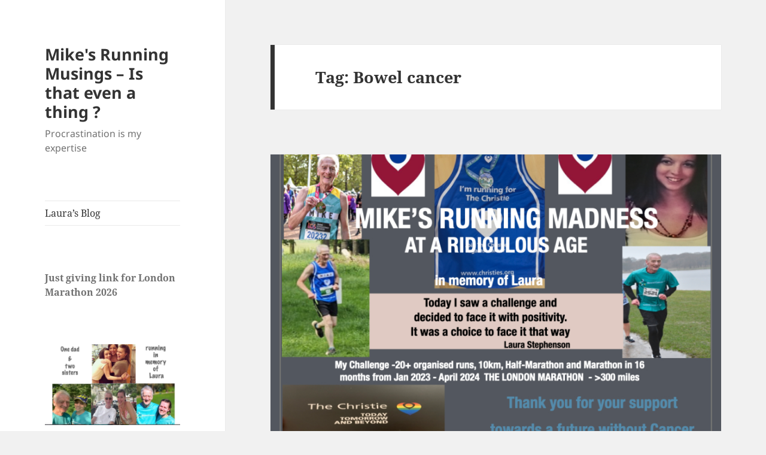

--- FILE ---
content_type: text/html; charset=UTF-8
request_url: https://mikeb3.co.uk/tag/bowel-cancer/
body_size: 33119
content:
<!DOCTYPE html>
<html lang="en-GB" xmlns:og="http://opengraphprotocol.org/schema/" xmlns:fb="http://www.facebook.com/2008/fbml" class="no-js">
<head>
	<meta charset="UTF-8">
	<meta name="viewport" content="width=device-width, initial-scale=1.0">
	<link rel="profile" href="https://gmpg.org/xfn/11">
	<link rel="pingback" href="https://mikeb3.co.uk/wp/xmlrpc.php">
	<script>(function(html){html.className = html.className.replace(/\bno-js\b/,'js')})(document.documentElement);</script>
<title>Bowel cancer &#8211; Mike&#039;s Running Musings &#8211; Is that even a thing ?</title>
<meta name='robots' content='max-image-preview:large' />
<link rel='dns-prefetch' href='//mikeb3.co.uk' />
<link rel='dns-prefetch' href='//secure.gravatar.com' />
<link rel='dns-prefetch' href='//stats.wp.com' />
<link rel='dns-prefetch' href='//v0.wordpress.com' />
<link rel='preconnect' href='//i0.wp.com' />
<link rel='preconnect' href='//c0.wp.com' />
<link rel="alternate" type="application/rss+xml" title="Mike&#039;s Running Musings - Is that even a thing ? &raquo; Feed" href="https://mikeb3.co.uk/feed/" />
<link rel="alternate" type="application/rss+xml" title="Mike&#039;s Running Musings - Is that even a thing ? &raquo; Comments Feed" href="https://mikeb3.co.uk/comments/feed/" />
<link rel="alternate" type="application/rss+xml" title="Mike&#039;s Running Musings - Is that even a thing ? &raquo; Bowel cancer Tag Feed" href="https://mikeb3.co.uk/tag/bowel-cancer/feed/" />
		<!-- This site uses the Google Analytics by ExactMetrics plugin v8.11.1 - Using Analytics tracking - https://www.exactmetrics.com/ -->
		<!-- Note: ExactMetrics is not currently configured on this site. The site owner needs to authenticate with Google Analytics in the ExactMetrics settings panel. -->
					<!-- No tracking code set -->
				<!-- / Google Analytics by ExactMetrics -->
		<style id='wp-img-auto-sizes-contain-inline-css'>
img:is([sizes=auto i],[sizes^="auto," i]){contain-intrinsic-size:3000px 1500px}
/*# sourceURL=wp-img-auto-sizes-contain-inline-css */
</style>
<link rel='stylesheet' id='mllc-view-css-css' href='https://mikeb3.co.uk/wp-content/plugins/masterblog/layoutcreator/assets/stylesheets/mllc-view.css?ver=1768992101' media='all' />
<link rel='stylesheet' id='twentyfifteen-jetpack-css' href='https://c0.wp.com/p/jetpack/15.4/modules/theme-tools/compat/twentyfifteen.css' media='all' />
<style id='wp-emoji-styles-inline-css'>

	img.wp-smiley, img.emoji {
		display: inline !important;
		border: none !important;
		box-shadow: none !important;
		height: 1em !important;
		width: 1em !important;
		margin: 0 0.07em !important;
		vertical-align: -0.1em !important;
		background: none !important;
		padding: 0 !important;
	}
/*# sourceURL=wp-emoji-styles-inline-css */
</style>
<style id='wp-block-library-inline-css'>
:root{--wp-block-synced-color:#7a00df;--wp-block-synced-color--rgb:122,0,223;--wp-bound-block-color:var(--wp-block-synced-color);--wp-editor-canvas-background:#ddd;--wp-admin-theme-color:#007cba;--wp-admin-theme-color--rgb:0,124,186;--wp-admin-theme-color-darker-10:#006ba1;--wp-admin-theme-color-darker-10--rgb:0,107,160.5;--wp-admin-theme-color-darker-20:#005a87;--wp-admin-theme-color-darker-20--rgb:0,90,135;--wp-admin-border-width-focus:2px}@media (min-resolution:192dpi){:root{--wp-admin-border-width-focus:1.5px}}.wp-element-button{cursor:pointer}:root .has-very-light-gray-background-color{background-color:#eee}:root .has-very-dark-gray-background-color{background-color:#313131}:root .has-very-light-gray-color{color:#eee}:root .has-very-dark-gray-color{color:#313131}:root .has-vivid-green-cyan-to-vivid-cyan-blue-gradient-background{background:linear-gradient(135deg,#00d084,#0693e3)}:root .has-purple-crush-gradient-background{background:linear-gradient(135deg,#34e2e4,#4721fb 50%,#ab1dfe)}:root .has-hazy-dawn-gradient-background{background:linear-gradient(135deg,#faaca8,#dad0ec)}:root .has-subdued-olive-gradient-background{background:linear-gradient(135deg,#fafae1,#67a671)}:root .has-atomic-cream-gradient-background{background:linear-gradient(135deg,#fdd79a,#004a59)}:root .has-nightshade-gradient-background{background:linear-gradient(135deg,#330968,#31cdcf)}:root .has-midnight-gradient-background{background:linear-gradient(135deg,#020381,#2874fc)}:root{--wp--preset--font-size--normal:16px;--wp--preset--font-size--huge:42px}.has-regular-font-size{font-size:1em}.has-larger-font-size{font-size:2.625em}.has-normal-font-size{font-size:var(--wp--preset--font-size--normal)}.has-huge-font-size{font-size:var(--wp--preset--font-size--huge)}.has-text-align-center{text-align:center}.has-text-align-left{text-align:left}.has-text-align-right{text-align:right}.has-fit-text{white-space:nowrap!important}#end-resizable-editor-section{display:none}.aligncenter{clear:both}.items-justified-left{justify-content:flex-start}.items-justified-center{justify-content:center}.items-justified-right{justify-content:flex-end}.items-justified-space-between{justify-content:space-between}.screen-reader-text{border:0;clip-path:inset(50%);height:1px;margin:-1px;overflow:hidden;padding:0;position:absolute;width:1px;word-wrap:normal!important}.screen-reader-text:focus{background-color:#ddd;clip-path:none;color:#444;display:block;font-size:1em;height:auto;left:5px;line-height:normal;padding:15px 23px 14px;text-decoration:none;top:5px;width:auto;z-index:100000}html :where(.has-border-color){border-style:solid}html :where([style*=border-top-color]){border-top-style:solid}html :where([style*=border-right-color]){border-right-style:solid}html :where([style*=border-bottom-color]){border-bottom-style:solid}html :where([style*=border-left-color]){border-left-style:solid}html :where([style*=border-width]){border-style:solid}html :where([style*=border-top-width]){border-top-style:solid}html :where([style*=border-right-width]){border-right-style:solid}html :where([style*=border-bottom-width]){border-bottom-style:solid}html :where([style*=border-left-width]){border-left-style:solid}html :where(img[class*=wp-image-]){height:auto;max-width:100%}:where(figure){margin:0 0 1em}html :where(.is-position-sticky){--wp-admin--admin-bar--position-offset:var(--wp-admin--admin-bar--height,0px)}@media screen and (max-width:600px){html :where(.is-position-sticky){--wp-admin--admin-bar--position-offset:0px}}

/*# sourceURL=wp-block-library-inline-css */
</style><style id='wp-block-heading-inline-css'>
h1:where(.wp-block-heading).has-background,h2:where(.wp-block-heading).has-background,h3:where(.wp-block-heading).has-background,h4:where(.wp-block-heading).has-background,h5:where(.wp-block-heading).has-background,h6:where(.wp-block-heading).has-background{padding:1.25em 2.375em}h1.has-text-align-left[style*=writing-mode]:where([style*=vertical-lr]),h1.has-text-align-right[style*=writing-mode]:where([style*=vertical-rl]),h2.has-text-align-left[style*=writing-mode]:where([style*=vertical-lr]),h2.has-text-align-right[style*=writing-mode]:where([style*=vertical-rl]),h3.has-text-align-left[style*=writing-mode]:where([style*=vertical-lr]),h3.has-text-align-right[style*=writing-mode]:where([style*=vertical-rl]),h4.has-text-align-left[style*=writing-mode]:where([style*=vertical-lr]),h4.has-text-align-right[style*=writing-mode]:where([style*=vertical-rl]),h5.has-text-align-left[style*=writing-mode]:where([style*=vertical-lr]),h5.has-text-align-right[style*=writing-mode]:where([style*=vertical-rl]),h6.has-text-align-left[style*=writing-mode]:where([style*=vertical-lr]),h6.has-text-align-right[style*=writing-mode]:where([style*=vertical-rl]){rotate:180deg}
/*# sourceURL=https://c0.wp.com/c/6.9/wp-includes/blocks/heading/style.min.css */
</style>
<style id='wp-block-image-inline-css'>
.wp-block-image>a,.wp-block-image>figure>a{display:inline-block}.wp-block-image img{box-sizing:border-box;height:auto;max-width:100%;vertical-align:bottom}@media not (prefers-reduced-motion){.wp-block-image img.hide{visibility:hidden}.wp-block-image img.show{animation:show-content-image .4s}}.wp-block-image[style*=border-radius] img,.wp-block-image[style*=border-radius]>a{border-radius:inherit}.wp-block-image.has-custom-border img{box-sizing:border-box}.wp-block-image.aligncenter{text-align:center}.wp-block-image.alignfull>a,.wp-block-image.alignwide>a{width:100%}.wp-block-image.alignfull img,.wp-block-image.alignwide img{height:auto;width:100%}.wp-block-image .aligncenter,.wp-block-image .alignleft,.wp-block-image .alignright,.wp-block-image.aligncenter,.wp-block-image.alignleft,.wp-block-image.alignright{display:table}.wp-block-image .aligncenter>figcaption,.wp-block-image .alignleft>figcaption,.wp-block-image .alignright>figcaption,.wp-block-image.aligncenter>figcaption,.wp-block-image.alignleft>figcaption,.wp-block-image.alignright>figcaption{caption-side:bottom;display:table-caption}.wp-block-image .alignleft{float:left;margin:.5em 1em .5em 0}.wp-block-image .alignright{float:right;margin:.5em 0 .5em 1em}.wp-block-image .aligncenter{margin-left:auto;margin-right:auto}.wp-block-image :where(figcaption){margin-bottom:1em;margin-top:.5em}.wp-block-image.is-style-circle-mask img{border-radius:9999px}@supports ((-webkit-mask-image:none) or (mask-image:none)) or (-webkit-mask-image:none){.wp-block-image.is-style-circle-mask img{border-radius:0;-webkit-mask-image:url('data:image/svg+xml;utf8,<svg viewBox="0 0 100 100" xmlns="http://www.w3.org/2000/svg"><circle cx="50" cy="50" r="50"/></svg>');mask-image:url('data:image/svg+xml;utf8,<svg viewBox="0 0 100 100" xmlns="http://www.w3.org/2000/svg"><circle cx="50" cy="50" r="50"/></svg>');mask-mode:alpha;-webkit-mask-position:center;mask-position:center;-webkit-mask-repeat:no-repeat;mask-repeat:no-repeat;-webkit-mask-size:contain;mask-size:contain}}:root :where(.wp-block-image.is-style-rounded img,.wp-block-image .is-style-rounded img){border-radius:9999px}.wp-block-image figure{margin:0}.wp-lightbox-container{display:flex;flex-direction:column;position:relative}.wp-lightbox-container img{cursor:zoom-in}.wp-lightbox-container img:hover+button{opacity:1}.wp-lightbox-container button{align-items:center;backdrop-filter:blur(16px) saturate(180%);background-color:#5a5a5a40;border:none;border-radius:4px;cursor:zoom-in;display:flex;height:20px;justify-content:center;opacity:0;padding:0;position:absolute;right:16px;text-align:center;top:16px;width:20px;z-index:100}@media not (prefers-reduced-motion){.wp-lightbox-container button{transition:opacity .2s ease}}.wp-lightbox-container button:focus-visible{outline:3px auto #5a5a5a40;outline:3px auto -webkit-focus-ring-color;outline-offset:3px}.wp-lightbox-container button:hover{cursor:pointer;opacity:1}.wp-lightbox-container button:focus{opacity:1}.wp-lightbox-container button:focus,.wp-lightbox-container button:hover,.wp-lightbox-container button:not(:hover):not(:active):not(.has-background){background-color:#5a5a5a40;border:none}.wp-lightbox-overlay{box-sizing:border-box;cursor:zoom-out;height:100vh;left:0;overflow:hidden;position:fixed;top:0;visibility:hidden;width:100%;z-index:100000}.wp-lightbox-overlay .close-button{align-items:center;cursor:pointer;display:flex;justify-content:center;min-height:40px;min-width:40px;padding:0;position:absolute;right:calc(env(safe-area-inset-right) + 16px);top:calc(env(safe-area-inset-top) + 16px);z-index:5000000}.wp-lightbox-overlay .close-button:focus,.wp-lightbox-overlay .close-button:hover,.wp-lightbox-overlay .close-button:not(:hover):not(:active):not(.has-background){background:none;border:none}.wp-lightbox-overlay .lightbox-image-container{height:var(--wp--lightbox-container-height);left:50%;overflow:hidden;position:absolute;top:50%;transform:translate(-50%,-50%);transform-origin:top left;width:var(--wp--lightbox-container-width);z-index:9999999999}.wp-lightbox-overlay .wp-block-image{align-items:center;box-sizing:border-box;display:flex;height:100%;justify-content:center;margin:0;position:relative;transform-origin:0 0;width:100%;z-index:3000000}.wp-lightbox-overlay .wp-block-image img{height:var(--wp--lightbox-image-height);min-height:var(--wp--lightbox-image-height);min-width:var(--wp--lightbox-image-width);width:var(--wp--lightbox-image-width)}.wp-lightbox-overlay .wp-block-image figcaption{display:none}.wp-lightbox-overlay button{background:none;border:none}.wp-lightbox-overlay .scrim{background-color:#fff;height:100%;opacity:.9;position:absolute;width:100%;z-index:2000000}.wp-lightbox-overlay.active{visibility:visible}@media not (prefers-reduced-motion){.wp-lightbox-overlay.active{animation:turn-on-visibility .25s both}.wp-lightbox-overlay.active img{animation:turn-on-visibility .35s both}.wp-lightbox-overlay.show-closing-animation:not(.active){animation:turn-off-visibility .35s both}.wp-lightbox-overlay.show-closing-animation:not(.active) img{animation:turn-off-visibility .25s both}.wp-lightbox-overlay.zoom.active{animation:none;opacity:1;visibility:visible}.wp-lightbox-overlay.zoom.active .lightbox-image-container{animation:lightbox-zoom-in .4s}.wp-lightbox-overlay.zoom.active .lightbox-image-container img{animation:none}.wp-lightbox-overlay.zoom.active .scrim{animation:turn-on-visibility .4s forwards}.wp-lightbox-overlay.zoom.show-closing-animation:not(.active){animation:none}.wp-lightbox-overlay.zoom.show-closing-animation:not(.active) .lightbox-image-container{animation:lightbox-zoom-out .4s}.wp-lightbox-overlay.zoom.show-closing-animation:not(.active) .lightbox-image-container img{animation:none}.wp-lightbox-overlay.zoom.show-closing-animation:not(.active) .scrim{animation:turn-off-visibility .4s forwards}}@keyframes show-content-image{0%{visibility:hidden}99%{visibility:hidden}to{visibility:visible}}@keyframes turn-on-visibility{0%{opacity:0}to{opacity:1}}@keyframes turn-off-visibility{0%{opacity:1;visibility:visible}99%{opacity:0;visibility:visible}to{opacity:0;visibility:hidden}}@keyframes lightbox-zoom-in{0%{transform:translate(calc((-100vw + var(--wp--lightbox-scrollbar-width))/2 + var(--wp--lightbox-initial-left-position)),calc(-50vh + var(--wp--lightbox-initial-top-position))) scale(var(--wp--lightbox-scale))}to{transform:translate(-50%,-50%) scale(1)}}@keyframes lightbox-zoom-out{0%{transform:translate(-50%,-50%) scale(1);visibility:visible}99%{visibility:visible}to{transform:translate(calc((-100vw + var(--wp--lightbox-scrollbar-width))/2 + var(--wp--lightbox-initial-left-position)),calc(-50vh + var(--wp--lightbox-initial-top-position))) scale(var(--wp--lightbox-scale));visibility:hidden}}
/*# sourceURL=https://c0.wp.com/c/6.9/wp-includes/blocks/image/style.min.css */
</style>
<style id='wp-block-image-theme-inline-css'>
:root :where(.wp-block-image figcaption){color:#555;font-size:13px;text-align:center}.is-dark-theme :root :where(.wp-block-image figcaption){color:#ffffffa6}.wp-block-image{margin:0 0 1em}
/*# sourceURL=https://c0.wp.com/c/6.9/wp-includes/blocks/image/theme.min.css */
</style>
<style id='wp-block-paragraph-inline-css'>
.is-small-text{font-size:.875em}.is-regular-text{font-size:1em}.is-large-text{font-size:2.25em}.is-larger-text{font-size:3em}.has-drop-cap:not(:focus):first-letter{float:left;font-size:8.4em;font-style:normal;font-weight:100;line-height:.68;margin:.05em .1em 0 0;text-transform:uppercase}body.rtl .has-drop-cap:not(:focus):first-letter{float:none;margin-left:.1em}p.has-drop-cap.has-background{overflow:hidden}:root :where(p.has-background){padding:1.25em 2.375em}:where(p.has-text-color:not(.has-link-color)) a{color:inherit}p.has-text-align-left[style*="writing-mode:vertical-lr"],p.has-text-align-right[style*="writing-mode:vertical-rl"]{rotate:180deg}
/*# sourceURL=https://c0.wp.com/c/6.9/wp-includes/blocks/paragraph/style.min.css */
</style>
<style id='global-styles-inline-css'>
:root{--wp--preset--aspect-ratio--square: 1;--wp--preset--aspect-ratio--4-3: 4/3;--wp--preset--aspect-ratio--3-4: 3/4;--wp--preset--aspect-ratio--3-2: 3/2;--wp--preset--aspect-ratio--2-3: 2/3;--wp--preset--aspect-ratio--16-9: 16/9;--wp--preset--aspect-ratio--9-16: 9/16;--wp--preset--color--black: #000000;--wp--preset--color--cyan-bluish-gray: #abb8c3;--wp--preset--color--white: #fff;--wp--preset--color--pale-pink: #f78da7;--wp--preset--color--vivid-red: #cf2e2e;--wp--preset--color--luminous-vivid-orange: #ff6900;--wp--preset--color--luminous-vivid-amber: #fcb900;--wp--preset--color--light-green-cyan: #7bdcb5;--wp--preset--color--vivid-green-cyan: #00d084;--wp--preset--color--pale-cyan-blue: #8ed1fc;--wp--preset--color--vivid-cyan-blue: #0693e3;--wp--preset--color--vivid-purple: #9b51e0;--wp--preset--color--dark-gray: #111;--wp--preset--color--light-gray: #f1f1f1;--wp--preset--color--yellow: #f4ca16;--wp--preset--color--dark-brown: #352712;--wp--preset--color--medium-pink: #e53b51;--wp--preset--color--light-pink: #ffe5d1;--wp--preset--color--dark-purple: #2e2256;--wp--preset--color--purple: #674970;--wp--preset--color--blue-gray: #22313f;--wp--preset--color--bright-blue: #55c3dc;--wp--preset--color--light-blue: #e9f2f9;--wp--preset--gradient--vivid-cyan-blue-to-vivid-purple: linear-gradient(135deg,rgb(6,147,227) 0%,rgb(155,81,224) 100%);--wp--preset--gradient--light-green-cyan-to-vivid-green-cyan: linear-gradient(135deg,rgb(122,220,180) 0%,rgb(0,208,130) 100%);--wp--preset--gradient--luminous-vivid-amber-to-luminous-vivid-orange: linear-gradient(135deg,rgb(252,185,0) 0%,rgb(255,105,0) 100%);--wp--preset--gradient--luminous-vivid-orange-to-vivid-red: linear-gradient(135deg,rgb(255,105,0) 0%,rgb(207,46,46) 100%);--wp--preset--gradient--very-light-gray-to-cyan-bluish-gray: linear-gradient(135deg,rgb(238,238,238) 0%,rgb(169,184,195) 100%);--wp--preset--gradient--cool-to-warm-spectrum: linear-gradient(135deg,rgb(74,234,220) 0%,rgb(151,120,209) 20%,rgb(207,42,186) 40%,rgb(238,44,130) 60%,rgb(251,105,98) 80%,rgb(254,248,76) 100%);--wp--preset--gradient--blush-light-purple: linear-gradient(135deg,rgb(255,206,236) 0%,rgb(152,150,240) 100%);--wp--preset--gradient--blush-bordeaux: linear-gradient(135deg,rgb(254,205,165) 0%,rgb(254,45,45) 50%,rgb(107,0,62) 100%);--wp--preset--gradient--luminous-dusk: linear-gradient(135deg,rgb(255,203,112) 0%,rgb(199,81,192) 50%,rgb(65,88,208) 100%);--wp--preset--gradient--pale-ocean: linear-gradient(135deg,rgb(255,245,203) 0%,rgb(182,227,212) 50%,rgb(51,167,181) 100%);--wp--preset--gradient--electric-grass: linear-gradient(135deg,rgb(202,248,128) 0%,rgb(113,206,126) 100%);--wp--preset--gradient--midnight: linear-gradient(135deg,rgb(2,3,129) 0%,rgb(40,116,252) 100%);--wp--preset--gradient--dark-gray-gradient-gradient: linear-gradient(90deg, rgba(17,17,17,1) 0%, rgba(42,42,42,1) 100%);--wp--preset--gradient--light-gray-gradient: linear-gradient(90deg, rgba(241,241,241,1) 0%, rgba(215,215,215,1) 100%);--wp--preset--gradient--white-gradient: linear-gradient(90deg, rgba(255,255,255,1) 0%, rgba(230,230,230,1) 100%);--wp--preset--gradient--yellow-gradient: linear-gradient(90deg, rgba(244,202,22,1) 0%, rgba(205,168,10,1) 100%);--wp--preset--gradient--dark-brown-gradient: linear-gradient(90deg, rgba(53,39,18,1) 0%, rgba(91,67,31,1) 100%);--wp--preset--gradient--medium-pink-gradient: linear-gradient(90deg, rgba(229,59,81,1) 0%, rgba(209,28,51,1) 100%);--wp--preset--gradient--light-pink-gradient: linear-gradient(90deg, rgba(255,229,209,1) 0%, rgba(255,200,158,1) 100%);--wp--preset--gradient--dark-purple-gradient: linear-gradient(90deg, rgba(46,34,86,1) 0%, rgba(66,48,123,1) 100%);--wp--preset--gradient--purple-gradient: linear-gradient(90deg, rgba(103,73,112,1) 0%, rgba(131,93,143,1) 100%);--wp--preset--gradient--blue-gray-gradient: linear-gradient(90deg, rgba(34,49,63,1) 0%, rgba(52,75,96,1) 100%);--wp--preset--gradient--bright-blue-gradient: linear-gradient(90deg, rgba(85,195,220,1) 0%, rgba(43,180,211,1) 100%);--wp--preset--gradient--light-blue-gradient: linear-gradient(90deg, rgba(233,242,249,1) 0%, rgba(193,218,238,1) 100%);--wp--preset--font-size--small: 13px;--wp--preset--font-size--medium: 20px;--wp--preset--font-size--large: 36px;--wp--preset--font-size--x-large: 42px;--wp--preset--spacing--20: 0.44rem;--wp--preset--spacing--30: 0.67rem;--wp--preset--spacing--40: 1rem;--wp--preset--spacing--50: 1.5rem;--wp--preset--spacing--60: 2.25rem;--wp--preset--spacing--70: 3.38rem;--wp--preset--spacing--80: 5.06rem;--wp--preset--shadow--natural: 6px 6px 9px rgba(0, 0, 0, 0.2);--wp--preset--shadow--deep: 12px 12px 50px rgba(0, 0, 0, 0.4);--wp--preset--shadow--sharp: 6px 6px 0px rgba(0, 0, 0, 0.2);--wp--preset--shadow--outlined: 6px 6px 0px -3px rgb(255, 255, 255), 6px 6px rgb(0, 0, 0);--wp--preset--shadow--crisp: 6px 6px 0px rgb(0, 0, 0);}:where(.is-layout-flex){gap: 0.5em;}:where(.is-layout-grid){gap: 0.5em;}body .is-layout-flex{display: flex;}.is-layout-flex{flex-wrap: wrap;align-items: center;}.is-layout-flex > :is(*, div){margin: 0;}body .is-layout-grid{display: grid;}.is-layout-grid > :is(*, div){margin: 0;}:where(.wp-block-columns.is-layout-flex){gap: 2em;}:where(.wp-block-columns.is-layout-grid){gap: 2em;}:where(.wp-block-post-template.is-layout-flex){gap: 1.25em;}:where(.wp-block-post-template.is-layout-grid){gap: 1.25em;}.has-black-color{color: var(--wp--preset--color--black) !important;}.has-cyan-bluish-gray-color{color: var(--wp--preset--color--cyan-bluish-gray) !important;}.has-white-color{color: var(--wp--preset--color--white) !important;}.has-pale-pink-color{color: var(--wp--preset--color--pale-pink) !important;}.has-vivid-red-color{color: var(--wp--preset--color--vivid-red) !important;}.has-luminous-vivid-orange-color{color: var(--wp--preset--color--luminous-vivid-orange) !important;}.has-luminous-vivid-amber-color{color: var(--wp--preset--color--luminous-vivid-amber) !important;}.has-light-green-cyan-color{color: var(--wp--preset--color--light-green-cyan) !important;}.has-vivid-green-cyan-color{color: var(--wp--preset--color--vivid-green-cyan) !important;}.has-pale-cyan-blue-color{color: var(--wp--preset--color--pale-cyan-blue) !important;}.has-vivid-cyan-blue-color{color: var(--wp--preset--color--vivid-cyan-blue) !important;}.has-vivid-purple-color{color: var(--wp--preset--color--vivid-purple) !important;}.has-black-background-color{background-color: var(--wp--preset--color--black) !important;}.has-cyan-bluish-gray-background-color{background-color: var(--wp--preset--color--cyan-bluish-gray) !important;}.has-white-background-color{background-color: var(--wp--preset--color--white) !important;}.has-pale-pink-background-color{background-color: var(--wp--preset--color--pale-pink) !important;}.has-vivid-red-background-color{background-color: var(--wp--preset--color--vivid-red) !important;}.has-luminous-vivid-orange-background-color{background-color: var(--wp--preset--color--luminous-vivid-orange) !important;}.has-luminous-vivid-amber-background-color{background-color: var(--wp--preset--color--luminous-vivid-amber) !important;}.has-light-green-cyan-background-color{background-color: var(--wp--preset--color--light-green-cyan) !important;}.has-vivid-green-cyan-background-color{background-color: var(--wp--preset--color--vivid-green-cyan) !important;}.has-pale-cyan-blue-background-color{background-color: var(--wp--preset--color--pale-cyan-blue) !important;}.has-vivid-cyan-blue-background-color{background-color: var(--wp--preset--color--vivid-cyan-blue) !important;}.has-vivid-purple-background-color{background-color: var(--wp--preset--color--vivid-purple) !important;}.has-black-border-color{border-color: var(--wp--preset--color--black) !important;}.has-cyan-bluish-gray-border-color{border-color: var(--wp--preset--color--cyan-bluish-gray) !important;}.has-white-border-color{border-color: var(--wp--preset--color--white) !important;}.has-pale-pink-border-color{border-color: var(--wp--preset--color--pale-pink) !important;}.has-vivid-red-border-color{border-color: var(--wp--preset--color--vivid-red) !important;}.has-luminous-vivid-orange-border-color{border-color: var(--wp--preset--color--luminous-vivid-orange) !important;}.has-luminous-vivid-amber-border-color{border-color: var(--wp--preset--color--luminous-vivid-amber) !important;}.has-light-green-cyan-border-color{border-color: var(--wp--preset--color--light-green-cyan) !important;}.has-vivid-green-cyan-border-color{border-color: var(--wp--preset--color--vivid-green-cyan) !important;}.has-pale-cyan-blue-border-color{border-color: var(--wp--preset--color--pale-cyan-blue) !important;}.has-vivid-cyan-blue-border-color{border-color: var(--wp--preset--color--vivid-cyan-blue) !important;}.has-vivid-purple-border-color{border-color: var(--wp--preset--color--vivid-purple) !important;}.has-vivid-cyan-blue-to-vivid-purple-gradient-background{background: var(--wp--preset--gradient--vivid-cyan-blue-to-vivid-purple) !important;}.has-light-green-cyan-to-vivid-green-cyan-gradient-background{background: var(--wp--preset--gradient--light-green-cyan-to-vivid-green-cyan) !important;}.has-luminous-vivid-amber-to-luminous-vivid-orange-gradient-background{background: var(--wp--preset--gradient--luminous-vivid-amber-to-luminous-vivid-orange) !important;}.has-luminous-vivid-orange-to-vivid-red-gradient-background{background: var(--wp--preset--gradient--luminous-vivid-orange-to-vivid-red) !important;}.has-very-light-gray-to-cyan-bluish-gray-gradient-background{background: var(--wp--preset--gradient--very-light-gray-to-cyan-bluish-gray) !important;}.has-cool-to-warm-spectrum-gradient-background{background: var(--wp--preset--gradient--cool-to-warm-spectrum) !important;}.has-blush-light-purple-gradient-background{background: var(--wp--preset--gradient--blush-light-purple) !important;}.has-blush-bordeaux-gradient-background{background: var(--wp--preset--gradient--blush-bordeaux) !important;}.has-luminous-dusk-gradient-background{background: var(--wp--preset--gradient--luminous-dusk) !important;}.has-pale-ocean-gradient-background{background: var(--wp--preset--gradient--pale-ocean) !important;}.has-electric-grass-gradient-background{background: var(--wp--preset--gradient--electric-grass) !important;}.has-midnight-gradient-background{background: var(--wp--preset--gradient--midnight) !important;}.has-small-font-size{font-size: var(--wp--preset--font-size--small) !important;}.has-medium-font-size{font-size: var(--wp--preset--font-size--medium) !important;}.has-large-font-size{font-size: var(--wp--preset--font-size--large) !important;}.has-x-large-font-size{font-size: var(--wp--preset--font-size--x-large) !important;}
/*# sourceURL=global-styles-inline-css */
</style>

<style id='classic-theme-styles-inline-css'>
/*! This file is auto-generated */
.wp-block-button__link{color:#fff;background-color:#32373c;border-radius:9999px;box-shadow:none;text-decoration:none;padding:calc(.667em + 2px) calc(1.333em + 2px);font-size:1.125em}.wp-block-file__button{background:#32373c;color:#fff;text-decoration:none}
/*# sourceURL=/wp-includes/css/classic-themes.min.css */
</style>
<link rel='stylesheet' id='master-blog-style-css' href='https://mikeb3.co.uk/wp-content/plugins/masterblog/css/master-blog.css?ver=6.9' media='all' />
<link rel='stylesheet' id='bwg_fonts-css' href='https://mikeb3.co.uk/wp-content/plugins/photo-gallery/css/bwg-fonts/fonts.css?ver=0.0.1' media='all' />
<link rel='stylesheet' id='sumoselect-css' href='https://mikeb3.co.uk/wp-content/plugins/photo-gallery/css/sumoselect.min.css?ver=3.4.6' media='all' />
<link rel='stylesheet' id='mCustomScrollbar-css' href='https://mikeb3.co.uk/wp-content/plugins/photo-gallery/css/jquery.mCustomScrollbar.min.css?ver=3.1.5' media='all' />
<link rel='stylesheet' id='bwg_frontend-css' href='https://mikeb3.co.uk/wp-content/plugins/photo-gallery/css/styles.min.css?ver=1.8.37' media='all' />
<link rel='stylesheet' id='wonderplugin-slider-css-css' href='https://mikeb3.co.uk/wp-content/plugins/wonderplugin-slider-lite/engine/wonderpluginsliderengine.css?ver=14.5' media='all' />
<link rel='stylesheet' id='twentyfifteen-fonts-css' href='https://mikeb3.co.uk/wp-content/themes/twentyfifteen/assets/fonts/noto-sans-plus-noto-serif-plus-inconsolata.css?ver=20230328' media='all' />
<link rel='stylesheet' id='genericons-css' href='https://c0.wp.com/p/jetpack/15.4/_inc/genericons/genericons/genericons.css' media='all' />
<link rel='stylesheet' id='twentyfifteen-style-css' href='https://mikeb3.co.uk/wp-content/themes/twentyfifteen/style.css?ver=20250415' media='all' />
<link rel='stylesheet' id='twentyfifteen-block-style-css' href='https://mikeb3.co.uk/wp-content/themes/twentyfifteen/css/blocks.css?ver=20240715' media='all' />
<link rel='stylesheet' id='jetpack-subscriptions-css' href='https://c0.wp.com/p/jetpack/15.4/_inc/build/subscriptions/subscriptions.min.css' media='all' />
<link rel='stylesheet' id='sharedaddy-css' href='https://c0.wp.com/p/jetpack/15.4/modules/sharedaddy/sharing.css' media='all' />
<link rel='stylesheet' id='social-logos-css' href='https://c0.wp.com/p/jetpack/15.4/_inc/social-logos/social-logos.min.css' media='all' />
<script src="https://c0.wp.com/c/6.9/wp-includes/js/jquery/jquery.min.js" id="jquery-core-js"></script>
<script src="https://c0.wp.com/c/6.9/wp-includes/js/jquery/jquery-migrate.min.js" id="jquery-migrate-js"></script>
<script src="https://mikeb3.co.uk/wp-content/plugins/photo-gallery/js/jquery.sumoselect.min.js?ver=3.4.6" id="sumoselect-js"></script>
<script src="https://mikeb3.co.uk/wp-content/plugins/photo-gallery/js/tocca.min.js?ver=2.0.9" id="bwg_mobile-js"></script>
<script src="https://mikeb3.co.uk/wp-content/plugins/photo-gallery/js/jquery.mCustomScrollbar.concat.min.js?ver=3.1.5" id="mCustomScrollbar-js"></script>
<script src="https://mikeb3.co.uk/wp-content/plugins/photo-gallery/js/jquery.fullscreen.min.js?ver=0.6.0" id="jquery-fullscreen-js"></script>
<script id="bwg_frontend-js-extra">
var bwg_objectsL10n = {"bwg_field_required":"field is required.","bwg_mail_validation":"This is not a valid email address.","bwg_search_result":"There are no images matching your search.","bwg_select_tag":"Select Tag","bwg_order_by":"Order By","bwg_search":"Search","bwg_show_ecommerce":"Show Ecommerce","bwg_hide_ecommerce":"Hide Ecommerce","bwg_show_comments":"Show Comments","bwg_hide_comments":"Hide Comments","bwg_restore":"Restore","bwg_maximize":"Maximise","bwg_fullscreen":"Fullscreen","bwg_exit_fullscreen":"Exit Fullscreen","bwg_search_tag":"SEARCH...","bwg_tag_no_match":"No tags found","bwg_all_tags_selected":"All tags selected","bwg_tags_selected":"tags selected","play":"Play","pause":"Pause","is_pro":"","bwg_play":"Play","bwg_pause":"Pause","bwg_hide_info":"Hide info","bwg_show_info":"Show info","bwg_hide_rating":"Hide rating","bwg_show_rating":"Show rating","ok":"Ok","cancel":"Cancel","select_all":"Select all","lazy_load":"0","lazy_loader":"https://mikeb3.co.uk/wp-content/plugins/photo-gallery/images/ajax_loader.png","front_ajax":"0","bwg_tag_see_all":"see all tags","bwg_tag_see_less":"see less tags"};
//# sourceURL=bwg_frontend-js-extra
</script>
<script src="https://mikeb3.co.uk/wp-content/plugins/photo-gallery/js/scripts.min.js?ver=1.8.37" id="bwg_frontend-js"></script>
<script src="https://mikeb3.co.uk/wp-content/plugins/wonderplugin-slider-lite/engine/wonderpluginsliderskins.js?ver=14.5" id="wonderplugin-slider-skins-script-js"></script>
<script src="https://mikeb3.co.uk/wp-content/plugins/wonderplugin-slider-lite/engine/wonderpluginslider.js?ver=14.5" id="wonderplugin-slider-script-js"></script>
<script id="twentyfifteen-script-js-extra">
var screenReaderText = {"expand":"\u003Cspan class=\"screen-reader-text\"\u003Eexpand child menu\u003C/span\u003E","collapse":"\u003Cspan class=\"screen-reader-text\"\u003Ecollapse child menu\u003C/span\u003E"};
//# sourceURL=twentyfifteen-script-js-extra
</script>
<script src="https://mikeb3.co.uk/wp-content/themes/twentyfifteen/js/functions.js?ver=20250303" id="twentyfifteen-script-js" defer data-wp-strategy="defer"></script>
<link rel="https://api.w.org/" href="https://mikeb3.co.uk/wp-json/" /><link rel="alternate" title="JSON" type="application/json" href="https://mikeb3.co.uk/wp-json/wp/v2/tags/110" /><link rel="EditURI" type="application/rsd+xml" title="RSD" href="https://mikeb3.co.uk/wp/xmlrpc.php?rsd" />
<meta name="generator" content="WordPress 6.9" />
<meta name="generator" content="Redux 4.5.10" /><!-- Enter your scripts here -->	<style>img#wpstats{display:none}</style>
		
<!-- Jetpack Open Graph Tags -->
<meta property="og:type" content="website" />
<meta property="og:title" content="Bowel cancer &#8211; Mike&#039;s Running Musings &#8211; Is that even a thing ?" />
<meta property="og:url" content="https://mikeb3.co.uk/tag/bowel-cancer/" />
<meta property="og:site_name" content="Mike&#039;s Running Musings - Is that even a thing ?" />
<meta property="og:image" content="https://i0.wp.com/mikeb3.co.uk/wp-content/uploads/2020/03/cropped-IMG_2633-scaled-1.jpg?fit=512%2C512&#038;ssl=1" />
<meta property="og:image:width" content="512" />
<meta property="og:image:height" content="512" />
<meta property="og:image:alt" content="" />
<meta property="og:locale" content="en_GB" />
<meta name="twitter:site" content="@mcbcestrian" />

<!-- End Jetpack Open Graph Tags -->
<link rel="icon" href="https://i0.wp.com/mikeb3.co.uk/wp-content/uploads/2020/03/cropped-IMG_2633-scaled-1.jpg?fit=32%2C32&#038;ssl=1" sizes="32x32" />
<link rel="icon" href="https://i0.wp.com/mikeb3.co.uk/wp-content/uploads/2020/03/cropped-IMG_2633-scaled-1.jpg?fit=192%2C192&#038;ssl=1" sizes="192x192" />
<link rel="apple-touch-icon" href="https://i0.wp.com/mikeb3.co.uk/wp-content/uploads/2020/03/cropped-IMG_2633-scaled-1.jpg?fit=180%2C180&#038;ssl=1" />
<meta name="msapplication-TileImage" content="https://i0.wp.com/mikeb3.co.uk/wp-content/uploads/2020/03/cropped-IMG_2633-scaled-1.jpg?fit=270%2C270&#038;ssl=1" />
<link rel='stylesheet' id='gallery-all-css-css' href='https://mikeb3.co.uk/wp-content/plugins/gallery-images/assets/style/gallery-all.css?ver=6.9' media='all' />
<link rel='stylesheet' id='style2-os-css-css' href='https://mikeb3.co.uk/wp-content/plugins/gallery-images/assets/style/style2-os.css?ver=6.9' media='all' />
<link rel='stylesheet' id='lightbox-css-css' href='https://mikeb3.co.uk/wp-content/plugins/gallery-images/includes/../assets/style/lightbox.css?ver=6.9' media='all' />
<link rel='stylesheet' id='gallery_img_colorbox_css-css' href='https://mikeb3.co.uk/wp-content/plugins/gallery-images/assets/style/colorbox-1.css?ver=6.9' media='all' />
<link rel='stylesheet' id='fontawesome-css-css' href='https://mikeb3.co.uk/wp-content/plugins/gallery-images/assets/style/css/font-awesome.css?ver=6.9' media='all' />
<link rel='stylesheet' id='animate-css-css' href='https://mikeb3.co.uk/wp-content/plugins/gallery-images/assets/style/animate-min.css?ver=6.9' media='all' />
<link rel='stylesheet' id='liquid-slider-css-css' href='https://mikeb3.co.uk/wp-content/plugins/gallery-images/assets/style/liquid-slider.css?ver=6.9' media='all' />
</head>

<body class="archive tag tag-bowel-cancer tag-110 wp-embed-responsive wp-theme-twentyfifteen">
<div id="page" class="hfeed site">
	<a class="skip-link screen-reader-text" href="#content">
		Skip to content	</a>

	<div id="sidebar" class="sidebar">
		<header id="masthead" class="site-header">
			<div class="site-branding">
										<p class="site-title"><a href="https://mikeb3.co.uk/" rel="home" >Mike&#039;s Running Musings &#8211; Is that even a thing ?</a></p>
												<p class="site-description">Procrastination is my expertise</p>
										<button class="secondary-toggle">Menu and widgets</button>
			</div><!-- .site-branding -->
		</header><!-- .site-header -->

			<div id="secondary" class="secondary">

					<nav id="site-navigation" class="main-navigation">
				<div class="menu-testing-container"><ul id="menu-testing" class="nav-menu"><li id="menu-item-1060" class="menu-item menu-item-type-custom menu-item-object-custom menu-item-1060"><a href="http://www.warriordiaries.co.uk">Laura&#8217;s Blog</a></li>
</ul></div>			</nav><!-- .main-navigation -->
		
		
					<div id="widget-area" class="widget-area" role="complementary">
				<aside id="block-2" class="widget widget_block">
<h2 class="wp-block-heading">Just giving link for London Marathon 2026</h2>
</aside><aside id="block-22" class="widget widget_block widget_media_image">
<figure class="wp-block-image size-large"><img fetchpriority="high" decoding="async" width="1024" height="612" src="https://mikeb3.co.uk/wp-content/uploads/2025/10/Screenshot-2025-10-18-at-15.07.18-1024x612.png" alt="" class="wp-image-1895" srcset="https://i0.wp.com/mikeb3.co.uk/wp-content/uploads/2025/10/Screenshot-2025-10-18-at-15.07.18.png?resize=1024%2C612&amp;ssl=1 1024w, https://i0.wp.com/mikeb3.co.uk/wp-content/uploads/2025/10/Screenshot-2025-10-18-at-15.07.18.png?resize=300%2C179&amp;ssl=1 300w, https://i0.wp.com/mikeb3.co.uk/wp-content/uploads/2025/10/Screenshot-2025-10-18-at-15.07.18.png?resize=150%2C90&amp;ssl=1 150w, https://i0.wp.com/mikeb3.co.uk/wp-content/uploads/2025/10/Screenshot-2025-10-18-at-15.07.18.png?resize=768%2C459&amp;ssl=1 768w, https://i0.wp.com/mikeb3.co.uk/wp-content/uploads/2025/10/Screenshot-2025-10-18-at-15.07.18.png?w=1144&amp;ssl=1 1144w" sizes="(max-width: 1024px) 100vw, 1024px" /></figure>
</aside><aside id="block-26" class="widget widget_block widget_text">
<p><a href="https://www.justgiving.com/page/teambarnes3?utm_medium=FA&amp;utm_source=CL">https://www.justgiving.com/page/teambarnes3?utm_medium=FA&amp;utm_source=CL</a></p>
</aside><aside id="blog_subscription-5" class="widget widget_blog_subscription jetpack_subscription_widget"><h2 class="widget-title">Subscribe to Blog via Email</h2>
			<div class="wp-block-jetpack-subscriptions__container">
			<form action="#" method="post" accept-charset="utf-8" id="subscribe-blog-blog_subscription-5"
				data-blog="127992434"
				data-post_access_level="everybody" >
									<div id="subscribe-text"><p>Enter your email address to subscribe to this blog and receive notifications of new posts by email.</p>
</div>
										<p id="subscribe-email">
						<label id="jetpack-subscribe-label"
							class="screen-reader-text"
							for="subscribe-field-blog_subscription-5">
							Email Address						</label>
						<input type="email" name="email" autocomplete="email" required="required"
																					value=""
							id="subscribe-field-blog_subscription-5"
							placeholder="Email Address"
						/>
					</p>

					<p id="subscribe-submit"
											>
						<input type="hidden" name="action" value="subscribe"/>
						<input type="hidden" name="source" value="https://mikeb3.co.uk/tag/bowel-cancer/"/>
						<input type="hidden" name="sub-type" value="widget"/>
						<input type="hidden" name="redirect_fragment" value="subscribe-blog-blog_subscription-5"/>
						<input type="hidden" id="_wpnonce" name="_wpnonce" value="5b47d91b0d" /><input type="hidden" name="_wp_http_referer" value="/tag/bowel-cancer/" />						<button type="submit"
															class="wp-block-button__link"
																					name="jetpack_subscriptions_widget"
						>
							Subscribe						</button>
					</p>
							</form>
							<div class="wp-block-jetpack-subscriptions__subscount">
					Join 900 other subscribers.				</div>
						</div>
			
</aside><aside id="calendar-4" class="widget widget_calendar"><h2 class="widget-title">Calendar</h2><div id="calendar_wrap" class="calendar_wrap"><table id="wp-calendar" class="wp-calendar-table">
	<caption>January 2026</caption>
	<thead>
	<tr>
		<th scope="col" aria-label="Monday">M</th>
		<th scope="col" aria-label="Tuesday">T</th>
		<th scope="col" aria-label="Wednesday">W</th>
		<th scope="col" aria-label="Thursday">T</th>
		<th scope="col" aria-label="Friday">F</th>
		<th scope="col" aria-label="Saturday">S</th>
		<th scope="col" aria-label="Sunday">S</th>
	</tr>
	</thead>
	<tbody>
	<tr>
		<td colspan="3" class="pad">&nbsp;</td><td>1</td><td>2</td><td>3</td><td>4</td>
	</tr>
	<tr>
		<td>5</td><td>6</td><td>7</td><td>8</td><td>9</td><td>10</td><td>11</td>
	</tr>
	<tr>
		<td>12</td><td>13</td><td>14</td><td>15</td><td>16</td><td>17</td><td>18</td>
	</tr>
	<tr>
		<td>19</td><td>20</td><td id="today">21</td><td>22</td><td>23</td><td>24</td><td>25</td>
	</tr>
	<tr>
		<td>26</td><td>27</td><td>28</td><td>29</td><td>30</td><td>31</td>
		<td class="pad" colspan="1">&nbsp;</td>
	</tr>
	</tbody>
	</table><nav aria-label="Previous and next months" class="wp-calendar-nav">
		<span class="wp-calendar-nav-prev"><a href="https://mikeb3.co.uk/2025/10/">&laquo; Oct</a></span>
		<span class="pad">&nbsp;</span>
		<span class="wp-calendar-nav-next">&nbsp;</span>
	</nav></div></aside><aside id="categories-4" class="widget widget_categories"><h2 class="widget-title">Categories</h2><form action="https://mikeb3.co.uk" method="get"><label class="screen-reader-text" for="cat">Categories</label><select  name='cat' id='cat' class='postform'>
	<option value='-1'>Select Category</option>
	<option class="level-0" value="10">Africa</option>
	<option class="level-0" value="72">Apps</option>
	<option class="level-0" value="8">Blackpool 10k fun run</option>
	<option class="level-0" value="111">Bowel Cancer</option>
	<option class="level-0" value="113">bowelcanceruk</option>
	<option class="level-0" value="112">Cancer</option>
	<option class="level-0" value="20">Education</option>
	<option class="level-0" value="67">Educational Technology</option>
	<option class="level-0" value="107">Friends</option>
	<option class="level-0" value="114">Friendship</option>
	<option class="level-0" value="26">Great Manchester Run</option>
	<option class="level-0" value="66">iPads</option>
	<option class="level-0" value="121">London Marathon</option>
	<option class="level-0" value="3">Malawi</option>
	<option class="level-0" value="120">Marathon</option>
	<option class="level-0" value="57">Motor bikes</option>
	<option class="level-0" value="118">NHS</option>
	<option class="level-0" value="116">NWAS</option>
	<option class="level-0" value="40">OneBillion</option>
	<option class="level-0" value="117">Patient Transport</option>
	<option class="level-0" value="93">Roads</option>
	<option class="level-0" value="150">Running</option>
	<option class="level-0" value="151">Running</option>
	<option class="level-0" value="49">Schools</option>
	<option class="level-0" value="27">Simply Health</option>
	<option class="level-0" value="50">Teaching and Learning</option>
	<option class="level-0" value="141">The Christie</option>
	<option class="level-0" value="83">The Rains</option>
	<option class="level-0" value="104">Trading Centre</option>
	<option class="level-0" value="33">Training</option>
	<option class="level-0" value="152">Ultra Marathon</option>
	<option class="level-0" value="1">Uncategorized</option>
	<option class="level-0" value="21">UNICEF</option>
	<option class="level-0" value="7">Unlocking Talent</option>
	<option class="level-0" value="9">VSO</option>
	<option class="level-0" value="68">VSOInternational</option>
	<option class="level-0" value="115">warrior diaries</option>
</select>
</form><script>
( ( dropdownId ) => {
	const dropdown = document.getElementById( dropdownId );
	function onSelectChange() {
		setTimeout( () => {
			if ( 'escape' === dropdown.dataset.lastkey ) {
				return;
			}
			if ( dropdown.value && parseInt( dropdown.value ) > 0 && dropdown instanceof HTMLSelectElement ) {
				dropdown.parentElement.submit();
			}
		}, 250 );
	}
	function onKeyUp( event ) {
		if ( 'Escape' === event.key ) {
			dropdown.dataset.lastkey = 'escape';
		} else {
			delete dropdown.dataset.lastkey;
		}
	}
	function onClick() {
		delete dropdown.dataset.lastkey;
	}
	dropdown.addEventListener( 'keyup', onKeyUp );
	dropdown.addEventListener( 'click', onClick );
	dropdown.addEventListener( 'change', onSelectChange );
})( "cat" );

//# sourceURL=WP_Widget_Categories%3A%3Awidget
</script>
</aside><aside id="gallery_img_widget-7" class="widget widget_gallery_img_widget"><h2 class="widget-title">Signs seen on the Marathon &#8211; Click to enlarge</h2><style>
/*===== general options =========*/
a {
    box-shadow: none !important;
}

.view *:not(i), .album_categories *, .album_back_button *, #album_disabled_layer {
    font-family: sans-serif, Arial, Verdana, Sylfaen !important;
}

#album_disabled_layer {
    display: none;
    position: absolute;
    width: 100%;
    height: 100%;
    text-align: center;
    background-color: transparent;
    z-index: 10;
    padding-top: 20px;
    color: #fff;
}

#album_list_container {
    position: relative;
}

/* ====================== album onhover styles ==========================*/

#album_list .view {
    -webkit-box-sizing: border-box;
    -moz-box-sizing: border-box;
    -o-box-sizing: border-box;
    display: none;

}

.view .mask,
.view .content {
    width: 100%;
    height: 100%;
    position: absolute;
    overflow: hidden;
    top: 0;
    left: 0;
}

.view h2 {
    text-transform: uppercase;
    color: #fff;
    text-align: center;
    position: relative;
    font-size: 17px;
    font-family: Raleway, serif;
    padding: 10px;
    /*background: rgba(0, 0, 0, 0.8);*/
    margin: 20px 0 0 0;

}

.album_back_button a, .view a {
    text-decoration: none !important;
}

.view p {
    font-family: Merriweather, serif;
    font-style: italic;
    font-size: 14px;
    position: relative;
    color: #fff;
    padding: 0px 20px 0px;
    text-align: center;

}

.view a.info {
    display: inline-block;
    text-decoration: none;
    font-size: 13px;
    padding: 2px 14px;
    margin-bottom: 3px;
    background: #000;
    color: #fff;
    font-family: Raleway, serif;
    text-transform: uppercase;
    box-shadow: 0 0 1px #000
}

.mask-text h2 {
    font-size: 20px !important;
}

.view a.info:hover {
    box-shadow: 0 0 5px #000
}

.view .mask-bg {
    height: 100%;
}

.view .album_social {
    color: #fff;
    position: absolute;
    bottom: 3px;
    left: 3px;
    border: 1px solid #ffffff;
    -webkit-border-radius: 3px;
    -moz-border-radius: 3px;
    border-radius: 3px;
    padding: 3px 5px;

}

.view .album_social:active, .view .album_social:focus, .view .album_social:hover {
    color: #ffffff;
    outline: none;
}

/*1*/

.view .info {
    margin-top: 5px;
}

.view-first .mask {
    opacity: 0;
    background-color: rgba(0, 0, 0, 0.7);
    transition: all 0.4s ease-in-out;

}

.view-first h2 {
    transform: translateY(-100px);
    opacity: 0;
    font-family: Raleway, serif;
    transition: all 0.2s ease-in-out;
}

.view-first p {
    transform: translateY(100px);
    opacity: 0;
    transition: all 0.2s linear;
}

.view-first a.info {
    opacity: 0;
    transition: all 0.2s ease-in-out;
}

/* */

.view-first:hover img {
    /*transform: scale(1.1);*/
}

.view-first:hover .mask {
    opacity: 1;
}

.view-first:hover h2,
.view-first:hover p,
.view-first:hover a.info {
    opacity: 1;
    transform: translateY(0px);
}

.view-first:hover p {
    transition-delay: 0.1s;
}

.view-first:hover a.info {
    transition-delay: 0.2s;
}

/*2*/
.view-second img {
    -webkit-filter: grayscale(0) blur(0);
    filter: grayscale(0) blur(0);
    -webkit-transition: .3s ease-in-out;
    transition: .3s ease-in-out;
}

.view-second .mask {
    background-color: rgba(226, 200, 127, 0.2);
    transition: all 0.5s linear;
    opacity: 0;
}

.view-second h2 {
    background: transparent;
    margin: 20px 40px 0px 40px;
    transform: scale(0);
    color: #333;
    transition: all 0.5s linear;
    opacity: 0;
}

.view-second p {
    opacity: 0;
    transform: scale(0);
    transition: all 0.5s linear;
}

.view-second a.info {
    opacity: 0;
    transform: scale(0);
    transition: all 0.5s linear;
}

.view-second:hover img {
    -webkit-filter: grayscale(100%) blur(3px);
    filter: grayscale(100%) blur(3px);
}

.view-second:hover .mask {
    opacity: 1;
}

.view-second:hover h2,
.view-second:hover p,
.view-second:hover a.info {
    transform: scale(1);
    opacity: 1;
}

.view-second img {
    -webkit-filter: grayscale(0) blur(0);
    filter: grayscale(0) blur(0);
    -webkit-transition: .3s ease-in-out;
    transition: .3s ease-in-out;
}

.view-second:hover img {
    -webkit-filter: grayscale(100%) blur(3px);
    filter: grayscale(100%) blur(3px);
}

/*3*/

.view-third img {
    transform: scaleY(1);
    transition: all .7s ease-in-out;
}

.view-third a.info {
    opacity: 0;
    transform: scale(0);
    transition: all 0.5s linear;
}

.view-third:hover img {
    -webkit-transform: scale(10);
    transform: scale(10);
    opacity: 0;
}

.view-third:hover .mask {
    opacity: 1;
}

.view-third:hover h2,
.view-third:hover p,
.view-third:hover a.info {
    transform: scale(1);
    opacity: 1;
}

/* ==== view 4 ===*/

.view-forth-wrapper {
    overflow: hidden;
    position: relative !important;
    height: 100%;
    /* cursor: pointer;*/
}

.view-forth img {
    max-width: 100%;
    position: relative;
    top: 0;
    -webkit-transition: all 600ms cubic-bezier(0.645, 0.045, 0.355, 1);
    transition: all 600ms cubic-bezier(0.645, 0.045, 0.355, 1);
}

.view-forth .mask {
    position: absolute;
    width: 100%;
    /*    height: 70px;*/
    /*    bottom: -70px;*/
    height: 50%;
    bottom: -50%;
    -webkit-transition: all 300ms cubic-bezier(0.645, 0.045, 0.355, 1);
    transition: all 300ms cubic-bezier(0.645, 0.045, 0.355, 1);
    top: inherit;
}

.view-forth:hover .mask {
    bottom: 0;
}

.view-forth:hover img {
    top: -30px;
}

/*==  view 5 ==*/

.view-fifth .view-fifth-wrapper,
.view-fifth .view-fifth-wrapper img {
    display: block;
    position: relative;
}

.view-fifth .view-fifth-wrapper {
    overflow: hidden;
    height: 100%;
}

.view-fifth .view-fifth-wrapper .mask {
    display: none;
    position: absolute;
    background: #333;
    background: rgba(75, 75, 75, 0.7);
    width: 100%;
    height: 100%;
}

/* ====================== album category styles ==========================*/

#filters {
    margin: 1% 0;
    padding: 0;
    list-style: none;
    list-style-type: none !important;

}

#filters li {
    float: left;
    list-style-type: none !important;
}

#filters li:first-child span {
    margin-left: 0px;
}

#filters li span {
    display: block;
    text-decoration: none;
    cursor: pointer;
}

.album_categories {
    list-style-type: none;
    margin: 0;
    padding: 0;
    overflow: hidden;
    padding-top: 5px;
}

/*=========  sharing buttons  ============*/

.album_socials {
    position: relative;
    top: 3px;
    width: 100px;
    height: 28px;
    margin: 0 auto;
}

.album_socials .rwd-share-buttons {
    top: 0px !important;
    width: 100% !important;
    margin: 0px !important;
}

.album_socials a {
    text-decoration: underline !important;
}

.gallery_images, .album_image_place {
    margin-top: 15px;
    margin-top: 15px;
}

#rwd-share-facebook:hover {
    background-position: 0 -31px !important;
}

#rwd-share-twitter:hover {
    background-position: -31px 32px !important;
}

#rwd-share-googleplus:hover {
    background-position: -66px -31px !important;
}

.rwd-share-buttons li, .rwd-share-buttons li a {
    width: 26px !important;
    border: 0px !important;
}

.rwd-share-buttons {
    top: 0 !important;
}

.img_link_btn {
    position: absolute;
    z-index: 99999;
    bottom: 0;
    left: 0;
    right: 0;
    width: 100%;
    padding: 8px;
}

.rwd-title {
    padding: 10px 0px !important;
}

@media only screen and (max-width: 475px) {
    .rwd-share-buttons {
        top: -25px !important;
    }

    .rwd-title-text {
        line-height: 15px;
    }
}

/*=========  hover style ===========*/

#hover {
    color: rgba(188, 175, 204, 0.9);
}

h2#testimonials {
    color: #fffae3;
}

div#all {
    width: 100%;
    height: 100%;
}

.view img {
    height: auto;
}

.view {
    color: #fff;
    margin: 0 10px 10px 0;
    overflow: hidden;
    position: relative;
    text-align: center;
    float: left;
    cursor: default;
    border: 1px solid #ccc;
}

.view-wrapper {
    height: 100%;
}

.view img {
    display: block;
    position: relative;
    transition: all 0.2s linear;
    height: 100%;
    width: auto;
    max-width: 100%;
    margin: 0 auto;
}

.mask-text h2 {
    font-size: 20px !important;
    margin-top: 20px !important;
}

/* view 1 */

.view-first .text-category, .view-first .mask-text h2, .view-first .mask-text p {
    color: #fff;
}

/*  view 2 */
.view-second .text-category, .view-second .mask-text h2, .view-second p {
    color: #333;
}

.view-second .mask-text h2 {
    border-bottom: 1px solid #333;
}

/* view 3*/
.view-third .mask {
    background-color: #ccc;
    transition: all 0.5s linear;
    opacity: 0;
    color: #333;
}

.view-third h2 {
    border-bottom: 1px solid #333;
    background: transparent;
    margin: 20px 40px 0px 40px;
    transform: scale(0);
    color: #333;
    transition: all 0.5s linear;
    opacity: 0;
}

.view-third p {
    color: #333;
    opacity: 0;
    transform: scale(0);
    transition: all 0.5s linear;
}

.view-third .text-category {
    color: #333;
}

/* view 4 */

.view-forth .mask-bg {
    background: #333;
    width: 100%;
    height: 100%;
    position: absolute;
    top: 0;
    left: 0;
}

.view-forth .mask-text {
    color: #fff;
    position: relative;
    z-index: 500;
    padding: 5px 8px;
}

.view-forth .mask-text h2 {
    margin: 0px;
    font-size: 13px;
    padding: 2px;
    color: #fff;
}

.view-forth .mask-text h2:hover {
    cursor: pointer;
}

.view-forth .text-category {
    display: block;
    font-size: 15px;
    color: #fff;
}

.view-forth p {
    color: #fff;
}

/* view 5 */
.view-fifth .text-category, .view-fifth .text-category *, .view-fifth .mask-text h2, .view-fifth .mask-text p {
    color: #fff;
}

</style><div id="g-main-slider_3" class="gallery-img-content g-main-slider liquid-slider view-content-slider"
     data-pause-hover="on"
     data-autoslide="on"
     data-slide-duration="1000"
     data-slide-interval="4000"
     data-rating-type="off"
>
			<div class="slider-content">
			<div class="slider-content-wrapper">
				<div class="image-block_3">
																								<a class="gallery_group3" href="https://mikeb3.co.uk/wp-content/uploads/2023/01/3A4211F8-6808-4F44-A097-919FF1F7F42E.jpeg"
							   title=""><img
									alt="" class="main-image"
									src="https://i0.wp.com/mikeb3.co.uk/wp-content/uploads/2023/01/3A4211F8-6808-4F44-A097-919FF1F7F42E.jpeg?fit=660%2C495&#038;ssl=1"/></a>
																	</div>
				<div class="right-block">                    											<div
							class="description"></div>														</div>
			</div>
		</div>
				<div class="slider-content">
			<div class="slider-content-wrapper">
				<div class="image-block_3">
																								<a class="gallery_group3" href="https://mikeb3.co.uk/wp-content/uploads/2023/01/0E10533E-725B-4434-994E-D30EA0363604.jpeg"
							   title=""><img
									alt="" class="main-image"
									src="https://i0.wp.com/mikeb3.co.uk/wp-content/uploads/2023/01/0E10533E-725B-4434-994E-D30EA0363604.jpeg?fit=660%2C495&#038;ssl=1"/></a>
																	</div>
				<div class="right-block">                    											<div
							class="description"></div>														</div>
			</div>
		</div>
				<div class="slider-content">
			<div class="slider-content-wrapper">
				<div class="image-block_3">
																								<a class="gallery_group3" href="https://mikeb3.co.uk/wp-content/uploads/2023/01/66D8C11A-B638-41B7-800D-32CD468D2127.jpeg"
							   title=""><img
									alt="" class="main-image"
									src="https://i0.wp.com/mikeb3.co.uk/wp-content/uploads/2023/01/66D8C11A-B638-41B7-800D-32CD468D2127.jpeg?fit=660%2C495&#038;ssl=1"/></a>
																	</div>
				<div class="right-block">                    											<div
							class="description"></div>														</div>
			</div>
		</div>
				<div class="slider-content">
			<div class="slider-content-wrapper">
				<div class="image-block_3">
																								<a class="gallery_group3" href="https://mikeb3.co.uk/wp-content/uploads/2023/01/057EC368-CADB-4F67-99E0-C67990D2B084.jpeg"
							   title=""><img
									alt="" class="main-image"
									src="https://i0.wp.com/mikeb3.co.uk/wp-content/uploads/2023/01/057EC368-CADB-4F67-99E0-C67990D2B084.jpeg?fit=660%2C495&#038;ssl=1"/></a>
																	</div>
				<div class="right-block">                    											<div
							class="description"></div>														</div>
			</div>
		</div>
				<div class="slider-content">
			<div class="slider-content-wrapper">
				<div class="image-block_3">
																								<a class="gallery_group3" href="https://mikeb3.co.uk/wp-content/uploads/2023/01/DD2BE8F3-E2E2-4E7D-8FA9-D2321C85CEE6.jpeg"
							   title=""><img
									alt="" class="main-image"
									src="https://i0.wp.com/mikeb3.co.uk/wp-content/uploads/2023/01/DD2BE8F3-E2E2-4E7D-8FA9-D2321C85CEE6.jpeg?fit=660%2C495&#038;ssl=1"/></a>
																	</div>
				<div class="right-block">                    											<div
							class="description"></div>														</div>
			</div>
		</div>
				<div class="slider-content">
			<div class="slider-content-wrapper">
				<div class="image-block_3">
																								<a class="gallery_group3" href="https://mikeb3.co.uk/wp-content/uploads/2023/01/DD2BE8F3-E2E2-4E7D-8FA9-D2321C85CEE6.jpeg"
							   title=""><img
									alt="" class="main-image"
									src="https://i0.wp.com/mikeb3.co.uk/wp-content/uploads/2023/01/DD2BE8F3-E2E2-4E7D-8FA9-D2321C85CEE6.jpeg?fit=660%2C495&#038;ssl=1"/></a>
																	</div>
				<div class="right-block">                    											<div
							class="description"></div>														</div>
			</div>
		</div>
				<div class="slider-content">
			<div class="slider-content-wrapper">
				<div class="image-block_3">
																								<a class="gallery_group3" href="https://mikeb3.co.uk/wp-content/uploads/2023/01/260C674B-DB51-4504-BBD4-A52FB037DF3F.jpeg"
							   title=""><img
									alt="" class="main-image"
									src="https://i0.wp.com/mikeb3.co.uk/wp-content/uploads/2023/01/260C674B-DB51-4504-BBD4-A52FB037DF3F.jpeg?fit=660%2C495&#038;ssl=1"/></a>
																	</div>
				<div class="right-block">                    											<div
							class="description"></div>														</div>
			</div>
		</div>
				<div class="slider-content">
			<div class="slider-content-wrapper">
				<div class="image-block_3">
																								<a class="gallery_group3" href="https://mikeb3.co.uk/wp-content/uploads/2023/01/847ACB38-C329-4D25-ABCC-F1CD40B96D33.jpeg"
							   title=""><img
									alt="" class="main-image"
									src="https://i0.wp.com/mikeb3.co.uk/wp-content/uploads/2023/01/847ACB38-C329-4D25-ABCC-F1CD40B96D33.jpeg?fit=660%2C495&#038;ssl=1"/></a>
																	</div>
				<div class="right-block">                    											<div
							class="description"></div>														</div>
			</div>
		</div>
				<div class="slider-content">
			<div class="slider-content-wrapper">
				<div class="image-block_3">
																								<a class="gallery_group3" href="https://mikeb3.co.uk/wp-content/uploads/2023/01/2C8A421E-7CDC-400E-94FE-2824A91FC10D.jpeg"
							   title=""><img
									alt="" class="main-image"
									src="https://i0.wp.com/mikeb3.co.uk/wp-content/uploads/2023/01/2C8A421E-7CDC-400E-94FE-2824A91FC10D.jpeg?fit=660%2C495&#038;ssl=1"/></a>
																	</div>
				<div class="right-block">                    											<div
							class="description"></div>														</div>
			</div>
		</div>
				<div class="slider-content">
			<div class="slider-content-wrapper">
				<div class="image-block_3">
																								<a class="gallery_group3" href="https://mikeb3.co.uk/wp-content/uploads/2023/01/EA7CBC9C-B7C4-43E1-BFCC-E1118238D4FF.jpeg"
							   title=""><img
									alt="" class="main-image"
									src="https://i0.wp.com/mikeb3.co.uk/wp-content/uploads/2023/01/EA7CBC9C-B7C4-43E1-BFCC-E1118238D4FF.jpeg?fit=660%2C495&#038;ssl=1"/></a>
																	</div>
				<div class="right-block">                    											<div
							class="description"></div>														</div>
			</div>
		</div>
		</div><style>
* {outline:none;}
#g-main-slider_3 {background:#f9f9f9;}
.entry-content a{
	border-bottom: none;
}
#g-main-slider_3 div.slider-content {
	position:relative;
	width:100%;
	padding:0 0 0 0;
	position:relative;
	background:#f9f9f9;
}
[class$="-arrow"] {
	background-image:url(https://mikeb3.co.uk/wp-content/plugins/gallery-images/assets/images/admin_images/arrow.dark.png) !important;
}
.ls-select-box {
	background:url(https://mikeb3.co.uk/wp-content/plugins/gallery-images/assets/images/admin_images/menu.dark.png) right center no-repeat #f9f9f9;
}
#g-main-slider_3-nav-select {
	color:#0074a2;
}
#g-main-slider_3 div.slider-content .slider-content-wrapper {
	position:relative;
	width:100%;
	padding:0;
	display:block;
}
#g-main-slider_3 .slider-content-wrapper .image-block_3 {
	position:relative;
	width:275px;
	display:table-cell;
	padding:0 10px 0 0;
	float:left;
}
#g-main-slider_3 .slider-content-wrapper .image-block_3 img.main-image {
	position:relative;
	width:100%;
	height:auto;
	display:block;
}
#g-main-slider_3 .slider-content-wrapper .image-block_3 .play-icon {
	position:absolute;
	top:0;
	left:0;
	width:100%;
	height:100%;
}
#g-main-slider_3 .slider-content-wrapper .image-block_3  .play-icon.youtube-icon {background:url(https://mikeb3.co.uk/wp-content/plugins/gallery-images/assets/images/admin_images/play.youtube.png) center center no-repeat;}
#g-main-slider_3 .slider-content-wrapper .image-block_3  .play-icon.vimeo-icon {background:url(https://mikeb3.co.uk/wp-content/plugins/gallery-images/assets/images/admin_images/play.vimeo.png) center center no-repeat;}
#g-main-slider_3 .slider-content-wrapper .right-block {
	display:table-cell;
    min-width: 210px;
}
#g-main-slider_3 .slider-content-wrapper .right-block > div {
	padding-bottom:10px;
	margin-top:10px;
	background:url('https://mikeb3.co.uk/wp-content/plugins/gallery-images/assets/images/admin_images/divider.line.png') center bottom repeat-x;
}
#g-main-slider_3 .slider-content-wrapper .right-block > div:last-child {background:none;}
#g-main-slider_3 .slider-content-wrapper .right-block .title {
	position:relative;
	display:block;
	margin:-10px 0 0 0;
	font-size:16px !important;
	line-height:16px !important;
	color:#0074a2;
}
#g-main-slider_3 .slider-content-wrapper .right-block .description {
	clear:both;
	position:relative;
	font-weight:normal;
	text-align:justify;
	font-size:14px !important;
	line-height:14px !important;
	color:#555555;
}
#g-main-slider_3 .slider-content-wrapper .right-block .description h1,
#g-main-slider_3 .slider-content-wrapper .right-block .description h2,
#g-main-slider_3 .slider-content-wrapper .right-block .description h3,
#g-main-slider_3 .slider-content-wrapper .right-block .description h4,
#g-main-slider_3 .slider-content-wrapper .right-block .description h5,
#g-main-slider_3 .slider-content-wrapper .right-block .description h6,
#g-main-slider_3 .slider-content-wrapper .right-block .description p,
#g-main-slider_3 .slider-content-wrapper .right-block .description strong,
#g-main-slider_3 .slider-content-wrapper .right-block .description span {
	padding:2px !important;
	margin:0 !important;
}
#g-main-slider_3 .slider-content-wrapper .right-block .description ul,
#g-main-slider_3 .slider-content-wrapper .right-block .description li {
	padding:2px 0 2px 5px;
	margin:0 0 0 8px;
}
#g-main-slider_3 .slider-content-wrapper .button-block {
	position:relative;
}
#g-main-slider_3 .slider-content-wrapper .button-block a,#g-main-slider_3 .slider-content-wrapper .button-block a:link,#g-main-slider_3 .slider-content-wrapper .button-block a:visited{
	position:relative;
	display:inline-block;
	padding:6px 12px;
	background:#2ea2cd;
	color:#ffffff;
	font-size:14px;
	text-decoration:none;
}
#g-main-slider_3 .slider-content-wrapper .button-block a:hover,#g-main-slider_3 .slider-content-wrapper .button-block a:focus,#g-main-slider_3 .slider-content-wrapper .button-block a:active {
	background:#0074a2;
	color:#ffffff;
}
@media only screen and (min-width:500px) {
	#g-main-slider_3-nav-ul {
		visibility:hidden !important;
		height:1px;
	}
}
@media only screen and (max-width:500px) {
	#g-main-slider_3 .slider-content-wrapper .image-block_3,#g-main-slider_3 .slider-content-wrapper .right-block {
		width:100%;
		display:block;
		float:none;
		clear:both;
	}
}
</style></aside><aside id="block-19" class="widget widget_block widget_text">
<p></p>
</aside><aside id="blog_subscription-3" class="widget widget_blog_subscription jetpack_subscription_widget"><h2 class="widget-title">Subscribe to Blog via Email</h2>
			<div class="wp-block-jetpack-subscriptions__container">
			<form action="#" method="post" accept-charset="utf-8" id="subscribe-blog-blog_subscription-3"
				data-blog="127992434"
				data-post_access_level="everybody" >
									<div id="subscribe-text"><p>Enter your email address to subscribe to this blog and receive notifications of new posts by email.</p>
</div>
										<p id="subscribe-email">
						<label id="jetpack-subscribe-label"
							class="screen-reader-text"
							for="subscribe-field-blog_subscription-3">
							Email Address						</label>
						<input type="email" name="email" autocomplete="email" required="required"
																					value=""
							id="subscribe-field-blog_subscription-3"
							placeholder="Email Address"
						/>
					</p>

					<p id="subscribe-submit"
											>
						<input type="hidden" name="action" value="subscribe"/>
						<input type="hidden" name="source" value="https://mikeb3.co.uk/tag/bowel-cancer/"/>
						<input type="hidden" name="sub-type" value="widget"/>
						<input type="hidden" name="redirect_fragment" value="subscribe-blog-blog_subscription-3"/>
						<input type="hidden" id="_wpnonce" name="_wpnonce" value="5b47d91b0d" /><input type="hidden" name="_wp_http_referer" value="/tag/bowel-cancer/" />						<button type="submit"
															class="wp-block-button__link"
																					name="jetpack_subscriptions_widget"
						>
							Subscribe						</button>
					</p>
							</form>
							<div class="wp-block-jetpack-subscriptions__subscount">
					Join 900 other subscribers.				</div>
						</div>
			
</aside>
		<aside id="recent-posts-2" class="widget widget_recent_entries">
		<h2 class="widget-title">Recent Posts</h2><nav aria-label="Recent Posts">
		<ul>
											<li>
					<a href="https://mikeb3.co.uk/2025/10/17/some-weekends-have-a-lifetimes-effect/">Some weekends have a lifetime&#8217;s effect</a>
									</li>
											<li>
					<a href="https://mikeb3.co.uk/2024/09/28/warning-this-post-will-contain-elements-of-self-pity-memory-loss-and-forgot-what-i-was-going-to-say/">Warning &#8211; this post will contain elements of self-pity, memory-loss and &#8211; forgot what I was going to say !</a>
									</li>
											<li>
					<a href="https://mikeb3.co.uk/2023/08/27/magic-piano-molehills-and-mountains/">Magic piano, Molehills and Mountains</a>
									</li>
											<li>
					<a href="https://mikeb3.co.uk/2023/01/29/marathon-journey-chapter-3/">Marathon Journey Chapter 3</a>
									</li>
											<li>
					<a href="https://mikeb3.co.uk/2022/09/27/lessons-learned-marathon-journey/">Lessons Learned &#8211; Marathon Journey</a>
									</li>
					</ul>

		</nav></aside><aside id="blog-stats-2" class="widget blog-stats"><h2 class="widget-title">Blog Stats</h2><ul><li>7,992 hits</li></ul></aside><aside id="archives-2" class="widget widget_archive"><h2 class="widget-title">Archives</h2><nav aria-label="Archives">
			<ul>
					<li><a href='https://mikeb3.co.uk/2025/10/'>October 2025</a></li>
	<li><a href='https://mikeb3.co.uk/2024/09/'>September 2024</a></li>
	<li><a href='https://mikeb3.co.uk/2023/08/'>August 2023</a></li>
	<li><a href='https://mikeb3.co.uk/2023/01/'>January 2023</a></li>
	<li><a href='https://mikeb3.co.uk/2022/09/'>September 2022</a></li>
	<li><a href='https://mikeb3.co.uk/2021/01/'>January 2021</a></li>
	<li><a href='https://mikeb3.co.uk/2020/03/'>March 2020</a></li>
	<li><a href='https://mikeb3.co.uk/2018/07/'>July 2018</a></li>
	<li><a href='https://mikeb3.co.uk/2018/06/'>June 2018</a></li>
	<li><a href='https://mikeb3.co.uk/2018/03/'>March 2018</a></li>
	<li><a href='https://mikeb3.co.uk/2018/02/'>February 2018</a></li>
	<li><a href='https://mikeb3.co.uk/2018/01/'>January 2018</a></li>
	<li><a href='https://mikeb3.co.uk/2017/12/'>December 2017</a></li>
	<li><a href='https://mikeb3.co.uk/2017/11/'>November 2017</a></li>
	<li><a href='https://mikeb3.co.uk/2017/10/'>October 2017</a></li>
	<li><a href='https://mikeb3.co.uk/2017/09/'>September 2017</a></li>
	<li><a href='https://mikeb3.co.uk/2017/08/'>August 2017</a></li>
	<li><a href='https://mikeb3.co.uk/2017/07/'>July 2017</a></li>
	<li><a href='https://mikeb3.co.uk/2017/06/'>June 2017</a></li>
	<li><a href='https://mikeb3.co.uk/2017/05/'>May 2017</a></li>
	<li><a href='https://mikeb3.co.uk/2017/04/'>April 2017</a></li>
			</ul>

			</nav></aside><aside id="calendar-2" class="widget widget_calendar"><div class="calendar_wrap"><table id="wp-calendar" class="wp-calendar-table">
	<caption>January 2026</caption>
	<thead>
	<tr>
		<th scope="col" aria-label="Monday">M</th>
		<th scope="col" aria-label="Tuesday">T</th>
		<th scope="col" aria-label="Wednesday">W</th>
		<th scope="col" aria-label="Thursday">T</th>
		<th scope="col" aria-label="Friday">F</th>
		<th scope="col" aria-label="Saturday">S</th>
		<th scope="col" aria-label="Sunday">S</th>
	</tr>
	</thead>
	<tbody>
	<tr>
		<td colspan="3" class="pad">&nbsp;</td><td>1</td><td>2</td><td>3</td><td>4</td>
	</tr>
	<tr>
		<td>5</td><td>6</td><td>7</td><td>8</td><td>9</td><td>10</td><td>11</td>
	</tr>
	<tr>
		<td>12</td><td>13</td><td>14</td><td>15</td><td>16</td><td>17</td><td>18</td>
	</tr>
	<tr>
		<td>19</td><td>20</td><td id="today">21</td><td>22</td><td>23</td><td>24</td><td>25</td>
	</tr>
	<tr>
		<td>26</td><td>27</td><td>28</td><td>29</td><td>30</td><td>31</td>
		<td class="pad" colspan="1">&nbsp;</td>
	</tr>
	</tbody>
	</table><nav aria-label="Previous and next months" class="wp-calendar-nav">
		<span class="wp-calendar-nav-prev"><a href="https://mikeb3.co.uk/2025/10/">&laquo; Oct</a></span>
		<span class="pad">&nbsp;</span>
		<span class="wp-calendar-nav-next">&nbsp;</span>
	</nav></div></aside>			</div><!-- .widget-area -->
		
	</div><!-- .secondary -->

	</div><!-- .sidebar -->

	<div id="content" class="site-content">

	<section id="primary" class="content-area">
		<main id="main" class="site-main">

		
			<header class="page-header">
				<h1 class="page-title">Tag: <span>Bowel cancer</span></h1>			</header><!-- .page-header -->

			
<article id="post-1498" class="post-1498 post type-post status-publish format-standard has-post-thumbnail hentry category-blackpool-10k-fun-run category-bowel-cancer category-bowelcanceruk category-cancer category-friends category-friendship category-great-manchester-run category-london-marathon category-marathon category-the-christie category-warrior-diaries tag-abersoch-half-marathon tag-bowel-cancer tag-bowelcanceruk tag-friends tag-fun-run tag-great-manchester-run tag-magic-moments tag-mother-of-twins tag-never2young tag-nevertooyoung tag-running tag-running-at-a-ridiculous-age tag-tcs-london-marathon tag-the-bowel-movement tag-the-christie tag-the-christie-challenge tag-twinsmum">
	
	<a class="post-thumbnail" href="https://mikeb3.co.uk/2023/08/27/magic-piano-molehills-and-mountains/" aria-hidden="true">
		<img width="825" height="510" src="https://i0.wp.com/mikeb3.co.uk/wp-content/uploads/2023/08/72389C40-57E8-4045-AE88-CA1C75A833EE.jpeg?resize=825%2C510&amp;ssl=1" class="attachment-post-thumbnail size-post-thumbnail wp-post-image" alt="Magic piano, Molehills and Mountains" decoding="async" />	</a>

		
	<header class="entry-header">
		<h2 class="entry-title"><a href="https://mikeb3.co.uk/2023/08/27/magic-piano-molehills-and-mountains/" rel="bookmark">Magic piano, Molehills and Mountains</a></h2>	</header><!-- .entry-header -->

	<div class="entry-content">
		<p><img data-recalc-dims="1" decoding="async" class="alignleft wp-image-1541" src="https://i0.wp.com/mikeb3.co.uk/wp-content/uploads/2023/08/3027640A-A3B2-4132-ADC3-23C08E654334_1_105_c.jpeg?resize=128%2C171&#038;ssl=1" alt="" width="128" height="171" srcset="https://i0.wp.com/mikeb3.co.uk/wp-content/uploads/2023/08/3027640A-A3B2-4132-ADC3-23C08E654334_1_105_c.jpeg?resize=225%2C300&amp;ssl=1 225w, https://i0.wp.com/mikeb3.co.uk/wp-content/uploads/2023/08/3027640A-A3B2-4132-ADC3-23C08E654334_1_105_c.jpeg?resize=113%2C150&amp;ssl=1 113w, https://i0.wp.com/mikeb3.co.uk/wp-content/uploads/2023/08/3027640A-A3B2-4132-ADC3-23C08E654334_1_105_c.jpeg?w=768&amp;ssl=1 768w" sizes="(max-width: 128px) 100vw, 128px" />Probably writing this to a very limited audience ! i.e. 1  ( me) but guess it&#8217;s cathartic. (First and last long word used !)  My last post on here was so long ago even I found it interesting (mildly) to read it to remember what I&#8217;d said !  It was January 2023, and in it I talked about running the London Marathon last year and the incredible experience it was and the reasons why I ran it.  The last 8 months have flown by and have provided all kinds of experiences.  As you know (well of course you know &#8211; it&#8217;s only me reading it !) So in January I said I&#8217;d try to run every month in official Runs/Races, and sometimes 2 or 3 times a month. My first one was 10 km at Tatton Park in very wet conditions.  At the end as I was walking back to the car, very wet and looking similar to someone who had a shower but forgotten to take their clothes off !, <img data-recalc-dims="1" loading="lazy" decoding="async" class="wp-image-1510 alignright" src="https://i0.wp.com/mikeb3.co.uk/wp-content/uploads/2023/08/C079E00C-C23A-4742-8C1C-E170EC3733A4_1_201_a.jpeg?resize=115%2C224&#038;ssl=1" alt="" width="115" height="224" srcset="https://i0.wp.com/mikeb3.co.uk/wp-content/uploads/2023/08/C079E00C-C23A-4742-8C1C-E170EC3733A4_1_201_a.jpeg?resize=154%2C300&amp;ssl=1 154w, https://i0.wp.com/mikeb3.co.uk/wp-content/uploads/2023/08/C079E00C-C23A-4742-8C1C-E170EC3733A4_1_201_a.jpeg?resize=527%2C1024&amp;ssl=1 527w, https://i0.wp.com/mikeb3.co.uk/wp-content/uploads/2023/08/C079E00C-C23A-4742-8C1C-E170EC3733A4_1_201_a.jpeg?resize=77%2C150&amp;ssl=1 77w, https://i0.wp.com/mikeb3.co.uk/wp-content/uploads/2023/08/C079E00C-C23A-4742-8C1C-E170EC3733A4_1_201_a.jpeg?resize=768%2C1492&amp;ssl=1 768w, https://i0.wp.com/mikeb3.co.uk/wp-content/uploads/2023/08/C079E00C-C23A-4742-8C1C-E170EC3733A4_1_201_a.jpeg?resize=790%2C1536&amp;ssl=1 790w, https://i0.wp.com/mikeb3.co.uk/wp-content/uploads/2023/08/C079E00C-C23A-4742-8C1C-E170EC3733A4_1_201_a.jpeg?resize=1054%2C2048&amp;ssl=1 1054w, https://i0.wp.com/mikeb3.co.uk/wp-content/uploads/2023/08/C079E00C-C23A-4742-8C1C-E170EC3733A4_1_201_a.jpeg?w=1125&amp;ssl=1 1125w" sizes="auto, (max-width: 115px) 100vw, 115px" />I said to a lady also walking back;</p>
<p>&#8220;Why do we do this?&#8221;She replied, &#8220;Because it&#8217;s a bug !&#8221;, as she got into her car, with registration: RUN 1.    She has a point !</p>
<p>The next 8 months saw me run as I had planned and up to date have completed 11 official runs.  With Great North coming up in 2 weeks.  Each run with their own story to tell.</p>
<p><img data-recalc-dims="1" loading="lazy" decoding="async" class="wp-image-1500 aligncenter" src="https://i0.wp.com/mikeb3.co.uk/wp-content/uploads/2023/08/challenges-end-of-August.001.jpeg?resize=343%2C257&#038;ssl=1" alt="" width="343" height="257" srcset="https://i0.wp.com/mikeb3.co.uk/wp-content/uploads/2023/08/challenges-end-of-August.001.jpeg?resize=300%2C225&amp;ssl=1 300w, https://i0.wp.com/mikeb3.co.uk/wp-content/uploads/2023/08/challenges-end-of-August.001.jpeg?resize=150%2C113&amp;ssl=1 150w, https://i0.wp.com/mikeb3.co.uk/wp-content/uploads/2023/08/challenges-end-of-August.001.jpeg?resize=768%2C576&amp;ssl=1 768w, https://i0.wp.com/mikeb3.co.uk/wp-content/uploads/2023/08/challenges-end-of-August.001.jpeg?w=1024&amp;ssl=1 1024w" sizes="auto, (max-width: 343px) 100vw, 343px" /></p>
<p>For the  two of you i.e. me and my friend on the Isle of Wight ! (family joke -&#8221; I only have one friend and he lives on the Isle of Wight &#8221; !)  who have read my previous blog , my bruised face and sore ribs was me falling over a very small stone on a training run !!! Is it old age, too tired, too many stones or just clumsiness  I know which one I think ! <img data-recalc-dims="1" loading="lazy" decoding="async" class="wp-image-1511 aligncenter" src="https://i0.wp.com/mikeb3.co.uk/wp-content/uploads/2023/08/4995DBE9-4330-4239-80CA-5B0D97514B28_1_201_a.jpeg?resize=143%2C134&#038;ssl=1" alt="" width="143" height="134" srcset="https://i0.wp.com/mikeb3.co.uk/wp-content/uploads/2023/08/4995DBE9-4330-4239-80CA-5B0D97514B28_1_201_a.jpeg?resize=300%2C281&amp;ssl=1 300w, https://i0.wp.com/mikeb3.co.uk/wp-content/uploads/2023/08/4995DBE9-4330-4239-80CA-5B0D97514B28_1_201_a.jpeg?resize=1024%2C958&amp;ssl=1 1024w, https://i0.wp.com/mikeb3.co.uk/wp-content/uploads/2023/08/4995DBE9-4330-4239-80CA-5B0D97514B28_1_201_a.jpeg?resize=150%2C140&amp;ssl=1 150w, https://i0.wp.com/mikeb3.co.uk/wp-content/uploads/2023/08/4995DBE9-4330-4239-80CA-5B0D97514B28_1_201_a.jpeg?resize=768%2C718&amp;ssl=1 768w, https://i0.wp.com/mikeb3.co.uk/wp-content/uploads/2023/08/4995DBE9-4330-4239-80CA-5B0D97514B28_1_201_a.jpeg?w=1125&amp;ssl=1 1125w" sizes="auto, (max-width: 143px) 100vw, 143px" />This meant that I completed some of the runs with a very strange support around my ribs which gave me an inclining of what women used to go through with a girdle!</p>
<p><img data-recalc-dims="1" loading="lazy" decoding="async" class="alignleft wp-image-1512" src="https://i0.wp.com/mikeb3.co.uk/wp-content/uploads/2023/08/3C8DBA1B-7EBC-443C-B3E1-C4DD94E9023D.jpeg?resize=255%2C191&#038;ssl=1" alt="" width="255" height="191" srcset="https://i0.wp.com/mikeb3.co.uk/wp-content/uploads/2023/08/3C8DBA1B-7EBC-443C-B3E1-C4DD94E9023D.jpeg?resize=300%2C225&amp;ssl=1 300w, https://i0.wp.com/mikeb3.co.uk/wp-content/uploads/2023/08/3C8DBA1B-7EBC-443C-B3E1-C4DD94E9023D.jpeg?resize=1024%2C768&amp;ssl=1 1024w, https://i0.wp.com/mikeb3.co.uk/wp-content/uploads/2023/08/3C8DBA1B-7EBC-443C-B3E1-C4DD94E9023D.jpeg?resize=150%2C113&amp;ssl=1 150w, https://i0.wp.com/mikeb3.co.uk/wp-content/uploads/2023/08/3C8DBA1B-7EBC-443C-B3E1-C4DD94E9023D.jpeg?resize=768%2C576&amp;ssl=1 768w, https://i0.wp.com/mikeb3.co.uk/wp-content/uploads/2023/08/3C8DBA1B-7EBC-443C-B3E1-C4DD94E9023D.jpeg?resize=1536%2C1152&amp;ssl=1 1536w, https://i0.wp.com/mikeb3.co.uk/wp-content/uploads/2023/08/3C8DBA1B-7EBC-443C-B3E1-C4DD94E9023D.jpeg?w=2048&amp;ssl=1 2048w, https://i0.wp.com/mikeb3.co.uk/wp-content/uploads/2023/08/3C8DBA1B-7EBC-443C-B3E1-C4DD94E9023D.jpeg?w=1320&amp;ssl=1 1320w, https://i0.wp.com/mikeb3.co.uk/wp-content/uploads/2023/08/3C8DBA1B-7EBC-443C-B3E1-C4DD94E9023D.jpeg?w=1980&amp;ssl=1 1980w" sizes="auto, (max-width: 255px) 100vw, 255px" /></p>
<p><img data-recalc-dims="1" loading="lazy" decoding="async" class="alignleft wp-image-1514" src="https://i0.wp.com/mikeb3.co.uk/wp-content/uploads/2023/08/E9230AB3-EF6F-4E95-91ED-8F8CA071A886.jpeg?resize=176%2C235&#038;ssl=1" alt="" width="176" height="235" srcset="https://i0.wp.com/mikeb3.co.uk/wp-content/uploads/2023/08/E9230AB3-EF6F-4E95-91ED-8F8CA071A886.jpeg?resize=225%2C300&amp;ssl=1 225w, https://i0.wp.com/mikeb3.co.uk/wp-content/uploads/2023/08/E9230AB3-EF6F-4E95-91ED-8F8CA071A886.jpeg?resize=113%2C150&amp;ssl=1 113w, https://i0.wp.com/mikeb3.co.uk/wp-content/uploads/2023/08/E9230AB3-EF6F-4E95-91ED-8F8CA071A886.jpeg?w=768&amp;ssl=1 768w" sizes="auto, (max-width: 176px) 100vw, 176px" /></p>
<p><img data-recalc-dims="1" loading="lazy" decoding="async" class="alignleft wp-image-1518" src="https://i0.wp.com/mikeb3.co.uk/wp-content/uploads/2023/08/8275BF1F-D54C-49CF-B2AC-3492CB86F0C0.jpeg?resize=111%2C240&#038;ssl=1" alt="" width="111" height="240" srcset="https://i0.wp.com/mikeb3.co.uk/wp-content/uploads/2023/08/8275BF1F-D54C-49CF-B2AC-3492CB86F0C0.jpeg?resize=139%2C300&amp;ssl=1 139w, https://i0.wp.com/mikeb3.co.uk/wp-content/uploads/2023/08/8275BF1F-D54C-49CF-B2AC-3492CB86F0C0.jpeg?resize=69%2C150&amp;ssl=1 69w, https://i0.wp.com/mikeb3.co.uk/wp-content/uploads/2023/08/8275BF1F-D54C-49CF-B2AC-3492CB86F0C0.jpeg?w=414&amp;ssl=1 414w" sizes="auto, (max-width: 111px) 100vw, 111px" /></p>
<p>&nbsp;</p>
<p>&nbsp;</p>
<p>&nbsp;</p>
<p>&nbsp;</p>
<p>&nbsp;</p>
<p>&nbsp;</p>
<p>&nbsp;</p>
<p>Running in  London in February being cheered on by polar bears around Trafalgar Square; was a great experience. Running it with friends and family followed by a lovely lunch was a great ending to the run.<br />
In Chester running past my house where I grew up and all my old haunts was something special;<img data-recalc-dims="1" loading="lazy" decoding="async" class="alignleft wp-image-1523" src="https://i0.wp.com/mikeb3.co.uk/wp-content/uploads/2023/08/BE9E4098-7346-4982-A506-CCE1D0427D74.jpeg?resize=249%2C166&#038;ssl=1" alt="" width="249" height="166" srcset="https://i0.wp.com/mikeb3.co.uk/wp-content/uploads/2023/08/BE9E4098-7346-4982-A506-CCE1D0427D74-scaled.jpeg?resize=300%2C200&amp;ssl=1 300w, https://i0.wp.com/mikeb3.co.uk/wp-content/uploads/2023/08/BE9E4098-7346-4982-A506-CCE1D0427D74-scaled.jpeg?resize=1024%2C683&amp;ssl=1 1024w, https://i0.wp.com/mikeb3.co.uk/wp-content/uploads/2023/08/BE9E4098-7346-4982-A506-CCE1D0427D74-scaled.jpeg?resize=150%2C100&amp;ssl=1 150w, https://i0.wp.com/mikeb3.co.uk/wp-content/uploads/2023/08/BE9E4098-7346-4982-A506-CCE1D0427D74-scaled.jpeg?resize=768%2C512&amp;ssl=1 768w, https://i0.wp.com/mikeb3.co.uk/wp-content/uploads/2023/08/BE9E4098-7346-4982-A506-CCE1D0427D74-scaled.jpeg?resize=1536%2C1024&amp;ssl=1 1536w, https://i0.wp.com/mikeb3.co.uk/wp-content/uploads/2023/08/BE9E4098-7346-4982-A506-CCE1D0427D74-scaled.jpeg?resize=2048%2C1365&amp;ssl=1 2048w, https://i0.wp.com/mikeb3.co.uk/wp-content/uploads/2023/08/BE9E4098-7346-4982-A506-CCE1D0427D74-scaled.jpeg?w=1320&amp;ssl=1 1320w, https://i0.wp.com/mikeb3.co.uk/wp-content/uploads/2023/08/BE9E4098-7346-4982-A506-CCE1D0427D74-scaled.jpeg?w=1980&amp;ssl=1 1980w" sizes="auto, (max-width: 249px) 100vw, 249px" /> <img data-recalc-dims="1" loading="lazy" decoding="async" class="alignleft wp-image-1524" src="https://i0.wp.com/mikeb3.co.uk/wp-content/uploads/2023/08/73FA2B2B-FAB8-4E6D-828D-6DFCA813CC45_1_201_a.jpeg?resize=118%2C195&#038;ssl=1" alt="" width="118" height="195" srcset="https://i0.wp.com/mikeb3.co.uk/wp-content/uploads/2023/08/73FA2B2B-FAB8-4E6D-828D-6DFCA813CC45_1_201_a.jpeg?resize=182%2C300&amp;ssl=1 182w, https://i0.wp.com/mikeb3.co.uk/wp-content/uploads/2023/08/73FA2B2B-FAB8-4E6D-828D-6DFCA813CC45_1_201_a.jpeg?resize=621%2C1024&amp;ssl=1 621w, https://i0.wp.com/mikeb3.co.uk/wp-content/uploads/2023/08/73FA2B2B-FAB8-4E6D-828D-6DFCA813CC45_1_201_a.jpeg?resize=91%2C150&amp;ssl=1 91w, https://i0.wp.com/mikeb3.co.uk/wp-content/uploads/2023/08/73FA2B2B-FAB8-4E6D-828D-6DFCA813CC45_1_201_a.jpeg?resize=768%2C1267&amp;ssl=1 768w, https://i0.wp.com/mikeb3.co.uk/wp-content/uploads/2023/08/73FA2B2B-FAB8-4E6D-828D-6DFCA813CC45_1_201_a.jpeg?resize=931%2C1536&amp;ssl=1 931w, https://i0.wp.com/mikeb3.co.uk/wp-content/uploads/2023/08/73FA2B2B-FAB8-4E6D-828D-6DFCA813CC45_1_201_a.jpeg?w=1125&amp;ssl=1 1125w" sizes="auto, (max-width: 118px) 100vw, 118px" /> <img data-recalc-dims="1" loading="lazy" decoding="async" class="alignleft size-medium wp-image-1522" src="https://i0.wp.com/mikeb3.co.uk/wp-content/uploads/2023/08/C58B91B7-FBCA-4AE5-A435-ECD08331D438-300x200.jpeg?resize=300%2C200&#038;ssl=1" alt="" width="300" height="200" srcset="https://i0.wp.com/mikeb3.co.uk/wp-content/uploads/2023/08/C58B91B7-FBCA-4AE5-A435-ECD08331D438-scaled.jpeg?resize=300%2C200&amp;ssl=1 300w, https://i0.wp.com/mikeb3.co.uk/wp-content/uploads/2023/08/C58B91B7-FBCA-4AE5-A435-ECD08331D438-scaled.jpeg?resize=1024%2C684&amp;ssl=1 1024w, https://i0.wp.com/mikeb3.co.uk/wp-content/uploads/2023/08/C58B91B7-FBCA-4AE5-A435-ECD08331D438-scaled.jpeg?resize=150%2C100&amp;ssl=1 150w, https://i0.wp.com/mikeb3.co.uk/wp-content/uploads/2023/08/C58B91B7-FBCA-4AE5-A435-ECD08331D438-scaled.jpeg?resize=768%2C513&amp;ssl=1 768w, https://i0.wp.com/mikeb3.co.uk/wp-content/uploads/2023/08/C58B91B7-FBCA-4AE5-A435-ECD08331D438-scaled.jpeg?resize=1536%2C1025&amp;ssl=1 1536w, https://i0.wp.com/mikeb3.co.uk/wp-content/uploads/2023/08/C58B91B7-FBCA-4AE5-A435-ECD08331D438-scaled.jpeg?resize=2048%2C1367&amp;ssl=1 2048w, https://i0.wp.com/mikeb3.co.uk/wp-content/uploads/2023/08/C58B91B7-FBCA-4AE5-A435-ECD08331D438-scaled.jpeg?w=1320&amp;ssl=1 1320w, https://i0.wp.com/mikeb3.co.uk/wp-content/uploads/2023/08/C58B91B7-FBCA-4AE5-A435-ECD08331D438-scaled.jpeg?w=1980&amp;ssl=1 1980w" sizes="auto, (max-width: 300px) 100vw, 300px" /></p>
<p>&nbsp;</p>
<p>&nbsp;</p>
<p>&nbsp;</p>
<p>&nbsp;</p>
<p>&nbsp;</p>
<p>Lea Valley running 13 times around a route where after 9 laps I lost count ! so I ran somewhere between 20 km and 24 km !Who knows ??? But great to finish the last lap with the &#8216;little man&#8217;!</p>
<p><img data-recalc-dims="1" loading="lazy" decoding="async" class="alignleft wp-image-1533" src="https://i0.wp.com/mikeb3.co.uk/wp-content/uploads/2023/08/1538A1FF-11DA-48B2-AC7E-FE76FBCB2636_1_105_c.jpeg?resize=115%2C204&#038;ssl=1" alt="" width="115" height="204" srcset="https://i0.wp.com/mikeb3.co.uk/wp-content/uploads/2023/08/1538A1FF-11DA-48B2-AC7E-FE76FBCB2636_1_105_c.jpeg?resize=169%2C300&amp;ssl=1 169w, https://i0.wp.com/mikeb3.co.uk/wp-content/uploads/2023/08/1538A1FF-11DA-48B2-AC7E-FE76FBCB2636_1_105_c.jpeg?resize=576%2C1024&amp;ssl=1 576w, https://i0.wp.com/mikeb3.co.uk/wp-content/uploads/2023/08/1538A1FF-11DA-48B2-AC7E-FE76FBCB2636_1_105_c.jpeg?resize=84%2C150&amp;ssl=1 84w, https://i0.wp.com/mikeb3.co.uk/wp-content/uploads/2023/08/1538A1FF-11DA-48B2-AC7E-FE76FBCB2636_1_105_c.jpeg?w=665&amp;ssl=1 665w" sizes="auto, (max-width: 115px) 100vw, 115px" /><img data-recalc-dims="1" loading="lazy" decoding="async" class="alignleft size-medium wp-image-1526" src="https://i0.wp.com/mikeb3.co.uk/wp-content/uploads/2023/08/8BE2D65F-4EC7-4BF2-AB25-F25AD0DFCA77.jpeg?resize=300%2C200&#038;ssl=1" alt="" width="300" height="200" srcset="https://i0.wp.com/mikeb3.co.uk/wp-content/uploads/2023/08/8BE2D65F-4EC7-4BF2-AB25-F25AD0DFCA77-scaled.jpeg?resize=300%2C200&amp;ssl=1 300w, https://i0.wp.com/mikeb3.co.uk/wp-content/uploads/2023/08/8BE2D65F-4EC7-4BF2-AB25-F25AD0DFCA77-scaled.jpeg?resize=1024%2C684&amp;ssl=1 1024w, https://i0.wp.com/mikeb3.co.uk/wp-content/uploads/2023/08/8BE2D65F-4EC7-4BF2-AB25-F25AD0DFCA77-scaled.jpeg?resize=150%2C100&amp;ssl=1 150w, https://i0.wp.com/mikeb3.co.uk/wp-content/uploads/2023/08/8BE2D65F-4EC7-4BF2-AB25-F25AD0DFCA77-scaled.jpeg?resize=768%2C513&amp;ssl=1 768w, https://i0.wp.com/mikeb3.co.uk/wp-content/uploads/2023/08/8BE2D65F-4EC7-4BF2-AB25-F25AD0DFCA77-scaled.jpeg?resize=1536%2C1025&amp;ssl=1 1536w, https://i0.wp.com/mikeb3.co.uk/wp-content/uploads/2023/08/8BE2D65F-4EC7-4BF2-AB25-F25AD0DFCA77-scaled.jpeg?resize=2048%2C1367&amp;ssl=1 2048w, https://i0.wp.com/mikeb3.co.uk/wp-content/uploads/2023/08/8BE2D65F-4EC7-4BF2-AB25-F25AD0DFCA77-scaled.jpeg?w=1320&amp;ssl=1 1320w, https://i0.wp.com/mikeb3.co.uk/wp-content/uploads/2023/08/8BE2D65F-4EC7-4BF2-AB25-F25AD0DFCA77-scaled.jpeg?w=1980&amp;ssl=1 1980w" sizes="auto, (max-width: 300px) 100vw, 300px" /></p>
<p><img data-recalc-dims="1" loading="lazy" decoding="async" class="alignleft wp-image-1525" src="https://i0.wp.com/mikeb3.co.uk/wp-content/uploads/2023/08/65702747-D650-41F0-A8D2-5A645652FABE.jpeg?resize=131%2C197&#038;ssl=1" alt="" width="131" height="197" srcset="https://i0.wp.com/mikeb3.co.uk/wp-content/uploads/2023/08/65702747-D650-41F0-A8D2-5A645652FABE-scaled.jpeg?resize=200%2C300&amp;ssl=1 200w, https://i0.wp.com/mikeb3.co.uk/wp-content/uploads/2023/08/65702747-D650-41F0-A8D2-5A645652FABE-scaled.jpeg?resize=683%2C1024&amp;ssl=1 683w, https://i0.wp.com/mikeb3.co.uk/wp-content/uploads/2023/08/65702747-D650-41F0-A8D2-5A645652FABE-scaled.jpeg?resize=100%2C150&amp;ssl=1 100w, https://i0.wp.com/mikeb3.co.uk/wp-content/uploads/2023/08/65702747-D650-41F0-A8D2-5A645652FABE-scaled.jpeg?resize=768%2C1152&amp;ssl=1 768w, https://i0.wp.com/mikeb3.co.uk/wp-content/uploads/2023/08/65702747-D650-41F0-A8D2-5A645652FABE-scaled.jpeg?resize=1024%2C1536&amp;ssl=1 1024w, https://i0.wp.com/mikeb3.co.uk/wp-content/uploads/2023/08/65702747-D650-41F0-A8D2-5A645652FABE-scaled.jpeg?resize=1365%2C2048&amp;ssl=1 1365w, https://i0.wp.com/mikeb3.co.uk/wp-content/uploads/2023/08/65702747-D650-41F0-A8D2-5A645652FABE-scaled.jpeg?w=1707&amp;ssl=1 1707w" sizes="auto, (max-width: 131px) 100vw, 131px" /></p>
<p>&nbsp;</p>
<p>&nbsp;</p>
<p>&nbsp;</p>
<p>&nbsp;</p>
<p>&nbsp;</p>
<p>&nbsp;</p>
<p>Great encouragement from friends and family who were running Chorley 10Km;</p>
<p>Loved Manchester half marathon, amazing atmosphere, sharing jelly babies with other runners:- sounds a bit weird I know  but it was offered so who was I to refuse  and I managed to get under 2: 30 for the first time; so jelly babies hence forth to the fore.</p>
<p style="text-align: left;">Richmond  and Rickling &#8211; was great running it with family and friends, again amazing support.</p>
<p style="text-align: left;">  <img data-recalc-dims="1" loading="lazy" decoding="async" class="wp-image-1534 alignleft" src="https://i0.wp.com/mikeb3.co.uk/wp-content/uploads/2023/08/A50DA4C9-1243-4C85-9008-5EFDFE10C3D5.jpeg?resize=163%2C217&#038;ssl=1" alt="" width="163" height="217" srcset="https://i0.wp.com/mikeb3.co.uk/wp-content/uploads/2023/08/A50DA4C9-1243-4C85-9008-5EFDFE10C3D5.jpeg?resize=225%2C300&amp;ssl=1 225w, https://i0.wp.com/mikeb3.co.uk/wp-content/uploads/2023/08/A50DA4C9-1243-4C85-9008-5EFDFE10C3D5.jpeg?resize=113%2C150&amp;ssl=1 113w, https://i0.wp.com/mikeb3.co.uk/wp-content/uploads/2023/08/A50DA4C9-1243-4C85-9008-5EFDFE10C3D5.jpeg?w=768&amp;ssl=1 768w" sizes="auto, (max-width: 163px) 100vw, 163px" /><img data-recalc-dims="1" loading="lazy" decoding="async" class="wp-image-1535 alignleft" src="https://i0.wp.com/mikeb3.co.uk/wp-content/uploads/2023/08/6D91F6A3-1BDE-46AE-B452-DEBE91068F69_1_105_c.jpeg?resize=161%2C215&#038;ssl=1" alt="" width="161" height="215" srcset="https://i0.wp.com/mikeb3.co.uk/wp-content/uploads/2023/08/6D91F6A3-1BDE-46AE-B452-DEBE91068F69_1_105_c.jpeg?resize=225%2C300&amp;ssl=1 225w, https://i0.wp.com/mikeb3.co.uk/wp-content/uploads/2023/08/6D91F6A3-1BDE-46AE-B452-DEBE91068F69_1_105_c.jpeg?resize=113%2C150&amp;ssl=1 113w, https://i0.wp.com/mikeb3.co.uk/wp-content/uploads/2023/08/6D91F6A3-1BDE-46AE-B452-DEBE91068F69_1_105_c.jpeg?w=768&amp;ssl=1 768w" sizes="auto, (max-width: 161px) 100vw, 161px" />Abersoch where the winds and rains came and the last 1 km of the 21 km was on the beach!  As we turned the bend to arrive on the beach, I turned to the guy who I was running alongside and we both said; &#8221; ******* **** &#8221; or was it &#8220;Oh dear&#8221; can&#8217;t quite remember,.  Advice apparently was to run as close to the sea as possible where the hard sand was.  However, along the beach were approximately 13 groynes (look it up !) which were highest by the sea and lowest on the soft sand.   A challenge but can&#8217;t deny it was great experience.</p>
<p><img data-recalc-dims="1" loading="lazy" decoding="async" class="size-medium wp-image-1503 alignleft" src="https://i0.wp.com/mikeb3.co.uk/wp-content/uploads/2023/08/2399BF0C-6924-4C83-BDA1-5833715EFE27_1_201_a.jpeg?resize=300%2C223&#038;ssl=1" alt="" width="300" height="223" srcset="https://i0.wp.com/mikeb3.co.uk/wp-content/uploads/2023/08/2399BF0C-6924-4C83-BDA1-5833715EFE27_1_201_a.jpeg?resize=300%2C223&amp;ssl=1 300w, https://i0.wp.com/mikeb3.co.uk/wp-content/uploads/2023/08/2399BF0C-6924-4C83-BDA1-5833715EFE27_1_201_a.jpeg?resize=1024%2C763&amp;ssl=1 1024w, https://i0.wp.com/mikeb3.co.uk/wp-content/uploads/2023/08/2399BF0C-6924-4C83-BDA1-5833715EFE27_1_201_a.jpeg?resize=150%2C112&amp;ssl=1 150w, https://i0.wp.com/mikeb3.co.uk/wp-content/uploads/2023/08/2399BF0C-6924-4C83-BDA1-5833715EFE27_1_201_a.jpeg?resize=768%2C572&amp;ssl=1 768w, https://i0.wp.com/mikeb3.co.uk/wp-content/uploads/2023/08/2399BF0C-6924-4C83-BDA1-5833715EFE27_1_201_a.jpeg?w=1125&amp;ssl=1 1125w" sizes="auto, (max-width: 300px) 100vw, 300px" /></p>
<p><img data-recalc-dims="1" loading="lazy" decoding="async" class=" wp-image-1502 alignleft" src="https://i0.wp.com/mikeb3.co.uk/wp-content/uploads/2023/08/DD284A25-EA63-465E-B5B6-4A8CA6524B02.jpeg?resize=102%2C220&#038;ssl=1" alt="" width="102" height="220" srcset="https://i0.wp.com/mikeb3.co.uk/wp-content/uploads/2023/08/DD284A25-EA63-465E-B5B6-4A8CA6524B02.jpeg?resize=139%2C300&amp;ssl=1 139w, https://i0.wp.com/mikeb3.co.uk/wp-content/uploads/2023/08/DD284A25-EA63-465E-B5B6-4A8CA6524B02.jpeg?resize=69%2C150&amp;ssl=1 69w, https://i0.wp.com/mikeb3.co.uk/wp-content/uploads/2023/08/DD284A25-EA63-465E-B5B6-4A8CA6524B02.jpeg?w=414&amp;ssl=1 414w" sizes="auto, (max-width: 102px) 100vw, 102px" /></p>
<p><img data-recalc-dims="1" loading="lazy" decoding="async" class="wp-image-1507 alignleft" src="https://i0.wp.com/mikeb3.co.uk/wp-content/uploads/2023/08/DFEF21B7-5145-4E66-9B6F-862FBD20D023_1_201_a.jpeg?resize=123%2C221&#038;ssl=1" alt="" width="123" height="221" srcset="https://i0.wp.com/mikeb3.co.uk/wp-content/uploads/2023/08/DFEF21B7-5145-4E66-9B6F-862FBD20D023_1_201_a.jpeg?resize=167%2C300&amp;ssl=1 167w, https://i0.wp.com/mikeb3.co.uk/wp-content/uploads/2023/08/DFEF21B7-5145-4E66-9B6F-862FBD20D023_1_201_a.jpeg?resize=569%2C1024&amp;ssl=1 569w, https://i0.wp.com/mikeb3.co.uk/wp-content/uploads/2023/08/DFEF21B7-5145-4E66-9B6F-862FBD20D023_1_201_a.jpeg?resize=83%2C150&amp;ssl=1 83w, https://i0.wp.com/mikeb3.co.uk/wp-content/uploads/2023/08/DFEF21B7-5145-4E66-9B6F-862FBD20D023_1_201_a.jpeg?resize=768%2C1382&amp;ssl=1 768w, https://i0.wp.com/mikeb3.co.uk/wp-content/uploads/2023/08/DFEF21B7-5145-4E66-9B6F-862FBD20D023_1_201_a.jpeg?resize=854%2C1536&amp;ssl=1 854w, https://i0.wp.com/mikeb3.co.uk/wp-content/uploads/2023/08/DFEF21B7-5145-4E66-9B6F-862FBD20D023_1_201_a.jpeg?w=1125&amp;ssl=1 1125w" sizes="auto, (max-width: 123px) 100vw, 123px" /></p>
<p>&nbsp;</p>
<p>&nbsp;</p>
<p>&nbsp;</p>
<p>&nbsp;</p>
<p>&nbsp;</p>
<p>&nbsp;</p>
<p style="text-align: left;">And then a week ago ran the <img data-recalc-dims="1" decoding="async" class="alignleft size-full wp-image-1504" src="https://i0.wp.com/mikeb3.co.uk/wp-content/uploads/2023/08/37C75C3F-2B74-4AA2-A8CD-45AEF3F4AD37.heic?w=660&#038;ssl=1" alt="" />Lights at Blackpool &#8211;<img data-recalc-dims="1" loading="lazy" decoding="async" class="alignleft size-medium wp-image-1504" src="https://i0.wp.com/mikeb3.co.uk/wp-content/uploads/2023/08/37C75C3F-2B74-4AA2-A8CD-45AEF3F4AD37.heic?resize=1%2C1&#038;ssl=1" alt="" width="1" height="1" /> <img data-recalc-dims="1" loading="lazy" decoding="async" class="alignleft size-medium wp-image-1505" src="https://i0.wp.com/mikeb3.co.uk/wp-content/uploads/2023/08/C9E82D55-1FC7-4346-B8D8-2547CCBA6309.heic?resize=1%2C1&#038;ssl=1" alt="" width="1" height="1" />probably shouldn&#8217;t have due to no runs for over a fortnight; a minor op involving 22 stitches and a chest cough that made it tough to breathe ! But couldnt say no could I &#8211; I mean it was in the plan !!! Medal haul was growing so was bought a medal hanger -to make the place look tidy!</p>
<p><img data-recalc-dims="1" loading="lazy" decoding="async" class="wp-image-1536 aligncenter" src="https://i0.wp.com/mikeb3.co.uk/wp-content/uploads/2023/08/0DBCE644-1EAC-4360-AD4D-29470B7687C6_1_105_c.jpeg?resize=158%2C211&#038;ssl=1" alt="" width="158" height="211" srcset="https://i0.wp.com/mikeb3.co.uk/wp-content/uploads/2023/08/0DBCE644-1EAC-4360-AD4D-29470B7687C6_1_105_c.jpeg?resize=225%2C300&amp;ssl=1 225w, https://i0.wp.com/mikeb3.co.uk/wp-content/uploads/2023/08/0DBCE644-1EAC-4360-AD4D-29470B7687C6_1_105_c.jpeg?resize=113%2C150&amp;ssl=1 113w, https://i0.wp.com/mikeb3.co.uk/wp-content/uploads/2023/08/0DBCE644-1EAC-4360-AD4D-29470B7687C6_1_105_c.jpeg?w=768&amp;ssl=1 768w" sizes="auto, (max-width: 158px) 100vw, 158px" /></p>
<p>Of course have to remember why Im doing all this  &#8230;&#8230;</p>
<p>in memory of our amazing daughter &#8211; Laura<img data-recalc-dims="1" loading="lazy" decoding="async" class="alignleft wp-image-1542" src="https://i0.wp.com/mikeb3.co.uk/wp-content/uploads/2023/08/7A7B4A4C-08EF-4215-8CF5-7F232BA9FCEA_1_105_c.jpeg?resize=145%2C193&#038;ssl=1" alt="" width="145" height="193" srcset="https://i0.wp.com/mikeb3.co.uk/wp-content/uploads/2023/08/7A7B4A4C-08EF-4215-8CF5-7F232BA9FCEA_1_105_c.jpeg?resize=225%2C300&amp;ssl=1 225w, https://i0.wp.com/mikeb3.co.uk/wp-content/uploads/2023/08/7A7B4A4C-08EF-4215-8CF5-7F232BA9FCEA_1_105_c.jpeg?resize=113%2C150&amp;ssl=1 113w, https://i0.wp.com/mikeb3.co.uk/wp-content/uploads/2023/08/7A7B4A4C-08EF-4215-8CF5-7F232BA9FCEA_1_105_c.jpeg?w=768&amp;ssl=1 768w" sizes="auto, (max-width: 145px) 100vw, 145px" /></p>
<p>She really is with me on every run I do; her encouragement, her words, her presence.  It may sound very weird but running just makes the memory of Laura even stronger.</p>
<h2 style="text-align: center;">&#8220;It&#8217;s ok to feel low, unsure or emotional.  We are allowed to be vunerable as long as we don&#8217;t stay there and we keep pushing forward &#8220;</h2>
<h5 style="text-align: right;"><em>Laura Stephenson</em></h5>
<p style="text-align: left;">So pushing forward is what I try to do</p>
<p>Just in case you&#8217;ve dropped off to sleep ( and who can blame you!) I&#8217;m raising funds for The Christie hospital leading up to the London Marathon 2024</p>
<p><img data-recalc-dims="1" loading="lazy" decoding="async" class="alignleft size-medium wp-image-1539" src="https://i0.wp.com/mikeb3.co.uk/wp-content/uploads/2023/08/9BCE2BE6-E662-4068-A7CE-EE6142FDFB65_1_105_c.jpeg?resize=300%2C225&#038;ssl=1" alt="" width="300" height="225" srcset="https://i0.wp.com/mikeb3.co.uk/wp-content/uploads/2023/08/9BCE2BE6-E662-4068-A7CE-EE6142FDFB65_1_105_c.jpeg?resize=300%2C225&amp;ssl=1 300w, https://i0.wp.com/mikeb3.co.uk/wp-content/uploads/2023/08/9BCE2BE6-E662-4068-A7CE-EE6142FDFB65_1_105_c.jpeg?resize=150%2C113&amp;ssl=1 150w, https://i0.wp.com/mikeb3.co.uk/wp-content/uploads/2023/08/9BCE2BE6-E662-4068-A7CE-EE6142FDFB65_1_105_c.jpeg?resize=768%2C576&amp;ssl=1 768w, https://i0.wp.com/mikeb3.co.uk/wp-content/uploads/2023/08/9BCE2BE6-E662-4068-A7CE-EE6142FDFB65_1_105_c.jpeg?w=1024&amp;ssl=1 1024w" sizes="auto, (max-width: 300px) 100vw, 300px" /></p>
<p>The medal is part of the Christie Challenge, which is made up of 6 jigsaw pieces of a medal for 6 separate events I know that many many of you have given already, but sadly Cancer and especially Bowel Cancer is still very much with us and every penny counts to try and find treatments for it .</p>
<p><a href="https://www.justgiving.com/fundraising/mikebarnes4">https://www.justgiving.com/fundraising/mikebarnes4</a></p>
<p>Every penny counts.</p>
<p>&nbsp;</p>
<p>This takes me to the Magic Piano &#8230;&#8230;&#8230;&#8230;.</p>
<p>Now at this point I may well lose my younger readers !  When Junior choice was on the radio on a Saturday, one of my favourite songs along with Puff the Magic Dragon ( but we wont go into that !) was Sparky&#8217;s Magic Piano ! See I told you I&#8217;d lose you &#8211; but bear with &#8230;&#8230;</p>
<p>Sparky was a young boy who had a magic piano that played itself and everyone thought that it was Sparky that was playing, and he became famous for playing the piano; However, when he got over confident and said he didn&#8217;t need the magic piano anymore then the piano refused to play for him !!! What&#8217;s this got to do with &#8216;the price of bread?&#8221; I hear you say. Well I think the more confident I got with running the more I thought I can do this easily.  Move to now and I think my body has said ok go on then &#8220;Run without me helping&#8221;! Hence I now haven&#8217;t run for 2 or 3 weeks really ( except for Blackpool and a park run) and I now have to rest with a cough and stitches taken out yesterday but the medics said &#8220;No running/sweating for a few days.&#8221;  At this point I could go off at a complete tangent but I wont ! Maybe I&#8217;m making a mountain out of a molehill but no running for a number of days is: to get down with the kids &#8220;Doing me head in!&#8221;  Is my body like Sparky&#8217;s Magic Piano? Is this a simile or an analogy &#8211; I&#8217;ll have to ask a teacher !</p>
<p>I never heard the end of Sparky&#8217;s story but I&#8217;m hoping it turned out to be a positive one as I have the Great North Run in just 2 weeks time !!!!!</p>
<p>And as for the Mountain that episode  I promise will be coming along very soon and a weekend that has left me with a memory of inspiration and an amazing group of people &#8230;&#8230;&#8230;&#8230;..</p>
<div class="sharedaddy sd-sharing-enabled"><div class="robots-nocontent sd-block sd-social sd-social-icon-text sd-sharing"><h3 class="sd-title">Share this:</h3><div class="sd-content"><ul><li class="share-print"><a rel="nofollow noopener noreferrer"
				data-shared="sharing-print-1498"
				class="share-print sd-button share-icon"
				href="https://mikeb3.co.uk/2023/08/27/magic-piano-molehills-and-mountains/?share=print"
				target="_blank"
				aria-labelledby="sharing-print-1498"
				>
				<span id="sharing-print-1498" hidden>Click to print (Opens in new window)</span>
				<span>Print</span>
			</a></li><li><a href="#" class="sharing-anchor sd-button share-more"><span>More</span></a></li><li class="share-end"></li></ul><div class="sharing-hidden"><div class="inner" style="display: none;"><ul><li class="share-linkedin"><a rel="nofollow noopener noreferrer"
				data-shared="sharing-linkedin-1498"
				class="share-linkedin sd-button share-icon"
				href="https://mikeb3.co.uk/2023/08/27/magic-piano-molehills-and-mountains/?share=linkedin"
				target="_blank"
				aria-labelledby="sharing-linkedin-1498"
				>
				<span id="sharing-linkedin-1498" hidden>Click to share on LinkedIn (Opens in new window)</span>
				<span>LinkedIn</span>
			</a></li><li class="share-jetpack-whatsapp"><a rel="nofollow noopener noreferrer"
				data-shared="sharing-whatsapp-1498"
				class="share-jetpack-whatsapp sd-button share-icon"
				href="https://mikeb3.co.uk/2023/08/27/magic-piano-molehills-and-mountains/?share=jetpack-whatsapp"
				target="_blank"
				aria-labelledby="sharing-whatsapp-1498"
				>
				<span id="sharing-whatsapp-1498" hidden>Click to share on WhatsApp (Opens in new window)</span>
				<span>WhatsApp</span>
			</a></li><li class="share-email"><a rel="nofollow noopener noreferrer"
				data-shared="sharing-email-1498"
				class="share-email sd-button share-icon"
				href="mailto:?subject=%5BShared%20Post%5D%20Magic%20piano%2C%20Molehills%20and%20Mountains&#038;body=https%3A%2F%2Fmikeb3.co.uk%2F2023%2F08%2F27%2Fmagic-piano-molehills-and-mountains%2F&#038;share=email"
				target="_blank"
				aria-labelledby="sharing-email-1498"
				data-email-share-error-title="Do you have email set up?" data-email-share-error-text="If you&#039;re having problems sharing via email, you might not have email set up for your browser. You may need to create a new email yourself." data-email-share-nonce="c1e7c120a4" data-email-share-track-url="https://mikeb3.co.uk/2023/08/27/magic-piano-molehills-and-mountains/?share=email">
				<span id="sharing-email-1498" hidden>Click to email a link to a friend (Opens in new window)</span>
				<span>Email</span>
			</a></li><li class="share-twitter"><a rel="nofollow noopener noreferrer"
				data-shared="sharing-twitter-1498"
				class="share-twitter sd-button share-icon"
				href="https://mikeb3.co.uk/2023/08/27/magic-piano-molehills-and-mountains/?share=twitter"
				target="_blank"
				aria-labelledby="sharing-twitter-1498"
				>
				<span id="sharing-twitter-1498" hidden>Click to share on X (Opens in new window)</span>
				<span>X</span>
			</a></li><li class="share-facebook"><a rel="nofollow noopener noreferrer"
				data-shared="sharing-facebook-1498"
				class="share-facebook sd-button share-icon"
				href="https://mikeb3.co.uk/2023/08/27/magic-piano-molehills-and-mountains/?share=facebook"
				target="_blank"
				aria-labelledby="sharing-facebook-1498"
				>
				<span id="sharing-facebook-1498" hidden>Click to share on Facebook (Opens in new window)</span>
				<span>Facebook</span>
			</a></li><li class="share-end"></li></ul></div></div></div></div></div>	</div><!-- .entry-content -->

	
	<footer class="entry-footer">
		<span class="posted-on"><span class="screen-reader-text">Posted on </span><a href="https://mikeb3.co.uk/2023/08/27/magic-piano-molehills-and-mountains/" rel="bookmark"><time class="entry-date published" datetime="2023-08-27T15:05:55+00:00">27 August 2023</time><time class="updated" datetime="2023-08-27T15:17:23+00:00">27 August 2023</time></a></span><span class="cat-links"><span class="screen-reader-text">Categories </span><a href="https://mikeb3.co.uk/category/blackpool-10k-fun-run/" rel="category tag">Blackpool 10k fun run</a>, <a href="https://mikeb3.co.uk/category/bowel-cancer/" rel="category tag">Bowel Cancer</a>, <a href="https://mikeb3.co.uk/category/bowelcanceruk/" rel="category tag">bowelcanceruk</a>, <a href="https://mikeb3.co.uk/category/cancer/" rel="category tag">Cancer</a>, <a href="https://mikeb3.co.uk/category/friends/" rel="category tag">Friends</a>, <a href="https://mikeb3.co.uk/category/friendship/" rel="category tag">Friendship</a>, <a href="https://mikeb3.co.uk/category/great-manchester-run/" rel="category tag">Great Manchester Run</a>, <a href="https://mikeb3.co.uk/category/london-marathon/" rel="category tag">London Marathon</a>, <a href="https://mikeb3.co.uk/category/marathon/" rel="category tag">Marathon</a>, <a href="https://mikeb3.co.uk/category/the-christie/" rel="category tag">The Christie</a>, <a href="https://mikeb3.co.uk/category/warrior-diaries/" rel="category tag">warrior diaries</a></span><span class="tags-links"><span class="screen-reader-text">Tags </span><a href="https://mikeb3.co.uk/tag/abersoch-half-marathon/" rel="tag">abersoch half marathon</a>, <a href="https://mikeb3.co.uk/tag/bowel-cancer/" rel="tag">Bowel cancer</a>, <a href="https://mikeb3.co.uk/tag/bowelcanceruk/" rel="tag">Bowelcanceruk</a>, <a href="https://mikeb3.co.uk/tag/friends/" rel="tag">Friends</a>, <a href="https://mikeb3.co.uk/tag/fun-run/" rel="tag">Fun Run</a>, <a href="https://mikeb3.co.uk/tag/great-manchester-run/" rel="tag">Great Manchester Run</a>, <a href="https://mikeb3.co.uk/tag/magic-moments/" rel="tag">magic moments</a>, <a href="https://mikeb3.co.uk/tag/mother-of-twins/" rel="tag">Mother of Twins</a>, <a href="https://mikeb3.co.uk/tag/never2young/" rel="tag">never2young</a>, <a href="https://mikeb3.co.uk/tag/nevertooyoung/" rel="tag">Nevertooyoung</a>, <a href="https://mikeb3.co.uk/tag/running/" rel="tag">Running</a>, <a href="https://mikeb3.co.uk/tag/running-at-a-ridiculous-age/" rel="tag">Running at a ridiculous age</a>, <a href="https://mikeb3.co.uk/tag/tcs-london-marathon/" rel="tag">TCS London Marathon</a>, <a href="https://mikeb3.co.uk/tag/the-bowel-movement/" rel="tag">The Bowel movement</a>, <a href="https://mikeb3.co.uk/tag/the-christie/" rel="tag">The Christie</a>, <a href="https://mikeb3.co.uk/tag/the-christie-challenge/" rel="tag">The Christie challenge</a>, <a href="https://mikeb3.co.uk/tag/twinsmum/" rel="tag">twinsmum</a></span><span class="comments-link"><a href="https://mikeb3.co.uk/2023/08/27/magic-piano-molehills-and-mountains/#comments">7 Comments<span class="screen-reader-text"> on Magic piano, Molehills and Mountains</span></a></span>			</footer><!-- .entry-footer -->

</article><!-- #post-1498 -->

<article id="post-1016" class="post-1016 post type-post status-publish format-standard has-post-thumbnail hentry category-bowel-cancer category-bowelcanceruk category-cancer category-friends category-friendship category-uncategorized category-warrior-diaries tag-bowel-cancer tag-cancer tag-friends tag-friendship tag-mothers-day">
	
	<a class="post-thumbnail" href="https://mikeb3.co.uk/2020/03/28/im-not-sure-whether-procrastination-is-a-good-thing-or-not/" aria-hidden="true">
		<img width="825" height="510" src="https://i0.wp.com/mikeb3.co.uk/wp-content/uploads/2017/07/P1000093.jpg?resize=825%2C510&amp;ssl=1" class="attachment-post-thumbnail size-post-thumbnail wp-post-image" alt="Im not sure whether procrastination is a good thing or not !" decoding="async" loading="lazy" />	</a>

		
	<header class="entry-header">
		<h2 class="entry-title"><a href="https://mikeb3.co.uk/2020/03/28/im-not-sure-whether-procrastination-is-a-good-thing-or-not/" rel="bookmark">Im not sure whether procrastination is a good thing or not !</a></h2>	</header><!-- .entry-header -->

	<div class="entry-content">
		<p style="text-align: left;">Since yesterday I&#8217;ve been &#8216;umming&#8217; and &#8216;ahhring&#8217; about whether to write this or not. Not only that but wondering where to write it as well ! Instagram?, Laura&#8217;s blog? Mine ? And as Sunday was Mother&#8217;s day Laura was very much in our minds, so thought on Laura&#8217;s blog it would be more appropriate.  Started it and then changed my mind as I thought I should really use mine as it has stood idle for almost two years.  And then I thought id go and make myself a cup of coffee while I thought about it !  A week later, coffees gone cold and still couldnt really decide &#8230;&#8230;  So kettles on and here goes  So whats prompted me to write &#8230;&#8230; well a number of factors but I guess mainly one.  Im in the process of transcribing Laura&#8217;s blog into a book.</p>
<p><img data-recalc-dims="1" loading="lazy" decoding="async" class="alignleft wp-image-1017" src="https://i0.wp.com/mikeb3.co.uk/wp-content/uploads/2020/03/Screen-Shot-2020-03-24-at-18.18.20.png?resize=339%2C237&#038;ssl=1" alt="" width="339" height="237" srcset="https://i0.wp.com/mikeb3.co.uk/wp-content/uploads/2020/03/Screen-Shot-2020-03-24-at-18.18.20.png?resize=300%2C210&amp;ssl=1 300w, https://i0.wp.com/mikeb3.co.uk/wp-content/uploads/2020/03/Screen-Shot-2020-03-24-at-18.18.20.png?resize=1024%2C717&amp;ssl=1 1024w, https://i0.wp.com/mikeb3.co.uk/wp-content/uploads/2020/03/Screen-Shot-2020-03-24-at-18.18.20.png?resize=150%2C105&amp;ssl=1 150w, https://i0.wp.com/mikeb3.co.uk/wp-content/uploads/2020/03/Screen-Shot-2020-03-24-at-18.18.20.png?resize=768%2C538&amp;ssl=1 768w, https://i0.wp.com/mikeb3.co.uk/wp-content/uploads/2020/03/Screen-Shot-2020-03-24-at-18.18.20.png?w=1228&amp;ssl=1 1228w" sizes="auto, (max-width: 339px) 100vw, 339px" /></p>
<p style="text-align: left;">In doing this, I of course have had to read every word she wrote, which obviously I had done previously ( honestly Laura I did !) but in doing this I absolutely realised that there were so many thoughts and words that she used that were so brilliantly crafted that I couldnt really compete with.  All I can do is recreate them word for word in a book, which hopefully will happen fairly soon if I can stop procrastinating over what else needs to be put into the book but I digress !</p>
<p><img data-recalc-dims="1" loading="lazy" decoding="async" class="wp-image-1069 size-medium alignright" src="https://i0.wp.com/mikeb3.co.uk/wp-content/uploads/2020/03/IMG_20200322_235648.jpg?resize=300%2C283&#038;ssl=1" alt="" width="300" height="283" srcset="https://i0.wp.com/mikeb3.co.uk/wp-content/uploads/2020/03/IMG_20200322_235648.jpg?resize=300%2C283&amp;ssl=1 300w, https://i0.wp.com/mikeb3.co.uk/wp-content/uploads/2020/03/IMG_20200322_235648.jpg?resize=1024%2C966&amp;ssl=1 1024w, https://i0.wp.com/mikeb3.co.uk/wp-content/uploads/2020/03/IMG_20200322_235648.jpg?resize=150%2C141&amp;ssl=1 150w, https://i0.wp.com/mikeb3.co.uk/wp-content/uploads/2020/03/IMG_20200322_235648.jpg?resize=768%2C724&amp;ssl=1 768w, https://i0.wp.com/mikeb3.co.uk/wp-content/uploads/2020/03/IMG_20200322_235648.jpg?resize=1536%2C1449&amp;ssl=1 1536w, https://i0.wp.com/mikeb3.co.uk/wp-content/uploads/2020/03/IMG_20200322_235648.jpg?w=1728&amp;ssl=1 1728w, https://i0.wp.com/mikeb3.co.uk/wp-content/uploads/2020/03/IMG_20200322_235648.jpg?w=1320&amp;ssl=1 1320w" sizes="auto, (max-width: 300px) 100vw, 300px" />Another prompt has been that as last Sunday was Mothers Day, we really wanted to mark it in some way or other. So we decided to get 3 helium ballons and would take them up to Laura  ( why do I find it hard to say &#8216;grave&#8217; ??)  and place them on 3 plant baskets.  The image that was in our minds were three helium ballons just standing perfectly upright looking very symmetrical attached to the three plant baskets. However, when we went up there, it was blowing a &#8216;hooley&#8217; (is that how you say it ? ) and it was difficult enough to anchor the balloons down let alone position them so that they stood beautifully upright, as the picture will testify.  But you kindof get the picture as Im sure Laura did .</p>
<p><img data-recalc-dims="1" loading="lazy" decoding="async" class="size-medium wp-image-1073 alignleft" src="https://i0.wp.com/mikeb3.co.uk/wp-content/uploads/2020/03/IMG_20200320_110539.jpg?resize=225%2C300&#038;ssl=1" alt="" width="225" height="300" srcset="https://i0.wp.com/mikeb3.co.uk/wp-content/uploads/2020/03/IMG_20200320_110539-scaled.jpg?resize=225%2C300&amp;ssl=1 225w, https://i0.wp.com/mikeb3.co.uk/wp-content/uploads/2020/03/IMG_20200320_110539-scaled.jpg?resize=768%2C1024&amp;ssl=1 768w, https://i0.wp.com/mikeb3.co.uk/wp-content/uploads/2020/03/IMG_20200320_110539-scaled.jpg?resize=113%2C150&amp;ssl=1 113w, https://i0.wp.com/mikeb3.co.uk/wp-content/uploads/2020/03/IMG_20200320_110539-scaled.jpg?resize=1152%2C1536&amp;ssl=1 1152w, https://i0.wp.com/mikeb3.co.uk/wp-content/uploads/2020/03/IMG_20200320_110539-scaled.jpg?resize=1536%2C2048&amp;ssl=1 1536w, https://i0.wp.com/mikeb3.co.uk/wp-content/uploads/2020/03/IMG_20200320_110539-scaled.jpg?w=1920&amp;ssl=1 1920w, https://i0.wp.com/mikeb3.co.uk/wp-content/uploads/2020/03/IMG_20200320_110539-scaled.jpg?w=1320&amp;ssl=1 1320w" sizes="auto, (max-width: 225px) 100vw, 225px" /></p>
<p><img data-recalc-dims="1" loading="lazy" decoding="async" class="size-medium wp-image-1074 alignright" src="https://i0.wp.com/mikeb3.co.uk/wp-content/uploads/2020/03/IMG_20200320_112640.jpg?resize=225%2C300&#038;ssl=1" alt="" width="225" height="300" srcset="https://i0.wp.com/mikeb3.co.uk/wp-content/uploads/2020/03/IMG_20200320_112640-scaled.jpg?resize=225%2C300&amp;ssl=1 225w, https://i0.wp.com/mikeb3.co.uk/wp-content/uploads/2020/03/IMG_20200320_112640-scaled.jpg?resize=768%2C1024&amp;ssl=1 768w, https://i0.wp.com/mikeb3.co.uk/wp-content/uploads/2020/03/IMG_20200320_112640-scaled.jpg?resize=113%2C150&amp;ssl=1 113w, https://i0.wp.com/mikeb3.co.uk/wp-content/uploads/2020/03/IMG_20200320_112640-scaled.jpg?resize=1152%2C1536&amp;ssl=1 1152w, https://i0.wp.com/mikeb3.co.uk/wp-content/uploads/2020/03/IMG_20200320_112640-scaled.jpg?resize=1536%2C2048&amp;ssl=1 1536w, https://i0.wp.com/mikeb3.co.uk/wp-content/uploads/2020/03/IMG_20200320_112640-scaled.jpg?w=1920&amp;ssl=1 1920w, https://i0.wp.com/mikeb3.co.uk/wp-content/uploads/2020/03/IMG_20200320_112640-scaled.jpg?w=1320&amp;ssl=1 1320w" sizes="auto, (max-width: 225px) 100vw, 225px" /></p>
<p>Then of course because of current circumstances we havent seen  Sophie, Naomi and Heidi for a week now, although last Thursday we did sneak onto Mark&#8217;s drive and sing Happy Birthday from the required distance of course.  We did have the twins a week last Wedndesday when we went for an explore into the woods.  Their smelling of flowers has long been a fascination and was just one of the many memories of Laura&#8217;s encouragement to them.</p>
<p>&nbsp;</p>
<p>Two other happenings or as Laura would have said &#8216;God instances&#8221; happened.  Just standing in our Dining room and not doing anything in particular.  Just looking out of the window and thinking about nothing.  Well nothing I&#8217;d admit to anyway ! and watching people go past in their &#8220;once only daily excursion&#8221;, I just turned round and just looked at the wall facing me.</p>
<p><img data-recalc-dims="1" loading="lazy" decoding="async" class="size-medium wp-image-1068 aligncenter" src="https://i0.wp.com/mikeb3.co.uk/wp-content/uploads/2020/03/IMG_20200322_123333.jpg?resize=300%2C161&#038;ssl=1" alt="" width="300" height="161" srcset="https://i0.wp.com/mikeb3.co.uk/wp-content/uploads/2020/03/IMG_20200322_123333.jpg?resize=300%2C161&amp;ssl=1 300w, https://i0.wp.com/mikeb3.co.uk/wp-content/uploads/2020/03/IMG_20200322_123333.jpg?resize=1024%2C550&amp;ssl=1 1024w, https://i0.wp.com/mikeb3.co.uk/wp-content/uploads/2020/03/IMG_20200322_123333.jpg?resize=150%2C81&amp;ssl=1 150w, https://i0.wp.com/mikeb3.co.uk/wp-content/uploads/2020/03/IMG_20200322_123333.jpg?resize=768%2C413&amp;ssl=1 768w, https://i0.wp.com/mikeb3.co.uk/wp-content/uploads/2020/03/IMG_20200322_123333.jpg?resize=1536%2C825&amp;ssl=1 1536w, https://i0.wp.com/mikeb3.co.uk/wp-content/uploads/2020/03/IMG_20200322_123333.jpg?resize=2048%2C1100&amp;ssl=1 2048w, https://i0.wp.com/mikeb3.co.uk/wp-content/uploads/2020/03/IMG_20200322_123333.jpg?w=1320&amp;ssl=1 1320w, https://i0.wp.com/mikeb3.co.uk/wp-content/uploads/2020/03/IMG_20200322_123333.jpg?w=1980&amp;ssl=1 1980w" sizes="auto, (max-width: 300px) 100vw, 300px" /></p>
<p>Captured on that wall are just so many memories and recollections. Before partners arrived on the scene, there was always an argument between the 3 girls over who had the most number of photos up !!! And obviously I couldn&#8217;t comment ! ( emoji of monkey with hands over mouth ) Now with partners and grandchildren we just need a bigger wall ! A long time ago when Julia and I were babysitting for others, we used to comment on how many photos they had up of their family and say how weird is that ! They must be very narcissistic !  Well I now know why ! Each one of the photos tells a very special story and I must admit I can just stand and look at them for a long time and just &#8220;think!&#8221; and say thank you .<img data-recalc-dims="1" loading="lazy" decoding="async" class="size-medium wp-image-1071 alignright" src="https://i0.wp.com/mikeb3.co.uk/wp-content/uploads/2020/03/IMG_20200322_235310.jpg?resize=225%2C300&#038;ssl=1" alt="" width="225" height="300" srcset="https://i0.wp.com/mikeb3.co.uk/wp-content/uploads/2020/03/IMG_20200322_235310-scaled.jpg?resize=225%2C300&amp;ssl=1 225w, https://i0.wp.com/mikeb3.co.uk/wp-content/uploads/2020/03/IMG_20200322_235310-scaled.jpg?resize=768%2C1024&amp;ssl=1 768w, https://i0.wp.com/mikeb3.co.uk/wp-content/uploads/2020/03/IMG_20200322_235310-scaled.jpg?resize=113%2C150&amp;ssl=1 113w, https://i0.wp.com/mikeb3.co.uk/wp-content/uploads/2020/03/IMG_20200322_235310-scaled.jpg?resize=1152%2C1536&amp;ssl=1 1152w, https://i0.wp.com/mikeb3.co.uk/wp-content/uploads/2020/03/IMG_20200322_235310-scaled.jpg?resize=1536%2C2048&amp;ssl=1 1536w, https://i0.wp.com/mikeb3.co.uk/wp-content/uploads/2020/03/IMG_20200322_235310-scaled.jpg?w=1920&amp;ssl=1 1920w, https://i0.wp.com/mikeb3.co.uk/wp-content/uploads/2020/03/IMG_20200322_235310-scaled.jpg?w=1320&amp;ssl=1 1320w" sizes="auto, (max-width: 225px) 100vw, 225px" /></p>
<p>&nbsp;</p>
<p>The other thing that has happened and I kind of already knew it, but it&#8217;s just become even clearer now.  That is how amazingly kind, supportive, generous and and just generally lovely people are.  At the very end of last week, I ventured into a friend&#8217;s shop to just say Hi ,really, and see how she was getting on.  She then proceeded to give me a present which she had been keeping to give to us.  It was a &#8216;salt lamp angel&#8217; which now sits in pride of place at home.  A gift which epitomises the generosity of people.  Thank you Helen, as ever &#8211; amazing .</p>
<p>This week has been very strange with everything going on but in some ways, probably partially due to technology, it feels that through the medium of Zoom, House Party, Whatsapp etc etc I actually feel closer to people, have spoken more to people  and have seen more people.   It is just amazing.  Never underestimate the value of friendship.  I know it is an overused expression but as long as we&#8217;ve got each other then the way of getting through all this is made that much easier.  Please dont stop.  Your value and friendship is immeasurable.</p>
<p>Even trying to write this blog, which I must admit I have been putting off &#8211; &#8220;What ?&#8221; &#8220;You put something off !&#8221;  &#8220;Surely not!&#8221; &#8220;I cant believe that !&#8221; Because as I was trying to work out how to change my blog from my Malawian adventures to a more generic &#8220;Musings and thoughts&#8221; and because I havent been on here for a while I&#8217;d forgotten what to do ! Yes I know that&#8217;s difficult to comprehend ! But I was getting increasingly frustrated and even went downstairs and said,  &#8220;I CANT DO THIS!&#8221; When unbeknown to me, my dreadful attempts at trying to sort it out were actually going out live, and even when I was in the middle of trying to sort it out I was getting comments from people saying &#8220;You can do it!&#8221; &#8220;Go for it!&#8221;  It was like having that little person in your head saying,  &#8216;Dont give up &#8216;! So thank you for that.  As the saying goes &#8211; You know who you are haha .  Hopefully the book is on its way!</p>
<p>In the words oIf Laura, &#8220;You all make me smile and I can’t wait to build more memories with you all in the many years ahead…Check in with friends&#8221;.</p>
<p><img data-recalc-dims="1" loading="lazy" decoding="async" class="size-medium wp-image-1088 aligncenter" src="https://i0.wp.com/mikeb3.co.uk/wp-content/uploads/2020/03/share.001.jpeg?resize=300%2C225&#038;ssl=1" alt="" width="300" height="225" srcset="https://i0.wp.com/mikeb3.co.uk/wp-content/uploads/2020/03/share.001.jpeg?resize=300%2C225&amp;ssl=1 300w, https://i0.wp.com/mikeb3.co.uk/wp-content/uploads/2020/03/share.001.jpeg?resize=150%2C113&amp;ssl=1 150w, https://i0.wp.com/mikeb3.co.uk/wp-content/uploads/2020/03/share.001.jpeg?resize=768%2C576&amp;ssl=1 768w, https://i0.wp.com/mikeb3.co.uk/wp-content/uploads/2020/03/share.001.jpeg?w=1024&amp;ssl=1 1024w" sizes="auto, (max-width: 300px) 100vw, 300px" /></p>
<div class="sharedaddy sd-sharing-enabled"><div class="robots-nocontent sd-block sd-social sd-social-icon-text sd-sharing"><h3 class="sd-title">Share this:</h3><div class="sd-content"><ul><li class="share-print"><a rel="nofollow noopener noreferrer"
				data-shared="sharing-print-1016"
				class="share-print sd-button share-icon"
				href="https://mikeb3.co.uk/2020/03/28/im-not-sure-whether-procrastination-is-a-good-thing-or-not/?share=print"
				target="_blank"
				aria-labelledby="sharing-print-1016"
				>
				<span id="sharing-print-1016" hidden>Click to print (Opens in new window)</span>
				<span>Print</span>
			</a></li><li><a href="#" class="sharing-anchor sd-button share-more"><span>More</span></a></li><li class="share-end"></li></ul><div class="sharing-hidden"><div class="inner" style="display: none;"><ul><li class="share-linkedin"><a rel="nofollow noopener noreferrer"
				data-shared="sharing-linkedin-1016"
				class="share-linkedin sd-button share-icon"
				href="https://mikeb3.co.uk/2020/03/28/im-not-sure-whether-procrastination-is-a-good-thing-or-not/?share=linkedin"
				target="_blank"
				aria-labelledby="sharing-linkedin-1016"
				>
				<span id="sharing-linkedin-1016" hidden>Click to share on LinkedIn (Opens in new window)</span>
				<span>LinkedIn</span>
			</a></li><li class="share-jetpack-whatsapp"><a rel="nofollow noopener noreferrer"
				data-shared="sharing-whatsapp-1016"
				class="share-jetpack-whatsapp sd-button share-icon"
				href="https://mikeb3.co.uk/2020/03/28/im-not-sure-whether-procrastination-is-a-good-thing-or-not/?share=jetpack-whatsapp"
				target="_blank"
				aria-labelledby="sharing-whatsapp-1016"
				>
				<span id="sharing-whatsapp-1016" hidden>Click to share on WhatsApp (Opens in new window)</span>
				<span>WhatsApp</span>
			</a></li><li class="share-email"><a rel="nofollow noopener noreferrer"
				data-shared="sharing-email-1016"
				class="share-email sd-button share-icon"
				href="mailto:?subject=%5BShared%20Post%5D%20Im%20not%20sure%20whether%20procrastination%20is%20a%20good%20thing%20or%20not%20%21&#038;body=https%3A%2F%2Fmikeb3.co.uk%2F2020%2F03%2F28%2Fim-not-sure-whether-procrastination-is-a-good-thing-or-not%2F&#038;share=email"
				target="_blank"
				aria-labelledby="sharing-email-1016"
				data-email-share-error-title="Do you have email set up?" data-email-share-error-text="If you&#039;re having problems sharing via email, you might not have email set up for your browser. You may need to create a new email yourself." data-email-share-nonce="bb8e45443e" data-email-share-track-url="https://mikeb3.co.uk/2020/03/28/im-not-sure-whether-procrastination-is-a-good-thing-or-not/?share=email">
				<span id="sharing-email-1016" hidden>Click to email a link to a friend (Opens in new window)</span>
				<span>Email</span>
			</a></li><li class="share-twitter"><a rel="nofollow noopener noreferrer"
				data-shared="sharing-twitter-1016"
				class="share-twitter sd-button share-icon"
				href="https://mikeb3.co.uk/2020/03/28/im-not-sure-whether-procrastination-is-a-good-thing-or-not/?share=twitter"
				target="_blank"
				aria-labelledby="sharing-twitter-1016"
				>
				<span id="sharing-twitter-1016" hidden>Click to share on X (Opens in new window)</span>
				<span>X</span>
			</a></li><li class="share-facebook"><a rel="nofollow noopener noreferrer"
				data-shared="sharing-facebook-1016"
				class="share-facebook sd-button share-icon"
				href="https://mikeb3.co.uk/2020/03/28/im-not-sure-whether-procrastination-is-a-good-thing-or-not/?share=facebook"
				target="_blank"
				aria-labelledby="sharing-facebook-1016"
				>
				<span id="sharing-facebook-1016" hidden>Click to share on Facebook (Opens in new window)</span>
				<span>Facebook</span>
			</a></li><li class="share-end"></li></ul></div></div></div></div></div>	</div><!-- .entry-content -->

	
	<footer class="entry-footer">
		<span class="posted-on"><span class="screen-reader-text">Posted on </span><a href="https://mikeb3.co.uk/2020/03/28/im-not-sure-whether-procrastination-is-a-good-thing-or-not/" rel="bookmark"><time class="entry-date published" datetime="2020-03-28T12:42:01+00:00">28 March 2020</time><time class="updated" datetime="2020-03-30T17:32:17+00:00">30 March 2020</time></a></span><span class="cat-links"><span class="screen-reader-text">Categories </span><a href="https://mikeb3.co.uk/category/bowel-cancer/" rel="category tag">Bowel Cancer</a>, <a href="https://mikeb3.co.uk/category/bowelcanceruk/" rel="category tag">bowelcanceruk</a>, <a href="https://mikeb3.co.uk/category/cancer/" rel="category tag">Cancer</a>, <a href="https://mikeb3.co.uk/category/friends/" rel="category tag">Friends</a>, <a href="https://mikeb3.co.uk/category/friendship/" rel="category tag">Friendship</a>, <a href="https://mikeb3.co.uk/category/uncategorized/" rel="category tag">Uncategorized</a>, <a href="https://mikeb3.co.uk/category/warrior-diaries/" rel="category tag">warrior diaries</a></span><span class="tags-links"><span class="screen-reader-text">Tags </span><a href="https://mikeb3.co.uk/tag/bowel-cancer/" rel="tag">Bowel cancer</a>, <a href="https://mikeb3.co.uk/tag/cancer/" rel="tag">Cancer</a>, <a href="https://mikeb3.co.uk/tag/friends/" rel="tag">Friends</a>, <a href="https://mikeb3.co.uk/tag/friendship/" rel="tag">Friendship</a>, <a href="https://mikeb3.co.uk/tag/mothers-day/" rel="tag">Mothers day</a></span><span class="comments-link"><a href="https://mikeb3.co.uk/2020/03/28/im-not-sure-whether-procrastination-is-a-good-thing-or-not/#comments">15 Comments<span class="screen-reader-text"> on Im not sure whether procrastination is a good thing or not !</span></a></span>			</footer><!-- .entry-footer -->

</article><!-- #post-1016 -->

		</main><!-- .site-main -->
	</section><!-- .content-area -->


	</div><!-- .site-content -->

	<footer id="colophon" class="site-footer">
		<div class="site-info">
									<a href="https://wordpress.org/" class="imprint">
				Proudly powered by WordPress			</a>
		</div><!-- .site-info -->
	</footer><!-- .site-footer -->

</div><!-- .site -->

<script type="speculationrules">
{"prefetch":[{"source":"document","where":{"and":[{"href_matches":"/*"},{"not":{"href_matches":["/wp/wp-*.php","/wp/wp-admin/*","/wp-content/uploads/*","/wp-content/*","/wp-content/plugins/*","/wp-content/themes/twentyfifteen/*","/*\\?(.+)"]}},{"not":{"selector_matches":"a[rel~=\"nofollow\"]"}},{"not":{"selector_matches":".no-prefetch, .no-prefetch a"}}]},"eagerness":"conservative"}]}
</script>
<!-- Enter your scripts here --><script>window.WonderSliderOptions = {jsfolder:"https://mikeb3.co.uk/wp-content/plugins/wonderplugin-slider-lite/engine/"};</script>
	<script type="text/javascript">
		window.WPCOM_sharing_counts = {"https://mikeb3.co.uk/2023/08/27/magic-piano-molehills-and-mountains/":1498,"https://mikeb3.co.uk/2020/03/28/im-not-sure-whether-procrastination-is-a-good-thing-or-not/":1016};
	</script>
				<script src="https://mikeb3.co.uk/wp-content/plugins/masterblog/layoutcreator/assets/javascripts/mllc-view.js?ver=1768992101" id="mllc-view-js-js"></script>
<script src="https://mikeb3.co.uk/wp-content/plugins/masterblog/js/jquery-master-blog.js?ver=6.9" id="jquery-master-blog-js"></script>
<script id="pirate-forms-custom-spam-js-extra">
var pf = {"spam":{"label":"I'm human!","value":"c88cf8363c"}};
//# sourceURL=pirate-forms-custom-spam-js-extra
</script>
<script src="https://mikeb3.co.uk/wp-content/plugins/pirate-forms/public/js/custom-spam.js?ver=2.4.4" id="pirate-forms-custom-spam-js"></script>
<script id="jetpack-stats-js-before">
_stq = window._stq || [];
_stq.push([ "view", {"v":"ext","blog":"127992434","post":"0","tz":"0","srv":"mikeb3.co.uk","arch_tag":"bowel-cancer","arch_results":"2","j":"1:15.4"} ]);
_stq.push([ "clickTrackerInit", "127992434", "0" ]);
//# sourceURL=jetpack-stats-js-before
</script>
<script src="https://stats.wp.com/e-202604.js" id="jetpack-stats-js" defer data-wp-strategy="defer"></script>
<script id="jquery.gicolorbox-js-js-extra">
var lightbox_obj = {"lightbox_transition":"elastic","lightbox_speed":"800","lightbox_fadeOut":"300","lightbox_title":"false","lightbox_scalePhotos":"true","lightbox_scrolling":"false","lightbox_opacity":"0.201","lightbox_open":"false","lightbox_returnFocus":"true","lightbox_trapFocus":"true","lightbox_fastIframe":"true","lightbox_preloading":"true","lightbox_overlayClose":"true","lightbox_escKey":"false","lightbox_arrowKey":"false","lightbox_loop":"true","lightbox_closeButton":"true","lightbox_previous":"previous","lightbox_next":"next","lightbox_close":"close","lightbox_html":"false","lightbox_photo":"false","lightbox_innerWidth":"false","lightbox_innerHeight":"false","lightbox_initialWidth":"300","lightbox_initialHeight":"100","lightbox_slideshow":"false","lightbox_slideshowSpeed":"2500","lightbox_slideshowAuto":"true","lightbox_slideshowStart":"start slideshow","lightbox_slideshowStop":"stop slideshow","lightbox_fixed":"true","lightbox_reposition":"false","lightbox_retinaImage":"true","lightbox_retinaUrl":"false","lightbox_retinaSuffix":"@2x.$1","lightbox_maxWidth":"900","lightbox_maxHeight":"700","lightbox_sizeFix":"false","galleryID":"3","liquidSliderInterval":"4000","lightbox_width":"","lightbox_height":"","lightbox_top":"false","lightbox_bottom":"false","lightbox_left":"false","lightbox_right":"false"};
var lightbox_obj = {"lightbox_transition":"elastic","lightbox_speed":"800","lightbox_fadeOut":"300","lightbox_title":"false","lightbox_scalePhotos":"true","lightbox_scrolling":"false","lightbox_opacity":"0.201","lightbox_open":"false","lightbox_returnFocus":"true","lightbox_trapFocus":"true","lightbox_fastIframe":"true","lightbox_preloading":"true","lightbox_overlayClose":"true","lightbox_escKey":"false","lightbox_arrowKey":"false","lightbox_loop":"true","lightbox_closeButton":"true","lightbox_previous":"previous","lightbox_next":"next","lightbox_close":"close","lightbox_html":"false","lightbox_photo":"false","lightbox_innerWidth":"false","lightbox_innerHeight":"false","lightbox_initialWidth":"300","lightbox_initialHeight":"100","lightbox_slideshow":"false","lightbox_slideshowSpeed":"2500","lightbox_slideshowAuto":"true","lightbox_slideshowStart":"start slideshow","lightbox_slideshowStop":"stop slideshow","lightbox_fixed":"true","lightbox_reposition":"false","lightbox_retinaImage":"true","lightbox_retinaUrl":"false","lightbox_retinaSuffix":"@2x.$1","lightbox_maxWidth":"900","lightbox_maxHeight":"700","lightbox_sizeFix":"false","galleryID":"3","liquidSliderInterval":"4000","lightbox_width":"","lightbox_height":"","lightbox_top":"false","lightbox_bottom":"false","lightbox_left":"false","lightbox_right":"false"};
//# sourceURL=jquery.gicolorbox-js-js-extra
</script>
<script src="https://mikeb3.co.uk/wp-content/plugins/gallery-images/includes/../assets/js/jquery.colorbox.js?ver=1.0.0" id="jquery.gicolorbox-js-js"></script>
<script src="https://mikeb3.co.uk/wp-content/plugins/gallery-images/assets/js/jquery.hugeitmicro.min.js?ver=1.0.0" id="gallery-hugeitmicro-min-js-js"></script>
<script id="gallery-front-end-js-content-slider-js-extra">
var param_obj = {"gallery_img_ht_view2_element_linkbutton_text":"View More","gallery_img_ht_view2_element_show_linkbutton":"on","gallery_img_ht_view2_element_linkbutton_color":"ffffff","gallery_img_ht_view2_element_linkbutton_font_size":"14","gallery_img_ht_view2_element_linkbutton_background_color":"2ea2cd","gallery_img_ht_view2_show_popup_linkbutton":"on","gallery_img_ht_view2_popup_linkbutton_text":"View More","gallery_img_ht_view2_popup_linkbutton_background_hover_color":"0074a2","gallery_img_ht_view2_popup_linkbutton_background_color":"2ea2cd","gallery_img_ht_view2_popup_linkbutton_font_hover_color":"ffffff","gallery_img_ht_view2_popup_linkbutton_color":"ffffff","gallery_img_ht_view2_popup_linkbutton_font_size":"14","gallery_img_ht_view2_description_color":"222222","gallery_img_ht_view2_description_font_size":"14","gallery_img_ht_view2_show_description":"on","gallery_img_ht_view2_thumbs_width":"75","gallery_img_ht_view2_thumbs_height":"75","gallery_img_ht_view2_thumbs_position":"before","gallery_img_ht_view2_show_thumbs":"on","gallery_img_ht_view2_popup_background_color":"FFFFFF","gallery_img_ht_view2_popup_overlay_color":"000000","gallery_img_ht_view2_popup_overlay_transparency_color":"70","gallery_img_ht_view2_popup_closebutton_style":"dark","gallery_img_ht_view2_show_separator_lines":"on","gallery_img_ht_view2_show_popup_title":"on","gallery_img_ht_view2_element_title_font_size":"18","gallery_img_ht_view2_element_title_font_color":"222222","gallery_img_ht_view2_popup_title_font_size":"18","gallery_img_ht_view2_popup_title_font_color":"222222","gallery_img_ht_view2_element_overlay_color":"FFFFFF","gallery_img_ht_view2_element_overlay_transparency":"70","gallery_img_ht_view2_zoombutton_style":"light","gallery_img_ht_view2_element_border_width":"1","gallery_img_ht_view2_element_border_color":"dedede","gallery_img_ht_view2_element_background_color":"f9f9f9","gallery_img_ht_view2_element_width":"275","gallery_img_ht_view2_element_height":"160","gallery_img_ht_view5_icons_style":"dark","gallery_img_ht_view5_show_separator_lines":"on","gallery_img_ht_view5_linkbutton_text":"View More","gallery_img_ht_view5_show_linkbutton":"on","gallery_img_ht_view5_linkbutton_background_hover_color":"0074a2","gallery_img_ht_view5_linkbutton_background_color":"2ea2cd","gallery_img_ht_view5_linkbutton_font_hover_color":"ffffff","gallery_img_ht_view5_linkbutton_color":"ffffff","gallery_img_ht_view5_linkbutton_font_size":"14","gallery_img_ht_view5_description_color":"555555","gallery_img_ht_view5_description_font_size":"14","gallery_img_ht_view5_show_description":"on","gallery_img_ht_view5_thumbs_width":"75","gallery_img_ht_view5_thumbs_height":"75","gallery_img_ht_view5_show_thumbs":"on","gallery_img_ht_view5_title_font_size":"16","gallery_img_ht_view5_title_font_color":"0074a2","gallery_img_ht_view5_main_image_width":"275","gallery_img_ht_view5_slider_tabs_font_color":"d9d99","gallery_img_ht_view5_slider_tabs_background_color":"555555","gallery_img_ht_view5_slider_background_color":"f9f9f9","gallery_img_ht_view6_title_font_size":"16","gallery_img_ht_view6_title_font_color":"0074A2","gallery_img_ht_view6_title_font_hover_color":"2EA2CD","gallery_img_ht_view6_title_background_color":"000000","gallery_img_ht_view6_title_background_transparency":"80","gallery_img_ht_view6_border_radius":"3","gallery_img_ht_view6_border_width":"0","gallery_img_ht_view6_border_color":"eeeeee","gallery_img_ht_view6_width":"275","gallery_img_light_box_size":"17","gallery_img_light_box_width":"500","gallery_img_light_box_transition":"elastic","gallery_img_light_box_speed":"800","gallery_img_light_box_href":"False","gallery_img_light_box_title":"false","gallery_img_light_box_scalephotos":"true","gallery_img_light_box_rel":"false","gallery_img_light_box_scrolling":"false","gallery_img_light_box_opacity":"20","gallery_img_light_box_open":"false","gallery_img_light_box_overlayclose":"true","gallery_img_light_box_esckey":"false","gallery_img_light_box_arrowkey":"false","gallery_img_light_box_loop":"true","gallery_img_light_box_data":"false","gallery_img_light_box_classname":"false","gallery_img_light_box_fadeout":"300","gallery_img_light_box_closebutton":"true","gallery_img_light_box_current":"image","gallery_img_light_box_previous":"previous","gallery_img_light_box_next":"next","gallery_img_light_box_close":"close","gallery_img_light_box_iframe":"false","gallery_img_light_box_inline":"false","gallery_img_light_box_html":"false","gallery_img_light_box_photo":"false","gallery_img_light_box_height":"500","gallery_img_light_box_innerwidth":"false","gallery_img_light_box_innerheight":"false","gallery_img_light_box_initialwidth":"300","gallery_img_light_box_initialheight":"100","gallery_img_light_box_maxwidth":"900","gallery_img_light_box_maxheight":"700","gallery_img_light_box_slideshow":"false","gallery_img_light_box_slideshowspeed":"2500","gallery_img_light_box_slideshowauto":"true","gallery_img_light_box_slideshowstart":"start slideshow","gallery_img_light_box_slideshowstop":"stop slideshow","gallery_img_light_box_fixed":"true","gallery_img_light_box_top":"false","gallery_img_light_box_bottom":"false","gallery_img_light_box_left":"false","gallery_img_light_box_right":"false","gallery_img_light_box_reposition":"false","gallery_img_light_box_retinaimage":"true","gallery_img_light_box_retinaurl":"false","gallery_img_light_box_retinasuffix":"@2x.$1","gallery_img_light_box_returnfocus":"true","gallery_img_light_box_trapfocus":"true","gallery_img_light_box_fastiframe":"true","gallery_img_light_box_preloading":"true","gallery_img_lightbox_open_position":"5","gallery_img_light_box_style":"1","gallery_img_light_box_size_fix":"false","gallery_img_slider_crop_image":"resize","gallery_img_slider_title_color":"000000","gallery_img_slider_title_font_size":"13","gallery_img_slider_description_color":"ffffff","gallery_img_slider_description_font_size":"12","gallery_img_slider_title_position":"right-top","gallery_img_slider_description_position":"right-bottom","gallery_img_slider_title_border_size":"0","gallery_img_slider_title_border_color":"ffffff","gallery_img_slider_title_border_radius":"4","gallery_img_slider_description_border_size":"0","gallery_img_slider_description_border_color":"ffffff","gallery_img_slider_description_border_radius":"0","gallery_img_slider_slideshow_border_size":"0","gallery_img_slider_slideshow_border_color":"ffffff","gallery_img_slider_slideshow_border_radius":"0","gallery_img_slider_navigation_type":"1","gallery_img_slider_navigation_position":"bottom","gallery_img_slider_title_background_color":"ffffff","gallery_img_slider_description_background_color":"000000","gallery_img_slider_title_transparent":"on","gallery_img_slider_description_transparent":"on","gallery_img_slider_slider_background_color":"ffffff","gallery_img_slider_dots_position":"top","gallery_img_slider_active_dot_color":"ffffff","gallery_img_slider_dots_color":"000000","gallery_img_slider_description_width":"70","gallery_img_slider_description_height":"50","gallery_img_slider_description_background_transparency":"70","gallery_img_slider_description_text_align":"justify","gallery_img_slider_title_width":"30","gallery_img_slider_title_height":"50","gallery_img_slider_title_background_transparency":"70","gallery_img_slider_title_text_align":"right","gallery_img_slider_title_has_margin":"off","gallery_img_slider_description_has_margin":"off","gallery_img_slider_show_arrows":"on","gallery_img_thumb_image_behavior":"on","gallery_img_thumb_image_width":"240","gallery_img_thumb_image_height":"150","gallery_img_thumb_image_border_width":"1","gallery_img_thumb_image_border_color":"444444","gallery_img_thumb_image_border_radius":"5","gallery_img_thumb_margin_image":"1","gallery_img_thumb_title_font_size":"16","gallery_img_thumb_title_font_color":"FFFFFF","gallery_img_thumb_title_background_color":"CCCCCC","gallery_img_thumb_title_background_transparency":"80","gallery_img_thumb_box_padding":"28","gallery_img_thumb_box_background":"333333","gallery_img_thumb_box_use_shadow":"on","gallery_img_thumb_box_has_background":"on","gallery_img_thumb_view_text":"View Picture","gallery_img_ht_view8_element_cssAnimation":"false","gallery_img_ht_view8_element_height":"120","gallery_img_ht_view8_element_maxheight":"155","gallery_img_ht_view8_element_show_caption":"true","gallery_img_ht_view8_element_padding":"0","gallery_img_ht_view8_element_border_radius":"5","gallery_img_ht_view8_icons_style":"dark","gallery_img_ht_view8_element_title_font_size":"13","gallery_img_ht_view8_element_title_font_color":"3AD6FC","gallery_img_ht_view8_popup_background_color":"000000","gallery_img_ht_view8_popup_overlay_transparency_color":"0","gallery_img_ht_view8_popup_closebutton_style":"dark","gallery_img_ht_view8_element_title_overlay_transparency":"90","gallery_img_ht_view8_element_size_fix":"false","gallery_img_ht_view8_element_title_background_color":"FF1C1C","gallery_img_ht_view8_element_justify":"true","gallery_img_ht_view8_element_randomize":"false","gallery_img_ht_view8_element_animation_speed":"2000","gallery_img_ht_view2_content_in_center":"off","gallery_img_ht_view6_content_in_center":"off","gallery_img_ht_view2_popup_full_width":"on","gallery_img_ht_view9_title_fontsize":"18","gallery_img_ht_view9_title_color":"FFFFFF","gallery_img_ht_view9_desc_color":"000000","gallery_img_ht_view9_desc_fontsize":"14","gallery_img_ht_view9_element_title_show":"true","gallery_img_ht_view9_element_desc_show":"true","gallery_img_ht_view9_general_width":"100","gallery_img_view9_general_position":"center","gallery_img_view9_title_textalign":"left","gallery_img_view9_desc_textalign":"justify","gallery_img_view9_image_position":"2","gallery_img_ht_view9_title_back_color":"000000","gallery_img_ht_view9_title_opacity":"70","gallery_img_ht_view9_desc_opacity":"100","gallery_img_ht_view9_desc_back_color":"FFFFFF","gallery_img_ht_view9_general_space":"0","gallery_img_ht_view9_general_separator_size":"0","gallery_img_ht_view9_general_separator_color":"010457","gallery_img_view9_general_separator_style":"dotted","gallery_img_ht_view9_paginator_fontsize":"22","gallery_img_ht_view9_paginator_color":"1046B3","gallery_img_ht_view9_paginator_icon_color":"1046B3","gallery_img_ht_view9_paginator_icon_size":"18","gallery_img_view9_paginator_position":"center","gallery_img_video_view9_loadmore_position":"center","gallery_img_video_ht_view9_loadmore_fontsize":"19","gallery_img_video_ht_view9_button_color":"5CADFF","gallery_img_video_ht_view9_loadmore_font_color":"Load More","gallery_img_loading_type":"2","gallery_img_video_ht_view9_loadmore_text":"View More","gallery_img_video_ht_view8_paginator_position":"center","gallery_img_video_ht_view8_paginator_icon_size":"18","gallery_img_video_ht_view8_paginator_icon_color":"26A6FC","gallery_img_video_ht_view8_paginator_color":"26A6FC","gallery_img_video_ht_view8_paginator_fontsize":"18","gallery_img_video_ht_view8_loadmore_position":"center","gallery_img_video_ht_view8_loadmore_fontsize":"14","gallery_img_video_ht_view8_button_color":"26A6FC","gallery_img_video_ht_view8_loadmore_font_color":"FF1C1C","gallery_img_video_ht_view8_loading_type":"3","gallery_img_video_ht_view8_loadmore_text":"View More","gallery_img_video_ht_view7_paginator_fontsize":"22","gallery_img_video_ht_view7_paginator_color":"0A0202","gallery_img_video_ht_view7_paginator_icon_color":"333333","gallery_img_video_ht_view7_paginator_icon_size":"22","gallery_img_video_ht_view7_paginator_position":"center","gallery_img_video_ht_view7_loadmore_position":"center","gallery_img_video_ht_view7_loadmore_fontsize":"19","gallery_img_video_ht_view7_button_color":"333333","gallery_img_video_ht_view7_loadmore_font_color":"CCCCCC","gallery_img_video_ht_view7_loading_type":"1","gallery_img_video_ht_view7_loadmore_text":"View More","gallery_img_video_ht_view4_paginator_fontsize":"19","gallery_img_video_ht_view4_paginator_color":"FF2C2C","gallery_img_video_ht_view4_paginator_icon_color":"B82020","gallery_img_video_ht_view4_paginator_icon_size":"21","gallery_img_video_ht_view4_paginator_position":"center","gallery_img_video_ht_view4_loadmore_position":"center","gallery_img_video_ht_view4_loadmore_fontsize":"16","gallery_img_video_ht_view4_button_color":"5CADFF","gallery_img_video_ht_view4_loadmore_font_color":"FF0D0D","gallery_img_video_ht_view4_loading_type":"3","gallery_img_video_ht_view4_loadmore_text":"View More","gallery_img_video_ht_view1_paginator_fontsize":"22","gallery_img_video_ht_view1_paginator_color":"222222","gallery_img_video_ht_view1_paginator_icon_color":"FF2C2C","gallery_img_video_ht_view1_paginator_icon_size":"22","gallery_img_video_ht_view1_paginator_position":"left","gallery_img_video_ht_view1_loadmore_position":"center","gallery_img_video_ht_view1_loadmore_fontsize":"22","gallery_img_video_ht_view1_button_color":"FF2C2C","gallery_img_video_ht_view1_loadmore_font_color":"FFFFFF","gallery_img_video_ht_view1_loading_type":"2","gallery_img_video_ht_view1_loadmore_text":"Load More","gallery_img_video_ht_view9_loadmore_font_color_hover":"D9D9D9","gallery_img_video_ht_view9_button_color_hover":"8F827C","gallery_img_video_ht_view8_loadmore_font_color_hover":"FF4242","gallery_img_video_ht_view8_button_color_hover":"0FEFFF","gallery_img_video_ht_view7_loadmore_font_color_hover":"D9D9D9","gallery_img_video_ht_view7_button_color_hover":"8F827C","gallery_img_video_ht_view4_loadmore_font_color_hover":"FF4040","gallery_img_video_ht_view4_button_color_hover":"99C5FF","gallery_img_video_ht_view1_loadmore_font_color_hover":"F2F2F2","gallery_img_video_ht_view1_button_color_hover":"991A1A","gallery_img_image_natural_size_thumbnail":"resize","gallery_img_image_natural_size_contentpopup":"resize","gallery_img_ht_popup_rating_count":"on","gallery_img_ht_popup_likedislike_bg":"7993A3","gallery_img_ht_contentsl_rating_count":"on","gallery_img_ht_popup_likedislike_bg_trans":"0","gallery_img_ht_popup_likedislike_thumb_color":"2EC7E6","gallery_img_ht_popup_likedislike_thumb_active_color":"2883C9","gallery_img_ht_popup_likedislike_font_color":"454545","gallery_img_ht_popup_active_font_color":"000000","gallery_img_ht_contentsl_likedislike_bg":"7993A3","gallery_img_ht_contentsl_likedislike_bg_trans":"0","gallery_img_ht_contentsl_likedislike_thumb_color":"2EC7E6","gallery_img_ht_contentsl_likedislike_thumb_active_color":"2883C9","gallery_img_ht_contentsl_likedislike_font_color":"454545","gallery_img_ht_contentsl_active_font_color":"1C1C1C","gallery_img_ht_lightbox_rating_count":"on","gallery_img_ht_lightbox_likedislike_bg":"FFFFFF","gallery_img_ht_lightbox_likedislike_bg_trans":"20","gallery_img_ht_lightbox_likedislike_thumb_color":"7A7A7A","gallery_img_ht_lightbox_likedislike_thumb_active_color":"E83D09","gallery_img_ht_lightbox_likedislike_font_color":"FFFFFF","gallery_img_ht_lightbox_active_font_color":"FFFFFF","gallery_img_ht_slider_rating_count":"on","gallery_img_ht_slider_likedislike_bg":"FFFFFF","gallery_img_ht_slider_likedislike_bg_trans":"70","gallery_img_ht_slider_likedislike_thumb_color":"000000","gallery_img_ht_slider_likedislike_thumb_active_color":"FF3D3D","gallery_img_ht_slider_likedislike_font_color":"3D3D3D","gallery_img_ht_slider_active_font_color":"1C1C1C","gallery_img_ht_thumb_rating_count":"on","gallery_img_ht_thumb_likedislike_bg":"63150C","gallery_img_ht_thumb_likedislike_bg_trans":"0","gallery_img_ht_thumb_likedislike_thumb_color":"F7F7F7","gallery_img_ht_thumb_likedislike_thumb_active_color":"E65010","gallery_img_ht_thumb_likedislike_font_color":"E6E6E6","gallery_img_ht_thumb_active_font_color":"FFFFFF","gallery_img_ht_just_rating_count":"on","gallery_img_ht_just_likedislike_bg":"FFFFFF","gallery_img_ht_just_likedislike_bg_trans":"0","gallery_img_ht_just_likedislike_thumb_color":"FFFFFF","gallery_img_ht_just_likedislike_thumb_active_color":"0ECC5A","gallery_img_ht_just_likedislike_font_color":"030303","gallery_img_ht_just_active_font_color":"EDEDED","gallery_img_ht_blog_rating_count":"on","gallery_img_ht_blog_likedislike_bg":"0B0B63","gallery_img_ht_blog_likedislike_bg_trans":"0","gallery_img_ht_blog_likedislike_thumb_color":"8F827C","gallery_img_ht_blog_likedislike_thumb_active_color":"5CADFF","gallery_img_ht_blog_likedislike_font_color":"4D4B49","gallery_img_ht_blog_active_font_color":"020300","gallery_img_ht_popup_heart_likedislike_thumb_color":"84E0E3","gallery_img_ht_popup_heart_likedislike_thumb_active_color":"46B4E3","gallery_img_ht_contentsl_heart_likedislike_thumb_color":"84E0E3","gallery_img_ht_contentsl_heart_likedislike_thumb_active_color":"46B4E3","gallery_img_ht_lightbox_heart_likedislike_thumb_color":"B50000","gallery_img_ht_lightbox_heart_likedislike_thumb_active_color":"EB1221","gallery_img_ht_slider_heart_likedislike_thumb_color":"8F8F8F","gallery_img_ht_slider_heart_likedislike_thumb_active_color":"FF2A12","gallery_img_ht_thumb_heart_likedislike_thumb_color":"FF0000","gallery_img_ht_thumb_heart_likedislike_thumb_active_color":"C21313","gallery_img_ht_just_heart_likedislike_thumb_color":"E0E0E0","gallery_img_ht_just_heart_likedislike_thumb_active_color":"F23D3D","gallery_img_ht_blog_heart_likedislike_thumb_color":"D63E48","gallery_img_ht_blog_heart_likedislike_thumb_active_color":"E00000","gallery_img_admin_image_hover_preview":"on","gallery_img_ht_view2_popup_mobile_position_at_top":"on","gallery_img_ht_view10_image_behaviour":"crop","gallery_img_ht_view10_element_width":"250","gallery_img_ht_view10_element_height":"250","gallery_img_ht_view10_element_margin":"10","gallery_img_ht_view10_element_border_width":"0","gallery_img_ht_view10_element_border_color":"DEDEDE","gallery_img_ht_view10_element_overlay_background_color_":"484848","gallery_img_ht_view10_element_overlay_opacity":"70","gallery_img_ht_view10_element_hover_effect":"true","gallery_img_ht_view10_hover_effect_delay":"0","gallery_img_ht_view10_hover_effect_inverse":"false","gallery_img_ht_view10_expanding_speed":"500","gallery_img_ht_view10_expand_block_height":"500","gallery_img_ht_view10_element_title_font_size":"16","gallery_img_ht_view10_element_title_font_color":"FFFFFF","gallery_img_ht_view10_element_title_align":"center","gallery_img_ht_view10_element_title_border_width":"1","gallery_img_ht_view10_element_title_border_color":"FFFFFF","gallery_img_ht_view10_element_title_margin_top":"40","gallery_img_ht_view10_element_title_padding_top_bottom":"10","gallery_img_ht_view10_expand_block_background_color":"222222","gallery_img_ht_view10_expand_block_opacity":"100","gallery_img_ht_view10_expand_block_title_color":"d6d6d6","gallery_img_ht_view10_expand_block_title_font_size":"35","gallery_img_ht_view10_expand_block_description_font_size":"13","gallery_img_ht_view10_expand_block_description_font_color":"999","gallery_img_ht_view10_expand_block_description_font_hover_color":"999","gallery_img_ht_view10_expand_block_description_text_align":"left","gallery_img_ht_view10_expand_block_button_background_color":"454545","gallery_img_ht_view10_expand_block_button_background_hover_color":"454545","gallery_img_ht_view10_expand_block_button_text_color":"9f9f9f","gallery_img_ht_view10_expand_block_button_font_size":"11","gallery_img_ht_view10_expand_block_button_text":"View More","gallery_img_ht_view10_show_center":"on","gallery_img_ht_view10_expand_width":"100","gallery_img_ht_view10_paginator_fontsize":"22","gallery_img_ht_view10_paginator_color":"1046B3","gallery_img_ht_view10_paginator_icon_color":"1046B3","gallery_img_ht_view10_paginator_icon_size":"18","gallery_img_ht_view10_paginator_position":"center","gallery_img_lightbox_slideAnimationType":"effect_1","gallery_img_lightbox_lightboxView":"view1","gallery_img_lightbox_speed_new":"600","gallery_img_lightbox_width_new":"100","gallery_img_lightbox_height_new":"100","gallery_img_lightbox_videoMaxWidth":"790","gallery_img_lightbox_overlayDuration":"150","gallery_img_lightbox_overlayClose_new":"true","gallery_img_lightbox_loop_new":"true","gallery_img_lightbox_escKey_new":"false","gallery_img_lightbox_keyPress_new":"false","gallery_img_lightbox_arrows":"true","gallery_img_lightbox_mouseWheel":"false","gallery_img_lightbox_download":"false","gallery_img_lightbox_showCounter":"true","gallery_img_lightbox_nextHtml":"","gallery_img_lightbox_prevHtml":"","gallery_img_lightbox_sequence_info":"image","gallery_img_lightbox_sequenceInfo":"of","gallery_img_lightbox_slideshow_new":"false","gallery_img_lightbox_slideshow_auto_new":"false","gallery_img_lightbox_slideshow_speed_new":"2500","gallery_img_lightbox_slideshow_start_new":"","gallery_img_lightbox_slideshow_stop_new":"","gallery_img_lightbox_watermark":"false","gallery_img_lightbox_socialSharing":"false","gallery_img_lightbox_facebookButton":"true","gallery_img_lightbox_twitterButton":"true","gallery_img_lightbox_googleplusButton":"true","gallery_img_lightbox_pinterestButton":"false","gallery_img_lightbox_linkedinButton":"false","gallery_img_lightbox_tumblrButton":"false","gallery_img_lightbox_redditButton":"false","gallery_img_lightbox_bufferButton":"false","gallery_img_lightbox_diggButton":"false","gallery_img_lightbox_vkButton":"false","gallery_img_lightbox_yummlyButton":"false","gallery_img_lightbox_watermark_text":"WaterMark","gallery_img_lightbox_watermark_textColor":"ffffff","gallery_img_lightbox_watermark_textFontSize":"30","gallery_img_lightbox_watermark_containerBackground":"000000","gallery_img_lightbox_watermark_containerOpacity":"90","gallery_img_lightbox_watermark_containerWidth":"300","gallery_img_lightbox_watermark_position_new":"9","gallery_img_lightbox_watermark_opacity":"70","gallery_img_lightbox_watermark_margin":"10","gallery_img_lightbox_watermark_img_src_new":"/var/www/vhosts/mikeb3.co.uk/httpdocs/wp-content/plugins/gallery-images/images//admin_images/No-image-found.jpg","gallery_img_lightbox_type":"new_type"};
var adminUrl = "https://mikeb3.co.uk/wp/wp-admin/admin-ajax.php";
var postID = "1498";
var postID = "1498";
var gallery_images_obj_3 = [{"title":"","description":"","thumbnail":["https://i0.wp.com/mikeb3.co.uk/wp-content/uploads/2023/01/3A4211F8-6808-4F44-A097-919FF1F7F42E.jpeg?fit=660%2C495&#038;ssl=1"],"large":["https://mikeb3.co.uk/wp-content/uploads/2023/01/3A4211F8-6808-4F44-A097-919FF1F7F42E.jpeg"],"button_list":[{"title":"View More","url":"","new_window":"_blank"}],"tags":[]},{"title":"","description":"","thumbnail":["https://i0.wp.com/mikeb3.co.uk/wp-content/uploads/2023/01/0E10533E-725B-4434-994E-D30EA0363604.jpeg?fit=660%2C495&#038;ssl=1"],"large":["https://mikeb3.co.uk/wp-content/uploads/2023/01/0E10533E-725B-4434-994E-D30EA0363604.jpeg"],"button_list":[{"title":"View More","url":"","new_window":"_blank"}],"tags":[]},{"title":"","description":"","thumbnail":["https://i0.wp.com/mikeb3.co.uk/wp-content/uploads/2023/01/66D8C11A-B638-41B7-800D-32CD468D2127.jpeg?fit=660%2C495&#038;ssl=1"],"large":["https://mikeb3.co.uk/wp-content/uploads/2023/01/66D8C11A-B638-41B7-800D-32CD468D2127.jpeg"],"button_list":[{"title":"View More","url":"","new_window":"_blank"}],"tags":[]},{"title":"","description":"","thumbnail":["https://i0.wp.com/mikeb3.co.uk/wp-content/uploads/2023/01/057EC368-CADB-4F67-99E0-C67990D2B084.jpeg?fit=660%2C495&#038;ssl=1"],"large":["https://mikeb3.co.uk/wp-content/uploads/2023/01/057EC368-CADB-4F67-99E0-C67990D2B084.jpeg"],"button_list":[{"title":"View More","url":"","new_window":"_blank"}],"tags":[]},{"title":"","description":"","thumbnail":["https://i0.wp.com/mikeb3.co.uk/wp-content/uploads/2023/01/DD2BE8F3-E2E2-4E7D-8FA9-D2321C85CEE6.jpeg?fit=660%2C495&#038;ssl=1"],"large":["https://mikeb3.co.uk/wp-content/uploads/2023/01/DD2BE8F3-E2E2-4E7D-8FA9-D2321C85CEE6.jpeg"],"button_list":[{"title":"View More","url":"","new_window":"_blank"}],"tags":[]},{"title":"","description":"","thumbnail":["https://i0.wp.com/mikeb3.co.uk/wp-content/uploads/2023/01/DD2BE8F3-E2E2-4E7D-8FA9-D2321C85CEE6.jpeg?fit=660%2C495&#038;ssl=1"],"large":["https://mikeb3.co.uk/wp-content/uploads/2023/01/DD2BE8F3-E2E2-4E7D-8FA9-D2321C85CEE6.jpeg"],"button_list":[{"title":"View More","url":"","new_window":"_blank"}],"tags":[]},{"title":"","description":"","thumbnail":["https://i0.wp.com/mikeb3.co.uk/wp-content/uploads/2023/01/260C674B-DB51-4504-BBD4-A52FB037DF3F.jpeg?fit=660%2C495&#038;ssl=1"],"large":["https://mikeb3.co.uk/wp-content/uploads/2023/01/260C674B-DB51-4504-BBD4-A52FB037DF3F.jpeg"],"button_list":[{"title":"View More","url":"","new_window":"_blank"}],"tags":[]},{"title":"","description":"","thumbnail":["https://i0.wp.com/mikeb3.co.uk/wp-content/uploads/2023/01/847ACB38-C329-4D25-ABCC-F1CD40B96D33.jpeg?fit=660%2C495&#038;ssl=1"],"large":["https://mikeb3.co.uk/wp-content/uploads/2023/01/847ACB38-C329-4D25-ABCC-F1CD40B96D33.jpeg"],"button_list":[{"title":"View More","url":"","new_window":"_blank"}],"tags":[]},{"title":"","description":"","thumbnail":["https://i0.wp.com/mikeb3.co.uk/wp-content/uploads/2023/01/2C8A421E-7CDC-400E-94FE-2824A91FC10D.jpeg?fit=660%2C495&#038;ssl=1"],"large":["https://mikeb3.co.uk/wp-content/uploads/2023/01/2C8A421E-7CDC-400E-94FE-2824A91FC10D.jpeg"],"button_list":[{"title":"View More","url":"","new_window":"_blank"}],"tags":[]},{"title":"","description":"","thumbnail":["https://i0.wp.com/mikeb3.co.uk/wp-content/uploads/2023/01/EA7CBC9C-B7C4-43E1-BFCC-E1118238D4FF.jpeg?fit=660%2C495&#038;ssl=1"],"large":["https://mikeb3.co.uk/wp-content/uploads/2023/01/EA7CBC9C-B7C4-43E1-BFCC-E1118238D4FF.jpeg"],"button_list":[{"title":"View More","url":"","new_window":"_blank"}],"tags":[]}];
//# sourceURL=gallery-front-end-js-content-slider-js-extra
</script>
<script src="https://mikeb3.co.uk/wp-content/plugins/gallery-images/assets/js/view-content-slider.js?ver=1.0.0" id="gallery-front-end-js-content-slider-js"></script>
<script id="gallery-custom-js-js-extra">
var galleryId = "3";
var galleryImgLigtboxType = "old_type";
var galleryImgDisableRightClick = "on";
var galleryImgDisableRightClickElastic = "on";
//# sourceURL=gallery-custom-js-js-extra
</script>
<script src="https://mikeb3.co.uk/wp-content/plugins/gallery-images/assets/js/custom.js?ver=1.0.0" id="gallery-custom-js-js"></script>
<script src="https://mikeb3.co.uk/wp-content/plugins/gallery-images/assets/js/jquery.easing.min.js?ver=1.0.0" id="easing-js-js"></script>
<script src="https://mikeb3.co.uk/wp-content/plugins/gallery-images/assets/js/jquery.touchSwipe.min.js?ver=1.0.0" id="touch_swipe-js-js"></script>
<script src="https://mikeb3.co.uk/wp-content/plugins/gallery-images/assets/js/jquery.liquid-slider.min.js?ver=1.0.0" id="liquid-slider-js-js"></script>
<script id="sharing-js-js-extra">
var sharing_js_options = {"lang":"en","counts":"1","is_stats_active":"1"};
//# sourceURL=sharing-js-js-extra
</script>
<script src="https://c0.wp.com/p/jetpack/15.4/_inc/build/sharedaddy/sharing.min.js" id="sharing-js-js"></script>
<script id="sharing-js-js-after">
var windowOpen;
			( function () {
				function matches( el, sel ) {
					return !! (
						el.matches && el.matches( sel ) ||
						el.msMatchesSelector && el.msMatchesSelector( sel )
					);
				}

				document.body.addEventListener( 'click', function ( event ) {
					if ( ! event.target ) {
						return;
					}

					var el;
					if ( matches( event.target, 'a.share-linkedin' ) ) {
						el = event.target;
					} else if ( event.target.parentNode && matches( event.target.parentNode, 'a.share-linkedin' ) ) {
						el = event.target.parentNode;
					}

					if ( el ) {
						event.preventDefault();

						// If there's another sharing window open, close it.
						if ( typeof windowOpen !== 'undefined' ) {
							windowOpen.close();
						}
						windowOpen = window.open( el.getAttribute( 'href' ), 'wpcomlinkedin', 'menubar=1,resizable=1,width=580,height=450' );
						return false;
					}
				} );
			} )();
var windowOpen;
			( function () {
				function matches( el, sel ) {
					return !! (
						el.matches && el.matches( sel ) ||
						el.msMatchesSelector && el.msMatchesSelector( sel )
					);
				}

				document.body.addEventListener( 'click', function ( event ) {
					if ( ! event.target ) {
						return;
					}

					var el;
					if ( matches( event.target, 'a.share-twitter' ) ) {
						el = event.target;
					} else if ( event.target.parentNode && matches( event.target.parentNode, 'a.share-twitter' ) ) {
						el = event.target.parentNode;
					}

					if ( el ) {
						event.preventDefault();

						// If there's another sharing window open, close it.
						if ( typeof windowOpen !== 'undefined' ) {
							windowOpen.close();
						}
						windowOpen = window.open( el.getAttribute( 'href' ), 'wpcomtwitter', 'menubar=1,resizable=1,width=600,height=350' );
						return false;
					}
				} );
			} )();
var windowOpen;
			( function () {
				function matches( el, sel ) {
					return !! (
						el.matches && el.matches( sel ) ||
						el.msMatchesSelector && el.msMatchesSelector( sel )
					);
				}

				document.body.addEventListener( 'click', function ( event ) {
					if ( ! event.target ) {
						return;
					}

					var el;
					if ( matches( event.target, 'a.share-facebook' ) ) {
						el = event.target;
					} else if ( event.target.parentNode && matches( event.target.parentNode, 'a.share-facebook' ) ) {
						el = event.target.parentNode;
					}

					if ( el ) {
						event.preventDefault();

						// If there's another sharing window open, close it.
						if ( typeof windowOpen !== 'undefined' ) {
							windowOpen.close();
						}
						windowOpen = window.open( el.getAttribute( 'href' ), 'wpcomfacebook', 'menubar=1,resizable=1,width=600,height=400' );
						return false;
					}
				} );
			} )();
//# sourceURL=sharing-js-js-after
</script>
<script id="wp-emoji-settings" type="application/json">
{"baseUrl":"https://s.w.org/images/core/emoji/17.0.2/72x72/","ext":".png","svgUrl":"https://s.w.org/images/core/emoji/17.0.2/svg/","svgExt":".svg","source":{"concatemoji":"https://mikeb3.co.uk/wp/wp-includes/js/wp-emoji-release.min.js?ver=6.9"}}
</script>
<script type="module">
/*! This file is auto-generated */
const a=JSON.parse(document.getElementById("wp-emoji-settings").textContent),o=(window._wpemojiSettings=a,"wpEmojiSettingsSupports"),s=["flag","emoji"];function i(e){try{var t={supportTests:e,timestamp:(new Date).valueOf()};sessionStorage.setItem(o,JSON.stringify(t))}catch(e){}}function c(e,t,n){e.clearRect(0,0,e.canvas.width,e.canvas.height),e.fillText(t,0,0);t=new Uint32Array(e.getImageData(0,0,e.canvas.width,e.canvas.height).data);e.clearRect(0,0,e.canvas.width,e.canvas.height),e.fillText(n,0,0);const a=new Uint32Array(e.getImageData(0,0,e.canvas.width,e.canvas.height).data);return t.every((e,t)=>e===a[t])}function p(e,t){e.clearRect(0,0,e.canvas.width,e.canvas.height),e.fillText(t,0,0);var n=e.getImageData(16,16,1,1);for(let e=0;e<n.data.length;e++)if(0!==n.data[e])return!1;return!0}function u(e,t,n,a){switch(t){case"flag":return n(e,"\ud83c\udff3\ufe0f\u200d\u26a7\ufe0f","\ud83c\udff3\ufe0f\u200b\u26a7\ufe0f")?!1:!n(e,"\ud83c\udde8\ud83c\uddf6","\ud83c\udde8\u200b\ud83c\uddf6")&&!n(e,"\ud83c\udff4\udb40\udc67\udb40\udc62\udb40\udc65\udb40\udc6e\udb40\udc67\udb40\udc7f","\ud83c\udff4\u200b\udb40\udc67\u200b\udb40\udc62\u200b\udb40\udc65\u200b\udb40\udc6e\u200b\udb40\udc67\u200b\udb40\udc7f");case"emoji":return!a(e,"\ud83e\u1fac8")}return!1}function f(e,t,n,a){let r;const o=(r="undefined"!=typeof WorkerGlobalScope&&self instanceof WorkerGlobalScope?new OffscreenCanvas(300,150):document.createElement("canvas")).getContext("2d",{willReadFrequently:!0}),s=(o.textBaseline="top",o.font="600 32px Arial",{});return e.forEach(e=>{s[e]=t(o,e,n,a)}),s}function r(e){var t=document.createElement("script");t.src=e,t.defer=!0,document.head.appendChild(t)}a.supports={everything:!0,everythingExceptFlag:!0},new Promise(t=>{let n=function(){try{var e=JSON.parse(sessionStorage.getItem(o));if("object"==typeof e&&"number"==typeof e.timestamp&&(new Date).valueOf()<e.timestamp+604800&&"object"==typeof e.supportTests)return e.supportTests}catch(e){}return null}();if(!n){if("undefined"!=typeof Worker&&"undefined"!=typeof OffscreenCanvas&&"undefined"!=typeof URL&&URL.createObjectURL&&"undefined"!=typeof Blob)try{var e="postMessage("+f.toString()+"("+[JSON.stringify(s),u.toString(),c.toString(),p.toString()].join(",")+"));",a=new Blob([e],{type:"text/javascript"});const r=new Worker(URL.createObjectURL(a),{name:"wpTestEmojiSupports"});return void(r.onmessage=e=>{i(n=e.data),r.terminate(),t(n)})}catch(e){}i(n=f(s,u,c,p))}t(n)}).then(e=>{for(const n in e)a.supports[n]=e[n],a.supports.everything=a.supports.everything&&a.supports[n],"flag"!==n&&(a.supports.everythingExceptFlag=a.supports.everythingExceptFlag&&a.supports[n]);var t;a.supports.everythingExceptFlag=a.supports.everythingExceptFlag&&!a.supports.flag,a.supports.everything||((t=a.source||{}).concatemoji?r(t.concatemoji):t.wpemoji&&t.twemoji&&(r(t.twemoji),r(t.wpemoji)))});
//# sourceURL=https://mikeb3.co.uk/wp/wp-includes/js/wp-emoji-loader.min.js
</script>

</body>
</html>


--- FILE ---
content_type: text/css
request_url: https://mikeb3.co.uk/wp-content/plugins/masterblog/css/master-blog.css?ver=6.9
body_size: 3390
content:
/* 1. CSS Resets & Clearfix
********************************************************************************************
********************************************************************************************/

html,body,div,span,object,iframe,h1,h2,h3,h4,h5,h6,p,blockquote,pre,a,abbr,address,cite,code,del,dfn,em,img,ins,q,small,strong,sub,sup,dl,dt,dd,ol,ul,li,fieldset,form,label,legend,table,caption,tbody,tfoot,thead,tr,th,td{border:0;margin:0;padding:0}article,aside,figure,figure img,figcaption,hgroup,footer,header,nav,section,video,object{display:block}a img{border:0}figure{position:relative}figure img{width:100%}


.clearfix:after { content: "\00A0"; display: block; clear: both; visibility: hidden; line-height: 0; height: 0;}

.clearfix{ display: inline-block;}  

html[xmlns] .clearfix { display: block;}  

* html .clearfix{ height: 1%;}  

.clearfix {display: block}  

.tranz,
img.attachment-service-thumb,
img.attachment-testi-thumb,
li.mp-staff img{-webkit-transition: all .5s ease; -moz-transition: all .5s ease; transition: all .5s ease; }

.mp-wrap{ margin:15px 0 0 0;}

.mp-wrap img{
	border:none;
	background:none;
	max-width:100% !important;
	-moz-box-shadow: none;
	-webkit-box-shadow:none;
	box-shadow:none ;
}

.mp-rad,
i.main,
a.mp-more,
ul.mp-staff-social li a{-moz-border-radius: 2px;-khtml-border-radius: 2px;-webkit-border-radius: 2px;border-radius: 2px;}


/* 2. General
********************************************************************************************
********************************************************************************************/

.mp-wrap{ overflow:hidden; width:100%; display:block;}

ul.mpbox { overflow:hidden; width:105%; display:block;/*background:#000;*/}

.mp-wrap ul.mpbox>li{ overflow:hidden; position:relative; float:left !important; display:block; margin:0 4.5% 50px 0; padding:0 0 0 0; /*background:#900; */}

ul.mpbox li .mp-inner{ margin:0 0 0 0; position:relative;}

/* columns */

ul.mpbox li{width:28.75%;}

ul.mpbox.col1 li{width:95.2%;}

ul.mpbox.col2 li{width:45.3%;}

ul.mpbox.col4 li{width:20.4%;}

ul.mpbox.col5 li{width:15.43%;}

ul.mpbox.col6 li{width:12.1%;}


/* boxed columns */

.boxed li .mp-inner{ background:#f9f9f9;  padding:35px;}


ul.mpbox.col5 li p,
ul.mpbox.col6 li p{ font-size:90% !important;}



/* 3. Services
********************************************************************************************
********************************************************************************************/

li.mp-services i.main{ display:block; overflow:hidden; text-align:center; padding:15px 15px; float:left; font-size:30px; width:60px; height:60px; position:absolute; top:0; left:0;}

img.attachment-service-thumb{ display:block; float:left; overflow:hidden; width:60px;position:absolute; top:0; left:0;max-width:60px !important;}

li.mp-services:hover img.attachment-service-thumb{ opacity:.9;}

li.mp-services h3{ clear:none; overflow:hidden; padding:8px 0 5px 80px !important; margin:0 0 0 0; min-height:70px; line-height:1.1 !important; position:relative;}

li.mp-services p{ margin:0 0 5px 0 !important; opacity:.7;}

a.mp-more { text-decoration:none; padding:7px 8px; line-height:1; margin:10px 0 0 0; display:inline-block; font-size:11px;}


/* classic layout */

.mpbox.classic li.mp-services{ text-align:center;}

.mpbox.classic li.mp-services i.main{ float:none; margin:0 auto 20px auto; position:relative; top:auto; left:auto;}

.mpbox.classic img.attachment-service-thumb{ float:none; margin:0 auto 15px auto; position:relative; top:auto; left:auto;}

.mpbox.classic li.mp-services h3{ padding:15px 0 15px 0 !important;min-height:0;}


/* modern layout */

.mpbox.modern li.mp-services .mp-inner{ padding-left:90px;}

.mpbox.modern li.mp-services i.main,
.mpbox.modern img.attachment-service-thumb{ position:absolute; top:10px; left:0px}

.mpbox.modern img.attachment-service-thumb{top:5px;}

.mpbox.modern li.mp-services h3{ padding:5px 0 15px 0 !important;min-height:0;}


/* modern boxed layout */

.mpbox.modern li.mp-services h3{overflow:visible;}

.mpbox.modern.boxed li.mp-services .mp-inner{ padding-left:120px; padding-top:35px; overflow:visible;}

.mpbox.modern li.mp-services i.main,
.mpbox.modern img.attachment-service-thumb{ position:absolute; top:0; left:-85px}





/* 4. testimonials
********************************************************************************************
********************************************************************************************/

.boxed li.mp-testimonials .mp-inner{ background: none !important;  padding:0 !important;}

.mp-testimonials{ position:relative;}

img.attachment-testi-thumb{
	position:absolute;
	top:0;
	left:0;
	border:4px solid #eee;
	width:67px;
	z-index:1;
	-moz-border-radius: 70px;-khtml-border-radius:70px;-webkit-border-radius:70px;border-radius:70px;
}

.mp-testimonials .testi-inner{ margin:0 0 0 85px; position:relative; }

.mp-testimonials .testi-content{ padding:90px 35px 35px 35px; }

.mp-testimonials .testi-meta{ position:absolute; top:0; left:0; padding:25px 35px 0 35px;}

.mp-testimonials .testi-meta p{ opacity:.7; font-style:italic;}

.mp-testimonials .testi-content:before{
	width: 0;
	height: 0;
	border-style: solid;
	border-width: 25px 18px 25px 0;
	border-color: transparent #007bff transparent transparent;
    content: "";
	position:absolute;
	top:10px;
	left:-10px;
}

/* modern layout */

ul.mpbox.modern img.attachment-testi-thumb{
	position:absolute;
	top: auto;
	bottom:0;
	width:100px;
	border:6px solid #ddd;
	z-index:1;
}

ul.mpbox.modern .testi-content:before{ display:none;}

ul.mpbox.modern .mp-testimonials .mp-inner{ padding:0 0 40px 0;}

ul.mpbox.modern .testi-inner{ margin:0 0 0 0;}

ul.mpbox.modern .testi-content{ padding:35px 35px 90px 100px; font-size:120%; position:relative; }

ul.mpbox.modern .testi-content p{line-height:2.1 !important; }

ul.mpbox.modern .testi-content:after{font-family:'FontAwesome' ;content:"\f10d"; font-size:35px; opacity:.1; position: absolute; top:45px; left:35px; }

ul.mpbox.modern .testi-meta {
    background: none repeat scroll 0 0 rgba(0, 0, 0, 0);
    bottom: 25px;
    left: auto;
	right:10px;
	top:auto;
}


/* clients layout */

ul.mpbox.clients img.attachment-testi-thumb{
	position:relative;
	top:auto;
	left:auto;
	padding:0;
	width: auto;
	display:block;
	float:none;
	margin:0 auto;
	z-index:1;
	-moz-border-radius: 0px;-khtml-border-radius:0px;-webkit-border-radius:0px;border-radius:0px;
	background:none;
	border:none;
}

ul.mpbox.clients li.mp-testimonials:hover img.attachment-testi-thumb{ opacity:.01;}

ul.mpbox.clients .testi-content:before,
ul.mpbox.clients .testi-content{ display:none;}

ul.mpbox.clients .testi-inner{ margin:0 0 0 0; position:absolute; top:0; left:0; width:100%; height:100%}

ul.mpbox.clients .testi-meta{position:absolute; top:0; left:0; width:100%; height:100%; text-align:center; padding-top:30%; opacity:0;}

ul.mpbox.clients li.mp-testimonials:hover .testi-meta{ opacity:1;}

ul.mpbox.clients .testi-meta h4{font-size:20px;}




/* 5. staff
********************************************************************************************
********************************************************************************************/

.mpbox li.mp-staff{ text-align:center; position:relative; overflow:hidden;}

.mpbox li.mp-staff img{ margin:0 0 15px 0;}

.staff-meta p{ opacity:.7;}


/* social icons */

ul.mp-staff-social{ display:inline-block; text-align:center; overflow:hidden; margin:20px 0 0 0 !important;}

ul.mp-staff-social li{ float:left; clear:none !important; width:auto !important; line-height:1;}

ul.mp-staff-social li a{ font-size:16px; padding:8px; margin:0 3px 3px 0; line-height:1; display:block; width:34px; height:34px;}

ul.mp-staff-social li a:hover{ opacity:.7;}


/* simple layout */

ul.mpbox.simple  li.mp-staff img{ margin:0 0 0 0; position:relative; z-index:1;-webkit-backface-visibility: visible;}

ul.mpbox.simple  li.mp-staff:hover img{ opacity:.1; z-index:0;}

ul.mpbox.simple .staff-meta{ position: absolute; left:0; bottom:55%; padding:10px 5%; width:100%;-webkit-backface-visibility: visible;}

ul.mpbox.simple ul.mp-staff-social{ position: absolute; top:50%; left:50%; width:115px; margin:0 0 0 -53px !important;-webkit-backface-visibility: visible;}

ul.mpbox.simple .staff-content{ display:none;}



/* 6. tooltips
********************************************************************************************
********************************************************************************************/	


div.tooltip {
	display:none;
	position:absolute;
	text-align:center;
	line-height:normal;
	z-index:100000;
	opacity:1;
	background:#333;
	color:#eee;
	-moz-border-radius: 2px;-khtml-border-radius: 2px;-webkit-border-radius: 2px;border-radius: 2px;
}

div.tooltip p {
	padding:10px 15px;
	line-height:1.4 !important;
	border-radius:2px;	
	-moz-border-radius:2px;
	-webkit-border-radius:2px;
	text-shadow:none;
	max-width:250px;
	text-transform:capitalize;
	position:relative;
}
div.tooltip p:after {
	width: 0; 
	height: 0; 
	border-left: 10px solid transparent;
	border-right: 10px solid transparent;
	border-top: 10px solid #333;
    bottom: -8px;
    content: "";
    position: absolute;
    left:50%;
	margin-left:-10px;
}


/* 7. Flex Slider / .flexslider
********************************************************************************************
********************************************************************************************/

/* Browser Resets
*********************************/
.flex-container a:active,
.flexslider a:active,
.flex-container a:focus,
.flexslider a:focus  {outline: none;}
.slides,
.flex-control-nav,
.flex-direction-nav {margin: 0; padding: 0; list-style: none;}

/* FlexSlider Necessary Styles
*********************************/
.flexslider {margin: 0; padding: 0;}
.flexslider ul.slides{ overflow:hidden;}
.flexslider .slides > li {display: none; margin-left:0 !important; }
.flexslider .slides li>img,
.flexslider .slides li>a>img {max-width: 100%; display: block; margin:0 auto;}
.flex-pauseplay span {text-transform: capitalize;}

/* Clearfix for the .slides element */
.slides:after {display: block; clear: both; visibility: hidden; line-height: 0; height: 0;}
html[xmlns] .slides {display: block;}
* html .slides {height: 1%;}
.no-js .slides > li:first-child {display: block;}


/* FlexSlider Default Theme
***************************/

.flexslider { margin: 0 0 0 0; zoom: 1; position:relative; }
.flex-viewport { max-height: 2000px; -webkit-transition: all 1s ease; -moz-transition: all 1s ease; -o-transition: all 1s ease; transition: all 1s ease; }
.loading .flex-viewport {}
.flexslider .slides { zoom: 1; }
.carousel li { margin-right: 5px; }
/* Direction Nav */
.flex-direction-nav {*height: 0;}
.flex-direction-nav a  { display: block; text-decoration:none;width:40px; height:45px; margin: -20px 0 0; position: absolute; top: 50%; z-index: 10; overflow: hidden; opacity: 0; cursor: pointer; color: rgba(0,0,0,0.8); -webkit-transition: all .3s ease; -moz-transition: all .3s ease; transition: all .3s ease; /*text-indent:-9999px;*/}
.flex-direction-nav .flex-prev { left: -2px; padding:10px 15px;}
.flex-direction-nav .flex-next { right: -2px;padding: 10px 13px 10px 17px;}
.flexslider:hover .flex-prev { opacity: 1; left: 45px; }
.flexslider:hover .flex-next { opacity: 1; right: 45px; }
.flexslider:hover .flex-next:hover, .flexslider:hover .flex-prev:hover { opacity: .8; }
.flex-direction-nav .flex-disabled { opacity: 0!important; filter:alpha(opacity=0); cursor: default; }
.flex-direction-nav .flex-next:before {font-family:'FontAwesome' ;content:"\f105"; font-size:20px; letter-spacing:100px; line-height:1 !important;}
.flex-direction-nav .flex-prev:before {font-family:'FontAwesome' ;content:"\f104"; font-size:20px; letter-spacing:100px;line-height:1 !important;}
/* Pause/Play */
.flex-pauseplay a { display: block; width: 20px; height: 20px; position: absolute; bottom: 5px; left: 10px; opacity: 0.8; z-index: 10; overflow: hidden; cursor: pointer; color: #000; }
.flex-pauseplay a:before  {display: inline-block;}
.flex-pauseplay a:hover  { opacity: 1; }
.flex-pauseplay a.flex-play:before {}
/* Control Nav */
.flex-control-nav {width: 100%; position: absolute; top:40px; right:0; text-align: center;}
.flex-control-nav li {margin: 0 4px; display: inline-block; zoom: 1; *display: inline;}
.flex-control-paging li a {width: 13px; height: 13px; display: block; cursor: pointer; text-indent: -9999px; -webkit-border-radius: 20px; -moz-border-radius: 20px; -o-border-radius: 20px; border-radius: 20px; border:2px solid #fff; }
.flex-control-paging li a:hover { background: #fff; opacity:.7 }
.flex-control-paging li a.flex-active { background: #fff; cursor: default; }

.flexslider .imgwrap{ background-color:transparent !important;}


/* X. MOBILE SCREENS
********************************************************************************************
********************************************************************************************/


@media screen and (max-width: 1030px) {

.mpbox.modern li.mp-services .mp-inner {padding-left: 60px;}

.boxed li .mp-inner{ padding:20px;}

.mpbox.modern.boxed li.mp-services .mp-inner{ padding-left:80px;}

li.mp-services h3 {min-height: 55px;padding: 8px 0 5px 65px !important;}

.mpbox.modern li.mp-services i.main, .mpbox.modern img.attachment-service-thumb{ left:-60px;}

li.mp-services i.main {
    font-size: 20px;
    height: 45px;
    padding: 12px;
    width: 45px;
}

img.attachment-service-thumb{ max-width:45px !important;}

ul.mpbox.col6 li{width:28.75%;}

}


@media screen and (max-width: 770px) {
	
ul.mpbox.modern .testi-content {font-size: 100%;}
ul.mpbox.modern .testi-content p {line-height: 1.8 !important;}
	
ul.mpbox.clients .testi-meta{ padding:25px 0 !important;}
ul.mpbox.clients .testi-meta h4{ font-size:13px !important;}
	
}

@media screen and (max-width: 740px) {
	
ul.mpbox {
    width: 100%;
}	
	

.mp-wrap ul.mpbox>li,
ul.mpbox.col1>li,
ul.mpbox.col2>li,
ul.mpbox.col4>li,
ul.mpbox.col5>li,
ul.mpbox.col6>li{
	width:100%;
	max-width:320px;
	float:none !important;
	clear:both;
	margin:0 auto 40px auto !important;
}	

.mp-testimonials .testi-inner {margin: 0 0 0 45px;}

ul.mpbox.modern .mp-testimonials .mp-inner {padding: 0 0 60px;}

ul.mpbox.modern .testi-meta {max-width: 180px;padding: 0 10px 0 0;}


ul.mpbox.modern .testi-meta h4, ul.mpbox.modern .testi-meta p{ font-size:13px !important; line-height:1.4 !important;}
	
}

--- FILE ---
content_type: application/javascript
request_url: https://mikeb3.co.uk/wp-content/plugins/gallery-images/assets/js/jquery.liquid-slider.min.js?ver=1.0.0
body_size: 5702
content:
/*
 *  Liquid Slider 2.3.6
 *  Copyright 2012 Kevin Batdorf
 *  http://liquidslider.com
 *  MIT license
 */ "function"!=typeof Object.create&&(Object.create=function(a){"use strict";function b(){}return b.prototype=a,new b}),function(a,b,c,d){"use strict";a.fn.liquidSlider=function(b){return this.each(function(){var c=Object.create(LiquidSlider);c.init(b,this),a.data(this,"liquidSlider",c)})},a.fn.liquidSlider.options={autoHeight:!0,minHeight:0,heightEaseDuration:1500,heightEaseFunction:"easeInOutExpo",slideEaseDuration:1500,slideEaseFunction:"easeInOutExpo",slideEaseFunctionFallback:"swing",animateIn:"bounceInRight",animateOut:"bounceOutRight",continuous:!0,fadeInDuration:500,fadeOutDuration:500,autoSlide:!1,autoSlideDirection:"right",autoSlideInterval:6e3,forceAutoSlide:!1,pauseOnHover:!1,dynamicArrows:!0,dynamicArrowsGraphical:!0,dynamicArrowLeftText:"&#171; left",dynamicArrowRightText:"right &#187;",hideSideArrows:!1,hideSideArrowsDuration:750,hoverArrows:!0,hoverArrowDuration:250,dynamicTabs:!0,dynamicTabsHtml:!0,includeTitle:!0,panelTitleSelector:".title",dynamicTabsAlign:"left",dynamicTabsPosition:"top",navElementTag:"div",firstPanelToLoad:1,hashLinking:!1,hashTitleSelector:".title",keyboardNavigation:!1,leftKey:39,rightKey:37,panelKeys:{1:49,2:50,3:51,4:52},responsive:!0,mobileNavigation:!0,mobileNavDefaultText:"Menu",mobileUIThreshold:0,hideArrowsWhenMobile:!0,hideArrowsThreshold:0,useCSSMaxWidth:3e3,preload:function(){var a=this;jQuery(b).bind("load",function(){a.finalize()})},onload:function(){},pretransition:function(){this.transition()},callback:function(){},preloader:!1,swipe:!0,swipeArgs:d}}(jQuery,window,document);var LiquidSlider={};LiquidSlider.init=function(a,b){var c=this;c.elem=b,c.$elem=jQuery(b),jQuery(".no-js").removeClass("no-js"),c.sliderId="#"+c.$elem.attr("id"),c.$sliderId=jQuery(c.sliderId),c.options=jQuery.extend({},jQuery.fn.liquidSlider.options,a),c.pSign=c.options.responsive?"%":"px",c.determineAnimationType(),c.options.responsive||(c.options.mobileNavigation=!1,c.options.hideArrowsWhenMobile=!1),"animate.css"===c.options.slideEaseFunction&&(c.useCSS?(c.options.continuous=!1,c.animateCSS=!0):c.options.slideEaseFunction=c.options.slideEaseFunctionFallback),c.build(),c.events(),!c.options.responsive&&c.options.dynamicArrows&&c.$sliderWrap.width(c.$sliderId.outerWidth(!0)+c.leftArrow.outerWidth(!0)+c.rightArrow.outerWidth(!0)),c.loaded=!0,c.options.preload.call(c)},LiquidSlider.build=function(){var a,b=this;"ls-wrapper"!==b.$sliderId.parent().attr("class")&&b.$sliderId.wrap('<div id="'+b.$elem.attr("id")+'-wrapper" class="ls-wrapper"></div>'),b.$sliderWrap=jQuery(b.sliderId+"-wrapper"),b.options.preloader&&b.addPreloader(),jQuery(b.sliderId).children().addClass(b.$elem.attr("id")+"-panel panel"),b.panelClass=b.sliderId+" ."+b.$elem.attr("id")+"-panel:not(.clone)",b.$panelClass=jQuery(b.panelClass),b.$panelClass.wrapAll('<div class="panel-container"></div>'),b.$panelClass.wrapInner('<div class="panel-wrapper"></div>'),b.panelContainer=b.$panelClass.parent(),b.$panelContainer=b.panelContainer,b.options.hashLinking&&b.buildHashTags(),"fade"===b.options.slideEaseFunction&&(b.$panelClass.addClass("fade"),b.options.continuous=!1,b.fade=!0),b.options.dynamicTabs?b.addNavigation():b.options.mobileNavigation=!1,b.options.dynamicArrows?b.addArrows():(b.options.hoverArrows=!1,b.options.hideSideArrows=!1,b.options.hideArrowsWhenMobile=!1),a=b.$leftArrow&&"absolute"===b.$leftArrow.css("position")?0:1,b.totalSliderWidth=b.$sliderId.outerWidth(!0)+jQuery(b.$leftArrow).outerWidth(!0)*a+jQuery(b.$rightArrow).outerWidth(!0)*a,jQuery(b.$sliderWrap).css("width",b.totalSliderWidth),b.options.dynamicTabs&&b.alignNavigation(),b.options.hideSideArrows&&(b.options.continuous=!1),b.options.continuous&&(b.$panelContainer.prepend(b.$panelContainer.children().last().clone().addClass("clone")),b.$panelContainer.append(b.$panelContainer.children().eq(1).clone().addClass("clone")));var c=b.options.continuous?2:0;b.panelCount=jQuery(b.panelClass).length,b.panelCountTotal=b.fade?1:b.panelCount+c,b.panelWidth=jQuery(b.panelClass).outerWidth(),b.totalWidth=b.panelCountTotal*b.panelWidth,jQuery(b.sliderId+" .panel-container").css("width",b.totalWidth),b.slideDistance=b.options.responsive?100:jQuery(b.sliderId).outerWidth(),b.useCSS&&b.options.responsive&&(b.totalWidth=100*b.panelCountTotal,b.slideDistance=100/b.panelCountTotal),b.options.responsive&&b.makeResponsive(),b.prepareTransition(b.getFirstPanel(),!0),b.updateClass()},LiquidSlider.determineAnimationType=function(){var a=this,b="animation",c="",d="Webkit Moz O ms Khtml".split(" "),e="",f=0;if(a.useCSS=!1,a.elem.style.animationName&&(a.useCSS=!0),a.useCSS===!1)for(f=0;f<d.length;f++)if(void 0!==a.elem.style[d[f]+"AnimationName"]){e=d[f],b=e+"Animation",c="-"+e.toLowerCase()+"-",a.useCSS=!0;break}document.documentElement.clientWidth>a.options.useCSSMaxWidth&&(a.useCSS=!1)},LiquidSlider.configureCSSTransitions=function(a,b){var c,d,e,f,g=this;g.easing={easeOutCubic:"cubic-bezier(.215,.61,.355,1)",easeInOutCubic:"cubic-bezier(.645,.045,.355,1)",easeInCirc:"cubic-bezier(.6,.04,.98,.335)",easeOutCirc:"cubic-bezier(.075,.82,.165,1)",easeInOutCirc:"cubic-bezier(.785,.135,.15,.86)",easeInExpo:"cubic-bezier(.95,.05,.795,.035)",easeOutExpo:"cubic-bezier(.19,1,.22,1)",easeInOutExpo:"cubic-bezier(1,0,0,1)",easeInQuad:"cubic-bezier(.55,.085,.68,.53)",easeOutQuad:"cubic-bezier(.25,.46,.45,.94)",easeInOutQuad:"cubic-bezier(.455,.03,.515,.955)",easeInQuart:"cubic-bezier(.895,.03,.685,.22)",easeOutQuart:"cubic-bezier(.165,.84,.44,1)",easeInOutQuart:"cubic-bezier(.77,0,.175,1)",easeInQuint:"cubic-bezier(.755,.05,.855,.06)",easeOutQuint:"cubic-bezier(.23,1,.32,1)",easeInOutQuint:"cubic-bezier(.86,0,.07,1)",easeInSine:"cubic-bezier(.47,0,.745,.715)",easeOutSine:"cubic-bezier(.39,.575,.565,1)",easeInOutSine:"cubic-bezier(.445,.05,.55,.95)",easeInBack:"cubic-bezier(.6,-.28,.735,.045)",easeOutBack:"cubic-bezier(.175,.885,.32,1.275)",easeInOutBack:"cubic-bezier(.68,-.55,.265,1.55)"},e=g.easing[g.options.slideEaseFunction]||g.options.slideEaseFunction,f=g.easing[g.options.heightEaseFunction]||g.options.heightEaseFunction,g.useCSS&&(c="all "+(a||g.options.slideEaseDuration)+"ms "+e,d="all "+(b||g.options.heightEaseDuration)+"ms "+f,jQuery(g.panelContainer).css({"-webkit-transition":c,"-moz-transition":c,"-ms-transition":c,"-o-transition":c,transition:c}),g.options.autoHeight&&g.$sliderId.css({"-webkit-transition":d,"-moz-transition":d,"-ms-transition":d,"-o-transition":d,transition:d}))},LiquidSlider.transitionFade=function(){var a=this;jQuery(a.panelClass).eq(a.nextPanel).fadeTo(a.options.fadeInDuration,1).css("z-index",1),jQuery(a.panelClass).eq(a.prevPanel).fadeTo(a.options.fadeOutDuration,0).css("z-index",0),a.callback(a.options.callback,!0)},LiquidSlider.hover=function(){var a=this;a.$sliderWrap.hover(function(){a.options.hoverArrows&&a.hideShowArrows(a.options.fadeInDuration,!0,!0,!1),a.options.pauseOnHover&&clearTimeout(a.autoSlideTimeout)},function(){a.options.hoverArrows&&a.hideShowArrows(a.options.fadeOutnDuration,!0,!1,!0),a.options.pauseOnHover&&a.options.autoSlide&&a.startAutoSlide(!0)})},LiquidSlider.events=function(){var a=this;a.options.dynamicArrows&&a.registerArrows(),a.options.dynamicTabs&&a.registerNav(),a.options.swipe,a.options.keyboardNavigation&&a.registerKeyboard(),a.$sliderWrap.find("*").on("click",function(){a.options.forceAutoSlide?a.startAutoSlide(!0):a.options.autoSlide&&a.stopAutoSlide()}),a.hover()},LiquidSlider.setNextPanel=function(a){var b=this;a!==b.nextPanel&&(b.prevPanel=b.nextPanel,b.loaded&&("number"==typeof a?b.nextPanel=a:(b.nextPanel+=~~("right"===a)||-1,b.options.continuous||(b.nextPanel=b.nextPanel<0?b.panelCount-1:b.nextPanel%b.panelCount)),b.fade||b.animateCSS?b.prepareTransition(b.nextPanel):b.verifyPanel()))},LiquidSlider.getFirstPanel=function(){var a,b=this;return b.options.hashLinking&&(a=jQuery.inArray(b.convertRegex(window.location.hash),b.hashLinks),-1===a&&(a=0)),a?a:b.options.firstPanelToLoad-1},LiquidSlider.getFromPanel=function(a,b){var c=this;return c.convertRegex(c.$panelClass.find(a).eq(b).text())},LiquidSlider.convertRegex=function(a){return jQuery.trim(a).replace(/[^\w -]+/g,"").replace(/ +/g,"-").toLowerCase()},LiquidSlider.updateClass=function(a){var b=this;b.options.dynamicTabs&&jQuery(b.$sliderWrap).find("> .ls-nav .tab"+b.sanitizeNumber(b.nextPanel)).addClass("current").siblings().removeClass("current"),b.$panelClass.eq(b.sanitizeNumber(b.nextPanel)-1).addClass("currentPanel").siblings().removeClass("currentPanel"),b.$clones=jQuery(b.sliderId+" .clone"),!b.options.continuous||-1!==b.nextPanel&&b.nextPanel!==b.panelCount?b.$clones.removeClass("currentPanel"):b.$clones.addClass("currentPanel"),a&&($(".ls-current").removeClass("ls-current"),a.addClass("ls-current"))},LiquidSlider.sanitizeNumber=function(a){var b=this;switch(!0){case a>=b.panelCount:return 1;case-1>=a:return b.panelCount;default:return a+1}},LiquidSlider.finalize=function(){var a=this,b=a.options.autoHeight?a.getHeight():a.getHeighestPanel(a.nextPanel);a.options.autoHeight&&a.adjustHeight(!0,b),a.options.autoSlide&&a.autoSlide(),a.options.preloader&&a.removePreloader(),a.onload()},LiquidSlider.callback=function(a,b){var c=this;a&&c.loaded&&(c.useCSS&&"undefined"!=typeof b?jQuery(".panel-container").one("webkitTransitionEnd otransitionend oTransitionEnd msTransitionEnd transitionend",function(){a.call(c)}):setTimeout(function(){a.call(c)},c.options.slideEaseDuration+50))},LiquidSlider.onload=function(){var a=this;a.options.onload.call(a)},LiquidSlider.prepareTransition=function(a,b,c,d){var e=this;e.nextPanel=a||0,c||e.pretransition(e.options.pretransition),e.noAnimation=b,e.noPosttransition=d,e.loaded?e.options.pretransition.call(e):e.transition()},LiquidSlider.pretransition=function(){var a=this;a.options.hashLinking&&a.updateHashTags(),a.options.mobileNavigation&&a.dropdownSelect.val("tab"+(a.nextPanel+1)),a.options.hideSideArrows&&a.hideShowArrows(),a.updateClass()},LiquidSlider.getTransitionMargin=function(){var a=this;return-(a.nextPanel*a.slideDistance)-a.slideDistance*~~a.options.continuous},LiquidSlider.transition=function(){var a=this,b=a.getTransitionMargin();if(a.animateCSS&&a.loaded)return a.transitionOutAnimateCSS(),!1;if(b+a.pSign!==a.panelContainer.css("margin-left")||-100!==b)switch(a.options.autoHeight&&!a.animateCSS&&a.adjustHeight(!0,a.getHeight()),!0){case a.fade:a.transitionFade();break;case a.animateCSS:a.transitionInAnimateCSS(b);break;case a.useCSS:a.transitionCSS(b,a.noAnimation);break;default:a.transitionjQuery(b,a.noAnimation)}a.noPosttransition||a.callback(a.options.callback)},LiquidSlider.transitionOutAnimateCSS=function(){var a=this;jQuery(a.panelClass).removeClass(a.options.animateIn+" animated"),jQuery(a.panelClass).eq(a.prevPanel).addClass("animated "+a.options.animateOut),a.callback(a.transitionInAnimateCSS,void 0)},LiquidSlider.transitionInAnimateCSS=function(){var a=this;a.options.autoHeight&&a.adjustHeight(!1,a.getHeight()),a.transitionCSS(a.getTransitionMargin(),!a.loaded),jQuery(a.panelClass).removeClass(a.options.animateOut+" animated"),jQuery(a.panelClass).eq(a.nextPanel).addClass("animated "+a.options.animateIn),a.callback(a.options.callback,void 0)},LiquidSlider.transitionCSS=function(a,b){var c=this;b&&c.configureCSSTransitions("0","0"),c.panelContainer.css({"-webkit-transform":"translate3d("+a+c.pSign+", 0, 0)","-moz-transform":"translate3d("+a+c.pSign+", 0, 0)","-ms-transform":"translate3d("+a+c.pSign+", 0, 0)","-o-transform":"translate3d("+a+c.pSign+", 0, 0)",transform:"translate3d("+a+c.pSign+", 0, 0)"}),b?c.callback(function(){c.configureCSSTransitions()}):c.configureCSSTransitions()},LiquidSlider.transitionjQuery=function(a,b){var c=this;b?c.panelContainer.css("margin-left",a+c.pSign):c.panelContainer.animate({"margin-left":a+c.pSign},{easing:jQuery.easing.hasOwnProperty(c.options.slideEaseFunction)?c.options.slideEaseFunction:c.options.slideEaseFunctionFallback,duration:c.options.slideEaseDuration,queue:!1})},LiquidSlider.getHeight=function(a){var b=this;return a=a||b.$panelClass.eq(b.sanitizeNumber(b.nextPanel)-1).outerHeight(!0),a=a<b.options.minHeight?b.options.minHeight:a},LiquidSlider.getHeighestPanel=function(){var a,b=this,c=0;return b.$panelClass.each(function(){a=jQuery(this).outerHeight(!0),c=a>c?a:c}),b.options.autoHeight?c:void 0},LiquidSlider.verifyPanel=function(){var a=this,b=!1;if(a.options.continuous)switch(!0){case a.nextPanel>a.panelCount:a.nextPanel=a.panelCount,a.setNextPanel(a.panelCount);break;case a.nextPanel<-1:a.nextPanel=-1,a.setNextPanel(-1);break;case b||a.nextPanel===a.panelCount||-1===a.nextPanel:a.prepareTransition(a.nextPanel),a.updateClass(),clearTimeout(c);var c=setTimeout(function(){a.nextPanel===a.panelCount?a.prepareTransition(0,!0,!0,!0):-1===a.nextPanel&&a.prepareTransition(a.panelCount-1,!0,!0,!0)},a.options.slideEaseDuration+50);break;default:b=!0,a.prepareTransition(a.nextPanel)}else a.nextPanel===a.panelCount?a.nextPanel=0:-1===a.nextPanel&&(a.nextPanel=a.panelCount-1),a.prepareTransition(a.nextPanel)},LiquidSlider.addNavigation=function(a){var b=this,c="<"+b.options.navElementTag+' class="ls-nav"><ul id="'+b.$elem.attr("id")+'-nav-ul"></ul></'+b.options.navElementTag+">";if("bottom"===b.options.dynamicTabsPosition?b.$sliderId.after(c):b.$sliderId.before(c),b.options.mobileNavigation){var d=b.options.mobileNavDefaultText?'<option disabled="disabled" selected="selected">'+b.options.mobileNavDefaultText+"</option>":null,e='<div class="ls-select-box"><select id="'+b.$elem.attr("id")+'-nav-select" name="navigation">'+d+"</select></div>";b.navigation=jQuery(b.sliderId+"-nav-ul").before(e),b.dropdown=jQuery(b.sliderId+"-wrapper .ls-select-box"),b.dropdownSelect=jQuery(b.sliderId+"-nav-select"),jQuery.each(b.$elem.find(b.options.panelTitleSelector),function(a){jQuery(b.$sliderWrap).find(".ls-select-box select").append('<option value="tab'+(a+1)+'">'+jQuery(this).text()+"</option>")})}jQuery.each(b.$elem.find(b.options.panelTitleSelector),function(c){jQuery(b.$sliderWrap).find(".ls-nav ul").append('<li class="tab'+(c+1)+'"><a class="'+(a||"")+'" href="#'+(c+1)+'">'+b.getNavInsides(this)+"</a></li>"),b.options.includeTitle||jQuery(this).remove()})},LiquidSlider.getNavInsides=function(a){return this.options.dynamicTabsHtml?jQuery(a).html():jQuery(a).text()},LiquidSlider.alignNavigation=function(){var a=this,b=a.options.dynamicArrowsGraphical?"-arrow":"";"center"!==a.options.dynamicTabsAlign&&(a.options.responsive||jQuery(a.$sliderWrap).find(".ls-nav ul").css("margin-"+a.options.dynamicTabsAlign,jQuery(a.$sliderWrap).find(".ls-nav-"+a.options.dynamicTabsAlign+b).outerWidth(!0)+parseInt(a.$sliderId.css("margin-"+a.options.dynamicTabsAlign),10)),jQuery(a.$sliderWrap).find(".ls-nav ul").css("float",a.options.dynamicTabsAlign)),a.totalNavWidth=jQuery(a.$sliderWrap).find(".ls-nav ul").outerWidth(!0),"center"===a.options.dynamicTabsAlign&&(a.totalNavWidth=0,jQuery(a.$sliderWrap).find(".ls-nav li a").each(function(){a.totalNavWidth+=jQuery(this).outerWidth(!0)}),jQuery(a.$sliderWrap).find(".ls-nav ul").css("width",a.totalNavWidth+1))},LiquidSlider.registerNav=function(){var a=this;a.$sliderWrap.find("[class^=ls-nav] li").on("click",function(b){return b.preventDefault(),a.setNextPanel(parseInt(jQuery(this).attr("class").split("tab")[1],10)-1),!1})},LiquidSlider.addArrows=function(a){var b=this,c=b.options.dynamicArrowsGraphical?"-arrow ":" ";b.$sliderWrap.addClass("arrows"),b.options.dynamicArrowsGraphical&&(b.options.dynamicArrowLeftText="",b.options.dynamicArrowRightText=""),b.$sliderId.before('<div class="ls-nav-left'+c+(a||"")+'"><a href="#">'+b.options.dynamicArrowLeftText+"</a></div>"),b.$sliderId.after('<div class="ls-nav-right'+c+(a||"")+'"><a href="#">'+b.options.dynamicArrowRightText+"</a></div>"),b.leftArrow=jQuery(b.sliderId+"-wrapper [class^=ls-nav-left]").css("visibility","hidden").addClass("ls-hidden"),b.rightArrow=jQuery(b.sliderId+"-wrapper [class^=ls-nav-right]").css("visibility","hidden").addClass("ls-hidden"),b.options.hoverArrows||b.hideShowArrows(void 0,!0,!0,!1)},LiquidSlider.hideShowArrows=function(a,b,c,d){var e=this,f="undefined"!=typeof a?a:e.options.fadeOutDuration,g="undefined"!=typeof a?a:e.options.fadeInDuration,h=b?"visible":"hidden";c||!d&&1!==e.sanitizeNumber(e.nextPanel)?(c||e.leftArrow.hasClass("ls-hidden"))&&e.leftArrow.stop().css("visibility","visible").fadeTo(g,1).removeClass("ls-hidden"):e.leftArrow.stop().fadeTo(f,0,function(){jQuery(this).css("visibility",h).addClass("ls-hidden")}),c||!d&&e.sanitizeNumber(e.nextPanel)!==e.panelCount?(c||e.rightArrow.hasClass("ls-hidden"))&&e.rightArrow.stop().css("visibility","visible").fadeTo(g,1).removeClass("ls-hidden"):e.rightArrow.stop().fadeTo(f,0,function(){jQuery(this).css("visibility",h).addClass("ls-hidden")})},LiquidSlider.registerArrows=function(){var a=this;jQuery(a.$sliderWrap.find("[class^=ls-nav-]")).on("click",function(b){b.preventDefault(),a.setNextPanel(jQuery(this).attr("class").split(" ")[0].split("-")[2])})},LiquidSlider.adjustHeight=function(a,b,c,d){var e=this;return a||e.useCSS?(a&&e.configureCSSTransitions("0","0"),e.$sliderId.height(b),void(a&&e.configureCSSTransitions())):void e.$sliderId.animate({height:b+"px"},{easing:jQuery.easing.hasOwnProperty(c||e.options.heightEaseFunction)?c||e.options.heightEaseFunction:e.options.slideEaseFunctionFallback,duration:d||e.options.heightEaseDuration,queue:!1})},LiquidSlider.autoSlide=function(){var a=this;a.options.autoSlideInterval<a.options.slideEaseDuration&&(a.options.autoSlideInterval=a.options.slideEaseDuration>a.options.heightEaseDuration?a.options.slideEaseDuration:a.options.heightEaseDuration),a.autoSlideTimeout=document.hasFocus()?setTimeout(function(){a.setNextPanel(a.options.autoSlideDirection),a.autoSlide()},a.options.autoSlideInterval):void 0,jQuery(window).on("focus",function(){a.startAutoSlide(!0)}),jQuery(window).on("blur",function(){a.stopAutoSlide()})},LiquidSlider.stopAutoSlide=function(){var a=this;a.options.autoSlide=!1,clearTimeout(a.autoSlideTimeout)},LiquidSlider.startAutoSlide=function(a){var b=this;b.options.autoSlide=!0,a||b.setNextPanel(b.options.autoSlideDirection),b.autoSlide(clearTimeout(b.autoSlideTimeout))},LiquidSlider.buildHashTags=function(){var a=this;a.hashLinks=[],jQuery(a.panelClass+" "+a.options.hashTitleSelector).each(function(){a.hashLinks.push(a.convertRegex($(this).text()))})},LiquidSlider.updateHashTags=function(){var a=this;window.location.hash=a.hashLinks[a.sanitizeNumber(a.nextPanel)-1]},LiquidSlider.registerKeyboard=function(){var a=this;jQuery(document).keydown(function(b){var c=b.keyCode||b.which;"textarea"!==b.target.type&&"textbox"!==b.target.type&&(a.options.forceAutoSlide||jQuery(this).trigger("click"),c===a.options.leftKey&&a.setNextPanel("right"),c===a.options.rightKey&&a.setNextPanel("left"),jQuery.each(a.options.panelKeys,function(b,d){c===d&&a.setNextPanel(b-1)}))})},LiquidSlider.addPreloader=function(){var a=this;jQuery(a.sliderId+"-wrapper").append('<div class="ls-preloader"></div>')},LiquidSlider.removePreloader=function(){var a=this;jQuery(a.sliderId+"-wrapper .ls-preloader").fadeTo("slow",0,function(){jQuery(this).remove()})},LiquidSlider.makeResponsive=function(){var a=this;jQuery(a.sliderId+"-wrapper").addClass("ls-responsive").css({"max-width":jQuery(a.sliderId+" .panel:first-child").width(),width:"100%"}),jQuery(a.sliderId+" .panel-container").css("width",100*a.panelCountTotal+a.pSign),jQuery(a.sliderId+" .panel").css("width",100/a.panelCountTotal+a.pSign),jQuery(a.sliderId+" .panel").css("width",jQuery(a.sliderId).outerWidth(!0)),a.options.hideArrowsWhenMobile&&(a.leftWrapperPadding=jQuery(a.sliderId+"-wrapper").css("padding-left"),a.rightWrapperPadding=a.$sliderWrap.css("padding-right")),a.responsiveEvents(),jQuery(window).bind("resize orientationchange",function(){a.responsiveEvents(),clearTimeout(a.resizingTimeout),a.resizingTimeout=setTimeout(function(){var b=a.options.autoHeight?a.getHeight():a.getHeighestPanel(a.nextPanel);a.adjustHeight(!1,b),jQuery(a.sliderId+" .panel").css("width",jQuery(a.sliderId).outerWidth(!0))},500)})},LiquidSlider.responsiveEvents=function(){var a=this,b=a.options.hideArrowsThreshold||a.options.mobileUIThreshold||a.totalNavWidth+10;a.$sliderId.outerWidth()<b?(a.options.mobileNavigation&&(a.navigation.css("display","none"),a.dropdown.css("display","block"),a.dropdownSelect.css("display","block"),jQuery(a.sliderId+"-nav-select").val(a.options.mobileNavDefaultText)),a.options.dynamicArrows&&(a.options.hideArrowsWhenMobile?(a.leftArrow.remove().length=0,a.rightArrow.remove().length=0):a.options.dynamicArrowsGraphical||(a.leftArrow.css("margin-"+a.options.dynamicTabsPosition,"0"),a.rightArrow.css("margin-"+a.options.dynamicTabsPosition,"0")))):(a.options.mobileNavigation&&(a.navigation.css("display","block"),a.dropdown.css("display","none"),a.dropdownSelect.css("display","none")),a.options.dynamicArrows&&(!a.options.hideArrowsWhenMobile||a.leftArrow.length&&a.rightArrow.length?a.options.dynamicArrowsGraphical||(a.leftArrow.css("margin-"+a.options.dynamicTabsPosition,a.navigation.css("height")),a.rightArrow.css("margin-"+a.options.dynamicTabsPosition,a.navigation.css("height"))):(a.addArrows(),a.registerArrows()))),jQuery(a.sliderId+"-wrapper").css("width","100%"),a.loaded&&jQuery(a.sliderId+" .panel").width(100/a.panelCountTotal+a.pSign),a.options.mobileNavigation&&a.dropdownSelect.change(function(){a.setNextPanel(parseInt(jQuery(this).val().split("tab")[1],10)-1)})}/*,LiquidSlider.registerTouch=function(){var a=this,b=a.options.swipeArgs||{fallbackToMouseEvents:!1,allowPageScroll:"vertical",swipe:function(b,c){return"up"===c||"down"===c?!1:(a.swipeDir="left"===c?"right":"left",void a.setNextPanel(a.swipeDir))}};jQuery(a.sliderId+" .panel").swipe(b)};*/

--- FILE ---
content_type: application/javascript
request_url: https://mikeb3.co.uk/wp-content/plugins/gallery-images/assets/js/view-content-slider.js?ver=1.0.0
body_size: 596
content:
jQuery.each(param_obj, function (index, value) {
    if (!isNaN(value)) {
        param_obj[index] = parseInt(value);
    }
});

function Gallery_Img_Content_Slider(id) {
    var _this = this;
    _this.container = jQuery('#' + id + '.g-main-slider.liquid-slider');
    _this.pauseHover = _this.container.data("pause-hover") == "on";
    _this.autoSlide = _this.container.data("autoslide") == "on";
    _this.slideDuration = +_this.container.data("slide-duration");
    _this.slideInterval = +_this.container.data("slide-interval");
    _this.ratingType = _this.container.data("rating-type");
    _this.timeArrowsClick;
    _this.sliderOptons = {
        autoSlide: _this.autoSlide,
        pauseOnHover: _this.pauseHover,
        slideEaseDuration: _this.slideDuration,
        autoSlideInterval: _this.slideInterval,
    };
    _this.documentReady = function () {
        _this.container.liquidSlider(_this.sliderOptons);
        galleryImgRatingCountsOptimize(_this.container, _this.ratingType);
    };
    _this.addEventListeners = function () {
        if (_this.autoSlide) {
            jQuery('body').on('click', '.ls-nav-left-arrow,.ls-nav-right-arrow', _this.autoslide);
        }
    };
    _this.autoslide = function () {
        clearTimeout(_this.timeArrowsClick);
        var api = jQuery.data(document.querySelector('#' + id + '.g-main-slider.liquid-slider'), 'liquidSlider');
        _this.timeArrowsClick = setTimeout(function () {
            api.startAutoSlide();
        }, _this.slideInterval);
    };
    _this.init = function () {
        _this.documentReady();
        _this.addEventListeners();
    };
    this.init();
    jQuery('.huge_it_like_thumb').on('click', function () {
        setTimeout(_this.autoslide, 4000);
    });
    jQuery('.huge_it_dislike_thumb').on('click', function () {
        setTimeout(_this.autoslide, 4000);
    });
}

var galleries = [];
jQuery(document).ready(function () {
    jQuery(".g-main-slider.view-content-slider").each(function (i) {
        var id = jQuery(this).attr('id');
        galleries[i] = new Gallery_Img_Content_Slider(id);
    });
});
